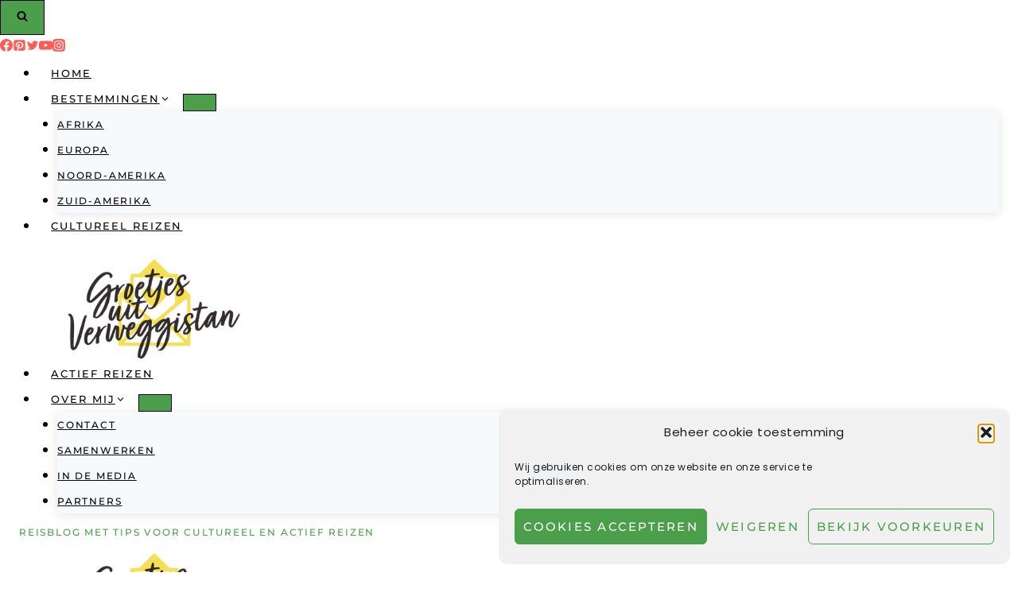

--- FILE ---
content_type: text/html; charset=UTF-8
request_url: https://groetjesuitverweggistan.nl/reisdagboek-3-zuid-amerika/
body_size: 54582
content:
<!doctype html>
<html lang="nl-NL" prefix="og: https://ogp.me/ns#" class="no-js" itemtype="https://schema.org/Blog" itemscope>
<head>
	<meta charset="UTF-8">
	<meta name="viewport" content="width=device-width, initial-scale=1, minimum-scale=1">
		<style></style>
	
<!-- Search Engine Optimization door Rank Math - https://rankmath.com/ -->
<title>Reisdagboek #3: hiken in de Colca Canyon - Groetjes uit Verweggistan</title>
<link crossorigin data-rocket-preconnect href="https://fonts.googleapis.com" rel="preconnect">
<link crossorigin data-rocket-preconnect href="https://scripts.stay22.com" rel="preconnect">
<link data-rocket-preload as="style" href="https://fonts.googleapis.com/css?family=Poppins%3Aregular%2C700%7CPathway%20Gothic%20One%3Aregular%7CMontserrat%3A500%2C600&#038;display=swap" rel="preload">
<link href="https://fonts.googleapis.com/css?family=Poppins%3Aregular%2C700%7CPathway%20Gothic%20One%3Aregular%7CMontserrat%3A500%2C600&#038;display=swap" media="print" onload="this.media=&#039;all&#039;" rel="stylesheet">
<noscript><link rel="stylesheet" href="https://fonts.googleapis.com/css?family=Poppins%3Aregular%2C700%7CPathway%20Gothic%20One%3Aregular%7CMontserrat%3A500%2C600&#038;display=swap"></noscript>
<link crossorigin data-rocket-preload as="font" href="https://fonts.gstatic.com/s/montserrat/v31/JTUSjIg1_i6t8kCHKm459Wlhyw.woff2" rel="preload">
<link crossorigin data-rocket-preload as="font" href="https://fonts.gstatic.com/s/pathwaygothicone/v16/MwQrbgD32-KAvjkYGNUUxAtW7pEBwx-tS1Zf.woff2" rel="preload">
<link crossorigin data-rocket-preload as="font" href="https://fonts.gstatic.com/s/poppins/v24/pxiEyp8kv8JHgFVrJJfecg.woff2" rel="preload">
<link crossorigin data-rocket-preload as="font" href="https://fonts.gstatic.com/s/poppins/v24/pxiByp8kv8JHgFVrLCz7Z1xlFQ.woff2" rel="preload">
<style id="wpr-usedcss">img:is([sizes=auto i],[sizes^="auto," i]){contain-intrinsic-size:3000px 1500px}img.emoji{display:inline!important;border:none!important;box-shadow:none!important;height:1em!important;width:1em!important;margin:0 .07em!important;vertical-align:-.1em!important;background:0 0!important;padding:0!important}:where(.wp-block-button__link){border-radius:9999px;box-shadow:none;padding:calc(.667em + 2px) calc(1.333em + 2px);text-decoration:none}:root :where(.wp-block-button .wp-block-button__link.is-style-outline),:root :where(.wp-block-button.is-style-outline>.wp-block-button__link){border:2px solid;padding:.667em 1.333em}:root :where(.wp-block-button .wp-block-button__link.is-style-outline:not(.has-text-color)),:root :where(.wp-block-button.is-style-outline>.wp-block-button__link:not(.has-text-color)){color:currentColor}:root :where(.wp-block-button .wp-block-button__link.is-style-outline:not(.has-background)),:root :where(.wp-block-button.is-style-outline>.wp-block-button__link:not(.has-background)){background-color:initial;background-image:none}:where(.wp-block-calendar table:not(.has-background) th){background:#ddd}:where(.wp-block-columns){margin-bottom:1.75em}:where(.wp-block-columns.has-background){padding:1.25em 2.375em}:where(.wp-block-post-comments input[type=submit]){border:none}:where(.wp-block-cover-image:not(.has-text-color)),:where(.wp-block-cover:not(.has-text-color)){color:#fff}:where(.wp-block-cover-image.is-light:not(.has-text-color)),:where(.wp-block-cover.is-light:not(.has-text-color)){color:#000}:root :where(.wp-block-cover h1:not(.has-text-color)),:root :where(.wp-block-cover h2:not(.has-text-color)),:root :where(.wp-block-cover h3:not(.has-text-color)),:root :where(.wp-block-cover h4:not(.has-text-color)),:root :where(.wp-block-cover h5:not(.has-text-color)),:root :where(.wp-block-cover h6:not(.has-text-color)),:root :where(.wp-block-cover p:not(.has-text-color)){color:inherit}:where(.wp-block-file){margin-bottom:1.5em}:where(.wp-block-file__button){border-radius:2em;display:inline-block;padding:.5em 1em}:where(.wp-block-file__button):is(a):active,:where(.wp-block-file__button):is(a):focus,:where(.wp-block-file__button):is(a):hover,:where(.wp-block-file__button):is(a):visited{box-shadow:none;color:#fff;opacity:.85;text-decoration:none}:where(.wp-block-group.wp-block-group-is-layout-constrained){position:relative}:root :where(.wp-block-image.is-style-rounded img,.wp-block-image .is-style-rounded img){border-radius:9999px}:where(.wp-block-latest-comments:not([style*=line-height] .wp-block-latest-comments__comment)){line-height:1.1}:where(.wp-block-latest-comments:not([style*=line-height] .wp-block-latest-comments__comment-excerpt p)){line-height:1.8}:root :where(.wp-block-latest-posts.is-grid){padding:0}:root :where(.wp-block-latest-posts.wp-block-latest-posts__list){padding-left:0}ol,ul{box-sizing:border-box}:root :where(.wp-block-list.has-background){padding:1.25em 2.375em}:where(.wp-block-navigation.has-background .wp-block-navigation-item a:not(.wp-element-button)),:where(.wp-block-navigation.has-background .wp-block-navigation-submenu a:not(.wp-element-button)){padding:.5em 1em}:where(.wp-block-navigation .wp-block-navigation__submenu-container .wp-block-navigation-item a:not(.wp-element-button)),:where(.wp-block-navigation .wp-block-navigation__submenu-container .wp-block-navigation-submenu a:not(.wp-element-button)),:where(.wp-block-navigation .wp-block-navigation__submenu-container .wp-block-navigation-submenu button.wp-block-navigation-item__content),:where(.wp-block-navigation .wp-block-navigation__submenu-container .wp-block-pages-list__item button.wp-block-navigation-item__content){padding:.5em 1em}:root :where(p.has-background){padding:1.25em 2.375em}:where(p.has-text-color:not(.has-link-color)) a{color:inherit}:where(.wp-block-post-comments-form) input:not([type=submit]),:where(.wp-block-post-comments-form) textarea{border:1px solid #949494;font-family:inherit;font-size:1em}:where(.wp-block-post-comments-form) input:where(:not([type=submit]):not([type=checkbox])),:where(.wp-block-post-comments-form) textarea{padding:calc(.667em + 2px)}:where(.wp-block-post-excerpt){box-sizing:border-box;margin-bottom:var(--wp--style--block-gap);margin-top:var(--wp--style--block-gap)}:where(.wp-block-preformatted.has-background){padding:1.25em 2.375em}:where(.wp-block-search__button){border:1px solid #ccc;padding:6px 10px}:where(.wp-block-search__input){font-family:inherit;font-size:inherit;font-style:inherit;font-weight:inherit;letter-spacing:inherit;line-height:inherit;text-transform:inherit}:where(.wp-block-search__button-inside .wp-block-search__inside-wrapper){border:1px solid #949494;box-sizing:border-box;padding:4px}:where(.wp-block-search__button-inside .wp-block-search__inside-wrapper) .wp-block-search__input{border:none;border-radius:0;padding:0 4px}:where(.wp-block-search__button-inside .wp-block-search__inside-wrapper) .wp-block-search__input:focus{outline:0}:where(.wp-block-search__button-inside .wp-block-search__inside-wrapper) :where(.wp-block-search__button){padding:4px 8px}:root :where(.wp-block-separator.is-style-dots){height:auto;line-height:1;text-align:center}:root :where(.wp-block-separator.is-style-dots):before{color:currentColor;content:"···";font-family:serif;font-size:1.5em;letter-spacing:2em;padding-left:2em}:root :where(.wp-block-site-logo.is-style-rounded){border-radius:9999px}:where(.wp-block-social-links:not(.is-style-logos-only)) .wp-social-link{background-color:#f0f0f0;color:#444}:where(.wp-block-social-links:not(.is-style-logos-only)) .wp-social-link-amazon{background-color:#f90;color:#fff}:where(.wp-block-social-links:not(.is-style-logos-only)) .wp-social-link-bandcamp{background-color:#1ea0c3;color:#fff}:where(.wp-block-social-links:not(.is-style-logos-only)) .wp-social-link-behance{background-color:#0757fe;color:#fff}:where(.wp-block-social-links:not(.is-style-logos-only)) .wp-social-link-bluesky{background-color:#0a7aff;color:#fff}:where(.wp-block-social-links:not(.is-style-logos-only)) .wp-social-link-codepen{background-color:#1e1f26;color:#fff}:where(.wp-block-social-links:not(.is-style-logos-only)) .wp-social-link-deviantart{background-color:#02e49b;color:#fff}:where(.wp-block-social-links:not(.is-style-logos-only)) .wp-social-link-discord{background-color:#5865f2;color:#fff}:where(.wp-block-social-links:not(.is-style-logos-only)) .wp-social-link-dribbble{background-color:#e94c89;color:#fff}:where(.wp-block-social-links:not(.is-style-logos-only)) .wp-social-link-dropbox{background-color:#4280ff;color:#fff}:where(.wp-block-social-links:not(.is-style-logos-only)) .wp-social-link-etsy{background-color:#f45800;color:#fff}:where(.wp-block-social-links:not(.is-style-logos-only)) .wp-social-link-facebook{background-color:#0866ff;color:#fff}:where(.wp-block-social-links:not(.is-style-logos-only)) .wp-social-link-fivehundredpx{background-color:#000;color:#fff}:where(.wp-block-social-links:not(.is-style-logos-only)) .wp-social-link-flickr{background-color:#0461dd;color:#fff}:where(.wp-block-social-links:not(.is-style-logos-only)) .wp-social-link-foursquare{background-color:#e65678;color:#fff}:where(.wp-block-social-links:not(.is-style-logos-only)) .wp-social-link-github{background-color:#24292d;color:#fff}:where(.wp-block-social-links:not(.is-style-logos-only)) .wp-social-link-goodreads{background-color:#eceadd;color:#382110}:where(.wp-block-social-links:not(.is-style-logos-only)) .wp-social-link-google{background-color:#ea4434;color:#fff}:where(.wp-block-social-links:not(.is-style-logos-only)) .wp-social-link-gravatar{background-color:#1d4fc4;color:#fff}:where(.wp-block-social-links:not(.is-style-logos-only)) .wp-social-link-instagram{background-color:#f00075;color:#fff}:where(.wp-block-social-links:not(.is-style-logos-only)) .wp-social-link-lastfm{background-color:#e21b24;color:#fff}:where(.wp-block-social-links:not(.is-style-logos-only)) .wp-social-link-linkedin{background-color:#0d66c2;color:#fff}:where(.wp-block-social-links:not(.is-style-logos-only)) .wp-social-link-mastodon{background-color:#3288d4;color:#fff}:where(.wp-block-social-links:not(.is-style-logos-only)) .wp-social-link-medium{background-color:#000;color:#fff}:where(.wp-block-social-links:not(.is-style-logos-only)) .wp-social-link-meetup{background-color:#f6405f;color:#fff}:where(.wp-block-social-links:not(.is-style-logos-only)) .wp-social-link-patreon{background-color:#000;color:#fff}:where(.wp-block-social-links:not(.is-style-logos-only)) .wp-social-link-pinterest{background-color:#e60122;color:#fff}:where(.wp-block-social-links:not(.is-style-logos-only)) .wp-social-link-pocket{background-color:#ef4155;color:#fff}:where(.wp-block-social-links:not(.is-style-logos-only)) .wp-social-link-reddit{background-color:#ff4500;color:#fff}:where(.wp-block-social-links:not(.is-style-logos-only)) .wp-social-link-skype{background-color:#0478d7;color:#fff}:where(.wp-block-social-links:not(.is-style-logos-only)) .wp-social-link-snapchat{background-color:#fefc00;color:#fff;stroke:#000}:where(.wp-block-social-links:not(.is-style-logos-only)) .wp-social-link-soundcloud{background-color:#ff5600;color:#fff}:where(.wp-block-social-links:not(.is-style-logos-only)) .wp-social-link-spotify{background-color:#1bd760;color:#fff}:where(.wp-block-social-links:not(.is-style-logos-only)) .wp-social-link-telegram{background-color:#2aabee;color:#fff}:where(.wp-block-social-links:not(.is-style-logos-only)) .wp-social-link-threads{background-color:#000;color:#fff}:where(.wp-block-social-links:not(.is-style-logos-only)) .wp-social-link-tiktok{background-color:#000;color:#fff}:where(.wp-block-social-links:not(.is-style-logos-only)) .wp-social-link-tumblr{background-color:#011835;color:#fff}:where(.wp-block-social-links:not(.is-style-logos-only)) .wp-social-link-twitch{background-color:#6440a4;color:#fff}:where(.wp-block-social-links:not(.is-style-logos-only)) .wp-social-link-twitter{background-color:#1da1f2;color:#fff}:where(.wp-block-social-links:not(.is-style-logos-only)) .wp-social-link-vimeo{background-color:#1eb7ea;color:#fff}:where(.wp-block-social-links:not(.is-style-logos-only)) .wp-social-link-vk{background-color:#4680c2;color:#fff}:where(.wp-block-social-links:not(.is-style-logos-only)) .wp-social-link-wordpress{background-color:#3499cd;color:#fff}:where(.wp-block-social-links:not(.is-style-logos-only)) .wp-social-link-whatsapp{background-color:#25d366;color:#fff}:where(.wp-block-social-links:not(.is-style-logos-only)) .wp-social-link-x{background-color:#000;color:#fff}:where(.wp-block-social-links:not(.is-style-logos-only)) .wp-social-link-yelp{background-color:#d32422;color:#fff}:where(.wp-block-social-links:not(.is-style-logos-only)) .wp-social-link-youtube{background-color:red;color:#fff}:where(.wp-block-social-links.is-style-logos-only) .wp-social-link{background:0 0}:where(.wp-block-social-links.is-style-logos-only) .wp-social-link svg{height:1.25em;width:1.25em}:where(.wp-block-social-links.is-style-logos-only) .wp-social-link-amazon{color:#f90}:where(.wp-block-social-links.is-style-logos-only) .wp-social-link-bandcamp{color:#1ea0c3}:where(.wp-block-social-links.is-style-logos-only) .wp-social-link-behance{color:#0757fe}:where(.wp-block-social-links.is-style-logos-only) .wp-social-link-bluesky{color:#0a7aff}:where(.wp-block-social-links.is-style-logos-only) .wp-social-link-codepen{color:#1e1f26}:where(.wp-block-social-links.is-style-logos-only) .wp-social-link-deviantart{color:#02e49b}:where(.wp-block-social-links.is-style-logos-only) .wp-social-link-discord{color:#5865f2}:where(.wp-block-social-links.is-style-logos-only) .wp-social-link-dribbble{color:#e94c89}:where(.wp-block-social-links.is-style-logos-only) .wp-social-link-dropbox{color:#4280ff}:where(.wp-block-social-links.is-style-logos-only) .wp-social-link-etsy{color:#f45800}:where(.wp-block-social-links.is-style-logos-only) .wp-social-link-facebook{color:#0866ff}:where(.wp-block-social-links.is-style-logos-only) .wp-social-link-fivehundredpx{color:#000}:where(.wp-block-social-links.is-style-logos-only) .wp-social-link-flickr{color:#0461dd}:where(.wp-block-social-links.is-style-logos-only) .wp-social-link-foursquare{color:#e65678}:where(.wp-block-social-links.is-style-logos-only) .wp-social-link-github{color:#24292d}:where(.wp-block-social-links.is-style-logos-only) .wp-social-link-goodreads{color:#382110}:where(.wp-block-social-links.is-style-logos-only) .wp-social-link-google{color:#ea4434}:where(.wp-block-social-links.is-style-logos-only) .wp-social-link-gravatar{color:#1d4fc4}:where(.wp-block-social-links.is-style-logos-only) .wp-social-link-instagram{color:#f00075}:where(.wp-block-social-links.is-style-logos-only) .wp-social-link-lastfm{color:#e21b24}:where(.wp-block-social-links.is-style-logos-only) .wp-social-link-linkedin{color:#0d66c2}:where(.wp-block-social-links.is-style-logos-only) .wp-social-link-mastodon{color:#3288d4}:where(.wp-block-social-links.is-style-logos-only) .wp-social-link-medium{color:#000}:where(.wp-block-social-links.is-style-logos-only) .wp-social-link-meetup{color:#f6405f}:where(.wp-block-social-links.is-style-logos-only) .wp-social-link-patreon{color:#000}:where(.wp-block-social-links.is-style-logos-only) .wp-social-link-pinterest{color:#e60122}:where(.wp-block-social-links.is-style-logos-only) .wp-social-link-pocket{color:#ef4155}:where(.wp-block-social-links.is-style-logos-only) .wp-social-link-reddit{color:#ff4500}:where(.wp-block-social-links.is-style-logos-only) .wp-social-link-skype{color:#0478d7}:where(.wp-block-social-links.is-style-logos-only) .wp-social-link-snapchat{color:#fff;stroke:#000}:where(.wp-block-social-links.is-style-logos-only) .wp-social-link-soundcloud{color:#ff5600}:where(.wp-block-social-links.is-style-logos-only) .wp-social-link-spotify{color:#1bd760}:where(.wp-block-social-links.is-style-logos-only) .wp-social-link-telegram{color:#2aabee}:where(.wp-block-social-links.is-style-logos-only) .wp-social-link-threads{color:#000}:where(.wp-block-social-links.is-style-logos-only) .wp-social-link-tiktok{color:#000}:where(.wp-block-social-links.is-style-logos-only) .wp-social-link-tumblr{color:#011835}:where(.wp-block-social-links.is-style-logos-only) .wp-social-link-twitch{color:#6440a4}:where(.wp-block-social-links.is-style-logos-only) .wp-social-link-twitter{color:#1da1f2}:where(.wp-block-social-links.is-style-logos-only) .wp-social-link-vimeo{color:#1eb7ea}:where(.wp-block-social-links.is-style-logos-only) .wp-social-link-vk{color:#4680c2}:where(.wp-block-social-links.is-style-logos-only) .wp-social-link-whatsapp{color:#25d366}:where(.wp-block-social-links.is-style-logos-only) .wp-social-link-wordpress{color:#3499cd}:where(.wp-block-social-links.is-style-logos-only) .wp-social-link-x{color:#000}:where(.wp-block-social-links.is-style-logos-only) .wp-social-link-yelp{color:#d32422}:where(.wp-block-social-links.is-style-logos-only) .wp-social-link-youtube{color:red}:root :where(.wp-block-social-links .wp-social-link a){padding:.25em}:root :where(.wp-block-social-links.is-style-logos-only .wp-social-link a){padding:0}:root :where(.wp-block-social-links.is-style-pill-shape .wp-social-link a){padding-left:.6666666667em;padding-right:.6666666667em}:root :where(.wp-block-tag-cloud.is-style-outline){display:flex;flex-wrap:wrap;gap:1ch}:root :where(.wp-block-tag-cloud.is-style-outline a){border:1px solid;font-size:unset!important;margin-right:0;padding:1ch 2ch;text-decoration:none!important}:root :where(.wp-block-table-of-contents){box-sizing:border-box}:where(.wp-block-term-description){box-sizing:border-box;margin-bottom:var(--wp--style--block-gap);margin-top:var(--wp--style--block-gap)}:where(pre.wp-block-verse){font-family:inherit}.entry-content{counter-reset:footnotes}:root{--wp--preset--font-size--normal:16px;--wp--preset--font-size--huge:42px}.screen-reader-text{border:0;clip-path:inset(50%);height:1px;margin:-1px;overflow:hidden;padding:0;position:absolute;width:1px;word-wrap:normal!important}.screen-reader-text:focus{background-color:#ddd;clip-path:none;color:#444;display:block;font-size:1em;height:auto;left:5px;line-height:normal;padding:15px 23px 14px;text-decoration:none;top:5px;width:auto;z-index:100000}html :where(.has-border-color){border-style:solid}html :where([style*=border-top-color]){border-top-style:solid}html :where([style*=border-right-color]){border-right-style:solid}html :where([style*=border-bottom-color]){border-bottom-style:solid}html :where([style*=border-left-color]){border-left-style:solid}html :where([style*=border-width]){border-style:solid}html :where([style*=border-top-width]){border-top-style:solid}html :where([style*=border-right-width]){border-right-style:solid}html :where([style*=border-bottom-width]){border-bottom-style:solid}html :where([style*=border-left-width]){border-left-style:solid}html :where(img[class*=wp-image-]){height:auto;max-width:100%}:where(figure){margin:0 0 1em}html :where(.is-position-sticky){--wp-admin--admin-bar--position-offset:var(--wp-admin--admin-bar--height,0px)}@media screen and (max-width:600px){html :where(.is-position-sticky){--wp-admin--admin-bar--position-offset:0px}}:root{--wp--preset--aspect-ratio--square:1;--wp--preset--aspect-ratio--4-3:4/3;--wp--preset--aspect-ratio--3-4:3/4;--wp--preset--aspect-ratio--3-2:3/2;--wp--preset--aspect-ratio--2-3:2/3;--wp--preset--aspect-ratio--16-9:16/9;--wp--preset--aspect-ratio--9-16:9/16;--wp--preset--color--black:#000000;--wp--preset--color--cyan-bluish-gray:#abb8c3;--wp--preset--color--white:#ffffff;--wp--preset--color--pale-pink:#f78da7;--wp--preset--color--vivid-red:#cf2e2e;--wp--preset--color--luminous-vivid-orange:#ff6900;--wp--preset--color--luminous-vivid-amber:#fcb900;--wp--preset--color--light-green-cyan:#7bdcb5;--wp--preset--color--vivid-green-cyan:#00d084;--wp--preset--color--pale-cyan-blue:#8ed1fc;--wp--preset--color--vivid-cyan-blue:#0693e3;--wp--preset--color--vivid-purple:#9b51e0;--wp--preset--color--theme-palette-1:var(--global-palette1);--wp--preset--color--theme-palette-2:var(--global-palette2);--wp--preset--color--theme-palette-3:var(--global-palette3);--wp--preset--color--theme-palette-4:var(--global-palette4);--wp--preset--color--theme-palette-5:var(--global-palette5);--wp--preset--color--theme-palette-6:var(--global-palette6);--wp--preset--color--theme-palette-7:var(--global-palette7);--wp--preset--color--theme-palette-8:var(--global-palette8);--wp--preset--color--theme-palette-9:var(--global-palette9);--wp--preset--gradient--vivid-cyan-blue-to-vivid-purple:linear-gradient(135deg,rgba(6, 147, 227, 1) 0%,rgb(155, 81, 224) 100%);--wp--preset--gradient--light-green-cyan-to-vivid-green-cyan:linear-gradient(135deg,rgb(122, 220, 180) 0%,rgb(0, 208, 130) 100%);--wp--preset--gradient--luminous-vivid-amber-to-luminous-vivid-orange:linear-gradient(135deg,rgba(252, 185, 0, 1) 0%,rgba(255, 105, 0, 1) 100%);--wp--preset--gradient--luminous-vivid-orange-to-vivid-red:linear-gradient(135deg,rgba(255, 105, 0, 1) 0%,rgb(207, 46, 46) 100%);--wp--preset--gradient--very-light-gray-to-cyan-bluish-gray:linear-gradient(135deg,rgb(238, 238, 238) 0%,rgb(169, 184, 195) 100%);--wp--preset--gradient--cool-to-warm-spectrum:linear-gradient(135deg,rgb(74, 234, 220) 0%,rgb(151, 120, 209) 20%,rgb(207, 42, 186) 40%,rgb(238, 44, 130) 60%,rgb(251, 105, 98) 80%,rgb(254, 248, 76) 100%);--wp--preset--gradient--blush-light-purple:linear-gradient(135deg,rgb(255, 206, 236) 0%,rgb(152, 150, 240) 100%);--wp--preset--gradient--blush-bordeaux:linear-gradient(135deg,rgb(254, 205, 165) 0%,rgb(254, 45, 45) 50%,rgb(107, 0, 62) 100%);--wp--preset--gradient--luminous-dusk:linear-gradient(135deg,rgb(255, 203, 112) 0%,rgb(199, 81, 192) 50%,rgb(65, 88, 208) 100%);--wp--preset--gradient--pale-ocean:linear-gradient(135deg,rgb(255, 245, 203) 0%,rgb(182, 227, 212) 50%,rgb(51, 167, 181) 100%);--wp--preset--gradient--electric-grass:linear-gradient(135deg,rgb(202, 248, 128) 0%,rgb(113, 206, 126) 100%);--wp--preset--gradient--midnight:linear-gradient(135deg,rgb(2, 3, 129) 0%,rgb(40, 116, 252) 100%);--wp--preset--font-size--small:var(--global-font-size-small);--wp--preset--font-size--medium:var(--global-font-size-medium);--wp--preset--font-size--large:var(--global-font-size-large);--wp--preset--font-size--x-large:42px;--wp--preset--font-size--larger:var(--global-font-size-larger);--wp--preset--font-size--xxlarge:var(--global-font-size-xxlarge);--wp--preset--spacing--20:0.44rem;--wp--preset--spacing--30:0.67rem;--wp--preset--spacing--40:1rem;--wp--preset--spacing--50:1.5rem;--wp--preset--spacing--60:2.25rem;--wp--preset--spacing--70:3.38rem;--wp--preset--spacing--80:5.06rem;--wp--preset--shadow--natural:6px 6px 9px rgba(0, 0, 0, .2);--wp--preset--shadow--deep:12px 12px 50px rgba(0, 0, 0, .4);--wp--preset--shadow--sharp:6px 6px 0px rgba(0, 0, 0, .2);--wp--preset--shadow--outlined:6px 6px 0px -3px rgba(255, 255, 255, 1),6px 6px rgba(0, 0, 0, 1);--wp--preset--shadow--crisp:6px 6px 0px rgba(0, 0, 0, 1)}:where(.is-layout-flex){gap:.5em}:where(.is-layout-grid){gap:.5em}:where(.wp-block-post-template.is-layout-flex){gap:1.25em}:where(.wp-block-post-template.is-layout-grid){gap:1.25em}:where(.wp-block-columns.is-layout-flex){gap:2em}:where(.wp-block-columns.is-layout-grid){gap:2em}:root :where(.wp-block-pullquote){font-size:1.5em;line-height:1.6}.cmplz-blocked-content-notice{display:none}html{line-height:1.15;-webkit-text-size-adjust:100%}body{margin:0}main{display:block;min-width:0}h1{font-size:2em;margin:.67em 0}a{background-color:rgba(0,0,0,0)}b{font-weight:700}small{font-size:80%}img{border-style:none}button,input,textarea{font-size:100%;margin:0}button,input{overflow:visible}button{text-transform:none}[type=button],[type=submit],button{-webkit-appearance:button}textarea{overflow:auto}[type=checkbox]{box-sizing:border-box;padding:0}[type=number]::-webkit-inner-spin-button,[type=number]::-webkit-outer-spin-button{height:auto}[type=search]{-webkit-appearance:textfield;outline-offset:-2px}[type=search]::-webkit-search-decoration{-webkit-appearance:none}::-webkit-file-upload-button{-webkit-appearance:button;font:inherit}details{display:block}summary{display:list-item}:root{--global-gray-400:#CBD5E0;--global-gray-500:#A0AEC0;--global-xs-spacing:1em;--global-sm-spacing:1.5rem;--global-md-spacing:2rem;--global-lg-spacing:2.5em;--global-xl-spacing:3.5em;--global-xxl-spacing:5rem;--global-edge-spacing:1.5rem;--global-boxed-spacing:2rem;--global-font-size-small:clamp(0.8rem, 0.73rem + 0.217vw, 0.9rem);--global-font-size-medium:clamp(1.1rem, 0.995rem + 0.326vw, 1.25rem);--global-font-size-large:clamp(1.75rem, 1.576rem + 0.543vw, 2rem);--global-font-size-larger:clamp(2rem, 1.6rem + 1vw, 2.5rem);--global-font-size-xxlarge:clamp(2.25rem, 1.728rem + 1.63vw, 3rem)}h1,h2,h3{padding:0;margin:0}h1 a,h2 a,h3 a{color:inherit;text-decoration:none}html{box-sizing:border-box}*,::after,::before{box-sizing:inherit}ol,ul{margin:0 0 1.5em 1.5em;padding:0}ul{list-style:disc}ol{list-style:decimal}li>ol,li>ul{margin-bottom:0;margin-left:1.5em}img{display:block;height:auto;max-width:100%}figure{margin:.5em 0}a{color:var(--global-palette-highlight);text-underline-offset:.1em;transition:all .1s linear}a:active,a:focus,a:hover{color:var(--global-palette-highlight-alt);text-underline-offset:.25em}a:active,a:hover{outline:0}.inner-link-style-normal a:not(.button),.widget-area.inner-link-style-normal a:not(.button){text-decoration:underline}.screen-reader-text{clip:rect(1px,1px,1px,1px);position:absolute!important;height:1px;width:1px;overflow:hidden;word-wrap:normal!important}.screen-reader-text:focus{background-color:#f1f1f1;border-radius:3px;box-shadow:0 0 2px 2px rgba(0,0,0,.6);clip:auto!important;color:#21759b;display:block;font-size:.875rem;font-weight:700;height:auto;left:5px;line-height:normal;padding:15px 23px 14px;text-decoration:none;top:5px;width:auto;z-index:100000}:where(html:not(.no-js)) .hide-focus-outline :focus{outline:0}#primary[tabindex="-1"]:focus{outline:0}textarea{width:100%}input[type=email],input[type=number],input[type=search],input[type=text],input[type=url],textarea{-webkit-appearance:none;color:var(--global-palette5);border:1px solid var(--global-gray-400);border-radius:3px;padding:.4em .5em;max-width:100%;background:var(--global-palette9);box-shadow:0 0 0 -7px transparent}::-webkit-input-placeholder{color:var(--global-palette6)}::-moz-placeholder{color:var(--global-palette6);opacity:1}::placeholder{color:var(--global-palette6)}input[type=email]:focus,input[type=number]:focus,input[type=search]:focus,input[type=text]:focus,input[type=url]:focus,textarea:focus{color:var(--global-palette3);border-color:var(--global-palette6);outline:0;box-shadow:0 5px 15px -7px rgba(0,0,0,.1)}.search-form{position:relative}.search-form input.search-field,.search-form input[type=search]{padding-right:60px;width:100%}.search-form .search-submit[type=submit]{top:0;right:0;bottom:0;position:absolute;color:transparent;background:rgba(0,0,0,0);z-index:2;width:50px;border:0;padding:8px 12px 7px;border-radius:0;box-shadow:none;overflow:hidden}.search-form .search-submit[type=submit]:focus,.search-form .search-submit[type=submit]:hover{color:transparent;background:rgba(0,0,0,0);box-shadow:none}.search-form .kadence-search-icon-wrap{position:absolute;right:0;top:0;height:100%;width:50px;padding:0;text-align:center;background:0 0;z-index:3;cursor:pointer;pointer-events:none;color:var(--global-palette6);text-shadow:none;display:flex;align-items:center;justify-content:center}.search-form .search-submit[type=submit]:hover~.kadence-search-icon-wrap{color:var(--global-palette4)}button,input[type=button],input[type=submit]{border-radius:3px;background:var(--global-palette-btn-bg);color:var(--global-palette-btn);padding:.4em 1em;border:0;font-size:1.125rem;line-height:1.6;display:inline-block;font-family:inherit;cursor:pointer;text-decoration:none;transition:all .2s ease;box-shadow:0 0 0 -7px transparent}button:visited,input[type=button]:visited,input[type=submit]:visited{background:var(--global-palette-btn-bg);color:var(--global-palette-btn)}button:active,button:focus,button:hover,input[type=button]:active,input[type=button]:focus,input[type=button]:hover,input[type=submit]:active,input[type=submit]:focus,input[type=submit]:hover{color:var(--global-palette-btn-hover);background:var(--global-palette-btn-bg-hover);box-shadow:0 15px 25px -7px rgba(0,0,0,.1)}button:disabled,input[type=button]:disabled,input[type=submit]:disabled{cursor:not-allowed;opacity:.5}.kadence-svg-iconset{display:inline-flex;align-self:center}.kadence-svg-iconset svg{height:1em;width:1em}.kadence-svg-iconset.svg-baseline svg{top:.125em;position:relative}.kt-clear::after,.kt-clear::before{content:" ";display:table}.kt-clear::after{clear:both}.content-area{margin:var(--global-xxl-spacing) 0}.entry-content{word-break:break-word}.site-container{margin:0 auto;padding:0 var(--global-content-edge-padding)}.content-bg{background:#fff}.content-style-unboxed .entry:not(.loop-entry)>.entry-content-wrap{padding:0}.content-style-unboxed .content-bg:not(.loop-entry){background:rgba(0,0,0,0)}.content-style-unboxed .entry:not(.loop-entry){box-shadow:none;border-radius:0}#kt-scroll-up,#kt-scroll-up-reader{position:fixed;transform:translateY(40px);transition:all .2s ease;opacity:0;z-index:1000;display:flex;cursor:pointer}#kt-scroll-up *,#kt-scroll-up-reader *{pointer-events:none}.scroll-up-style-filled{color:var(--global-palette9);background:var(--global-palette4)}.scroll-up-style-filled:hover{color:var(--global-palette9)}#kt-scroll-up-reader{transform:translateY(0);transition:all 0s ease}#kt-scroll-up-reader:not(:focus){clip:rect(1px,1px,1px,1px);height:1px;width:1px;overflow:hidden;word-wrap:normal!important}#kt-scroll-up-reader:focus{transform:translateY(0);opacity:1;box-shadow:none;z-index:1001}#wrapper{overflow:hidden;overflow:clip}body.footer-on-bottom #wrapper{min-height:100vh;display:flex;flex-direction:column}body.footer-on-bottom #inner-wrap{flex:1 0 auto}:root{--global-palette1:#fd5b56;--global-palette2:#4b9f4b;--global-palette3:#000000;--global-palette4:#2D3748;--global-palette5:#4b9f4b;--global-palette6:#fd5b56;--global-palette7:#f7df55;--global-palette8:#F7FAFC;--global-palette9:#ffffff;--global-palette9rgb:255,255,255;--global-palette-highlight:var(--global-palette6);--global-palette-highlight-alt:var(--global-palette2);--global-palette-highlight-alt2:var(--global-palette9);--global-palette-btn-bg:var(--global-palette2);--global-palette-btn-bg-hover:var(--global-palette6);--global-palette-btn:var(--global-palette9);--global-palette-btn-hover:var(--global-palette8);--global-body-font-family:Poppins,sans-serif;--global-heading-font-family:'Pathway Gothic One',sans-serif;--global-primary-nav-font-family:Montserrat,sans-serif;--global-fallback-font:sans-serif;--global-display-fallback-font:sans-serif;--global-content-width:1290px;--global-content-wide-width:calc(1290px + 230px);--global-content-narrow-width:842px;--global-content-edge-padding:1.5rem;--global-content-boxed-padding:0rem;--global-calc-content-width:calc(1290px - var(--global-content-edge-padding) - var(--global-content-edge-padding) );--wp--style--global--content-size:var(--global-calc-content-width)}.wp-site-blocks{--global-vw:calc( 100vw - ( 0.5 * var(--scrollbar-offset)))}body{background:var(--global-palette9)}body,input,textarea{font-style:normal;font-weight:400;font-size:16px;line-height:2;letter-spacing:.5px;font-family:var(--global-body-font-family);color:var(--global-palette3)}.content-bg,body.content-style-unboxed .site{background:var(--global-palette9)}h1,h2,h3{font-family:var(--global-heading-font-family)}h1{font-style:normal;font-weight:400;font-size:45px;line-height:1.2;letter-spacing:.04em;font-family:'Pathway Gothic One',sans-serif;text-transform:uppercase;color:var(--global-palette3)}h2{font-style:normal;font-weight:400;font-size:36px;line-height:1.3;letter-spacing:.04em;font-family:'Pathway Gothic One',sans-serif;text-transform:uppercase;color:var(--global-palette3)}h3{font-style:normal;font-weight:400;font-size:30px;line-height:1.3;letter-spacing:.04em;font-family:'Pathway Gothic One',sans-serif;text-transform:uppercase;color:var(--global-palette3)}.comments-area,.site-container{max-width:var(--global-content-width)}.content-width-narrow .content-container.site-container{max-width:var(--global-content-narrow-width)}@media all and (min-width:1520px){.wp-site-blocks .content-container .alignwide{margin-left:-115px;margin-right:-115px;width:unset;max-width:unset}}@media all and (min-width:1102px){.content-width-narrow .wp-site-blocks .content-container .alignwide{margin-left:-130px;margin-right:-130px;width:unset;max-width:unset}}.content-area{margin-top:3rem;margin-bottom:3rem}.entry-content-wrap{padding:0}.entry.single-entry{box-shadow:0 0 0 0 rgba(0,0,0,.05)}.entry.loop-entry{box-shadow:0 0 0 0 rgba(0,0,0,.05)}.loop-entry .entry-content-wrap{padding:2rem}button,input[type=button],input[type=submit]{font-style:normal;font-weight:500;font-size:14px;letter-spacing:.15em;font-family:Montserrat,sans-serif;text-transform:uppercase;border-radius:0;padding:10px 20px;border:1px solid currentColor;border-color:var(--global-palette3);box-shadow:0 0 0 -7px transparent}button:active,button:focus,button:hover,input[type=button]:active,input[type=button]:focus,input[type=button]:hover,input[type=submit]:active,input[type=submit]:focus,input[type=submit]:hover{border-color:var(--global-palette5);box-shadow:0 8px 14px -4px rgba(0,0,0,.1)}@media all and (max-width:1024px){.content-area{margin-top:3rem;margin-bottom:3rem}:root{--global-content-boxed-padding:0rem}.entry-content-wrap{padding:0}.loop-entry .entry-content-wrap{padding:2rem}button,input[type=button],input[type=submit]{border-color:var(--global-palette3)}}@media all and (max-width:767px){.content-area{margin-top:2rem;margin-bottom:2rem}:root{--global-content-boxed-padding:0rem}.entry-content-wrap{padding:0}.loop-entry .entry-content-wrap{padding:1.5rem}button,input[type=button],input[type=submit]{border-color:var(--global-palette3)}}#kt-scroll-up,#kt-scroll-up-reader{border-radius:120px 120px 120px 120px;color:var(--global-palette9);background:var(--global-palette3);border-color:var(--global-palette3);bottom:60px;font-size:1.5em;padding:.4em}#kt-scroll-up-reader.scroll-up-side-right,#kt-scroll-up.scroll-up-side-right{right:40px}@media all and (hover:hover){#kt-scroll-up-reader:hover,#kt-scroll-up:hover{color:var(--global-palette9);background:var(--global-palette6);border-color:var(--global-palette5)}}body.single{background:var(--global-palette9)}body.content-style-unboxed.single .site,body.single .content-bg{background:var(--global-palette9)}body.single .entry-related{background:var(--global-palette9)}.post-title .entry-taxonomies,.post-title .entry-taxonomies a{font-style:normal;font-weight:600;font-size:12px;letter-spacing:.15em;font-family:Montserrat,sans-serif;text-transform:uppercase;color:var(--global-palette5)}.post-title .entry-taxonomies a:hover{color:var(--global-palette1)}.loop-entry.type-post h2.entry-title{font-style:normal;font-weight:400;font-size:26px;line-height:1.25;letter-spacing:.07em;text-transform:uppercase;color:var(--global-palette3)}.loop-entry.type-post .entry-taxonomies{font-style:normal;font-weight:500;font-size:12px;letter-spacing:.15em;font-family:Montserrat,sans-serif}.loop-entry.type-post .entry-taxonomies,.loop-entry.type-post .entry-taxonomies a{color:var(--global-palette3)}.loop-entry.type-post .entry-taxonomies a:hover{color:var(--global-palette3)}.site-branding a.brand img{max-width:260px}.site-branding{padding:0 40px}@media all and (max-width:1024px){.loop-entry.type-post h2.entry-title{font-size:20px;letter-spacing:.03em}.site-branding{padding:0 20px}.site-main-header-inner-wrap{min-height:80px}}@media all and (max-width:767px){.site-branding{padding:0 5px}}#masthead{background:#fff}.site-main-header-inner-wrap{min-height:80px}.site-top-header-wrap .site-header-row-container-inner{background:var(--global-palette9)}.site-top-header-inner-wrap{min-height:0}.site-top-header-wrap .site-header-row-container-inner>.site-container{padding:0}.site-bottom-header-inner-wrap{min-height:0}.main-navigation .primary-menu-container>ul>li.menu-item>a{padding-left:calc(2.5em / 2);padding-right:calc(2.5em / 2);padding-top:.6em;padding-bottom:.6em;color:var(--global-palette3)}.main-navigation .primary-menu-container>ul li.menu-item>a{font-style:normal;font-weight:500;font-size:13px;line-height:1.4;letter-spacing:.15em;font-family:var(--global-primary-nav-font-family);text-transform:uppercase}.main-navigation .primary-menu-container>ul>li.menu-item>a:hover{color:var(--global-palette5)}.secondary-navigation .secondary-menu-container>ul>li.menu-item>a{padding-left:calc(2.5em / 2);padding-right:calc(2.5em / 2);padding-top:.6em;padding-bottom:.6em;color:var(--global-palette3)}.secondary-navigation .secondary-menu-container>ul li.menu-item>a{font-style:normal;font-weight:500;font-size:13px;line-height:1.4;letter-spacing:.15em;font-family:Montserrat,sans-serif;text-transform:uppercase}.secondary-navigation .secondary-menu-container>ul>li.menu-item>a:hover{color:var(--global-palette5)}.header-navigation .header-menu-container ul ul.sub-menu{background:var(--global-palette8);box-shadow:0 2px 13px 0 rgba(0,0,0,.1)}.header-navigation .header-menu-container ul ul li.menu-item{border-bottom:0 solid rgba(255,255,255,.1)}.header-navigation .header-menu-container ul ul li.menu-item>a{width:200px;padding-top:.75em;padding-bottom:.75em;color:var(--global-palette3);font-size:12px}.header-navigation .header-menu-container ul ul li.menu-item>a:hover{color:var(--global-palette5);background:var(--global-palette9)}.mobile-toggle-open-container .menu-toggle-open,.mobile-toggle-open-container .menu-toggle-open:focus{color:var(--global-palette3);padding:.4em .6em;font-size:14px}.mobile-toggle-open-container .menu-toggle-open .menu-toggle-icon{font-size:20px}.mobile-toggle-open-container .menu-toggle-open:focus-visible,.mobile-toggle-open-container .menu-toggle-open:hover{color:var(--global-palette-highlight)}.mobile-navigation ul li{font-style:normal;font-weight:500;font-size:14px;line-height:1.5;letter-spacing:.2em;font-family:Montserrat,sans-serif;text-transform:uppercase}.mobile-navigation ul li a{padding-top:.75em;padding-bottom:.75em}.mobile-navigation ul li.menu-item-has-children>.drawer-nav-drop-wrap,.mobile-navigation ul li>a{color:var(--global-palette3)}.mobile-navigation ul li.menu-item-has-children>.drawer-nav-drop-wrap:hover,.mobile-navigation ul li>a:hover{color:var(--global-palette5)}.mobile-navigation ul li.menu-item-has-children .drawer-nav-drop-wrap,.mobile-navigation ul li:not(.menu-item-has-children) a{border-bottom:1px rgba(255,255,255,.1)}.mobile-navigation:not(.drawer-navigation-parent-toggle-true) ul li.menu-item-has-children .drawer-nav-drop-wrap button{border-left:1px rgba(255,255,255,.1)}#mobile-drawer .drawer-inner{background:var(--global-palette8)}#mobile-drawer .drawer-header .drawer-toggle{padding:.6em .15em;font-size:24px}#mobile-drawer .drawer-header .drawer-toggle,#mobile-drawer .drawer-header .drawer-toggle:focus{color:var(--global-palette3)}#mobile-drawer .drawer-header .drawer-toggle:focus:hover,#mobile-drawer .drawer-header .drawer-toggle:hover{color:var(--global-palette5)}.header-html{font-style:normal;font-weight:500;font-size:12px;letter-spacing:.15em;font-family:Montserrat,sans-serif;text-transform:uppercase;color:var(--global-palette5)}.header-html a{color:var(--global-palette5)}.header-html a:hover{color:var(--global-palette5)}.header-social-wrap .header-social-inner-wrap{font-size:1.03em;gap:.3em}.header-social-wrap .header-social-inner-wrap .social-button{color:var(--global-palette6);background:rgba(255,255,255,0);border:2px transparent;border-radius:3px}.header-social-wrap .header-social-inner-wrap .social-button:hover{color:var(--global-palette5)}.header-mobile-social-wrap{margin:0 5px}.header-mobile-social-wrap .header-mobile-social-inner-wrap{font-size:1em;gap:.3em}.header-mobile-social-wrap .header-mobile-social-inner-wrap .social-button{color:var(--global-palette9);background:var(--global-palette5);border:2px transparent;border-color:var(--global-palette5);border-radius:100px}.header-mobile-social-wrap .header-mobile-social-inner-wrap .social-button:hover{color:var(--global-palette9);background:var(--global-palette3);border-color:var(--global-palette3)}.search-toggle-open-container .search-toggle-open{color:var(--global-palette3)}.search-toggle-open-container .search-toggle-open .search-toggle-icon{font-size:1em}.search-toggle-open-container .search-toggle-open:focus,.search-toggle-open-container .search-toggle-open:hover{color:var(--global-palette5)}#search-drawer .drawer-inner{background:rgba(9,12,16,.97)}.site-middle-footer-wrap .site-footer-row-container-inner{background:var(--global-palette9)}.site-middle-footer-inner-wrap{padding-top:0;padding-bottom:0;grid-column-gap:0px;grid-row-gap:0px}.site-middle-footer-inner-wrap .widget{margin-bottom:0}.site-middle-footer-inner-wrap .site-footer-section:not(:last-child):after{right:calc(0px / 2)}.site-top-footer-wrap .site-footer-row-container-inner{background:var(--global-palette8);font-style:normal;font-weight:500;font-size:14px;letter-spacing:.2em;font-family:Montserrat,sans-serif;text-transform:uppercase}.site-footer .site-top-footer-wrap a:not(.button):not(.wp-block-button__link):not(.wp-element-button){color:var(--global-palette3)}.site-footer .site-top-footer-wrap a:not(.button):not(.wp-block-button__link):not(.wp-element-button):hover{color:var(--global-palette5)}.site-top-footer-inner-wrap{padding-top:0;padding-bottom:20px;grid-column-gap:0px;grid-row-gap:0px}.site-top-footer-inner-wrap .widget{margin-bottom:0}.site-top-footer-inner-wrap .site-footer-section:not(:last-child):after{right:calc(0px / 2)}@media all and (max-width:767px){.site-top-footer-inner-wrap{padding-top:0;padding-bottom:40px}}.site-bottom-footer-wrap .site-footer-row-container-inner{background:var(--global-palette7);font-style:normal;font-weight:500;font-size:12px;letter-spacing:.1em;font-family:Montserrat,sans-serif;text-transform:uppercase;color:var(--global-palette3)}.site-footer .site-bottom-footer-wrap a:where(:not(.button):not(.wp-block-button__link):not(.wp-element-button)){color:var(--global-palette3)}.site-footer .site-bottom-footer-wrap a:where(:not(.button):not(.wp-block-button__link):not(.wp-element-button)):hover{color:var(--global-palette5)}.site-bottom-footer-inner-wrap{padding-top:5px;padding-bottom:5px;grid-column-gap:0px}.site-bottom-footer-inner-wrap .widget{margin-bottom:0}.site-bottom-footer-inner-wrap .site-footer-section:not(:last-child):after{right:calc(0px / 2)}@media screen and (max-width :720px){.dpsp-has-spacing .dpsp-networks-btns-wrapper li{margin:0 2% 10px 0}.dpsp-network-btn.dpsp-has-label:not(.dpsp-has-count){max-height:40px;padding:0;justify-content:center}}:root{--global-kb-font-size-sm:clamp(0.8rem, 0.73rem + 0.217vw, 0.9rem);--global-kb-font-size-md:clamp(1.1rem, 0.995rem + 0.326vw, 1.25rem);--global-kb-font-size-lg:clamp(1.75rem, 1.576rem + 0.543vw, 2rem);--global-kb-font-size-xl:clamp(2.25rem, 1.728rem + 1.63vw, 3rem);--global-kb-font-size-xxl:clamp(2.5rem, 1.456rem + 3.26vw, 4rem);--global-kb-font-size-xxxl:clamp(2.75rem, 0.489rem + 7.065vw, 6rem)}.cmplz-hidden{display:none!important}@font-face{font-family:Montserrat;font-style:normal;font-weight:500;font-display:swap;src:url(https://fonts.gstatic.com/s/montserrat/v31/JTUSjIg1_i6t8kCHKm459Wlhyw.woff2) format('woff2');unicode-range:U+0000-00FF,U+0131,U+0152-0153,U+02BB-02BC,U+02C6,U+02DA,U+02DC,U+0304,U+0308,U+0329,U+2000-206F,U+20AC,U+2122,U+2191,U+2193,U+2212,U+2215,U+FEFF,U+FFFD}@font-face{font-family:Montserrat;font-style:normal;font-weight:600;font-display:swap;src:url(https://fonts.gstatic.com/s/montserrat/v31/JTUSjIg1_i6t8kCHKm459Wlhyw.woff2) format('woff2');unicode-range:U+0000-00FF,U+0131,U+0152-0153,U+02BB-02BC,U+02C6,U+02DA,U+02DC,U+0304,U+0308,U+0329,U+2000-206F,U+20AC,U+2122,U+2191,U+2193,U+2212,U+2215,U+FEFF,U+FFFD}@font-face{font-family:'Pathway Gothic One';font-style:normal;font-weight:400;font-display:swap;src:url(https://fonts.gstatic.com/s/pathwaygothicone/v16/MwQrbgD32-KAvjkYGNUUxAtW7pEBwx-tS1Zf.woff2) format('woff2');unicode-range:U+0000-00FF,U+0131,U+0152-0153,U+02BB-02BC,U+02C6,U+02DA,U+02DC,U+0304,U+0308,U+0329,U+2000-206F,U+20AC,U+2122,U+2191,U+2193,U+2212,U+2215,U+FEFF,U+FFFD}@font-face{font-family:Poppins;font-style:normal;font-weight:400;font-display:swap;src:url(https://fonts.gstatic.com/s/poppins/v24/pxiEyp8kv8JHgFVrJJfecg.woff2) format('woff2');unicode-range:U+0000-00FF,U+0131,U+0152-0153,U+02BB-02BC,U+02C6,U+02DA,U+02DC,U+0304,U+0308,U+0329,U+2000-206F,U+20AC,U+2122,U+2191,U+2193,U+2212,U+2215,U+FEFF,U+FFFD}@font-face{font-family:Poppins;font-style:normal;font-weight:700;font-display:swap;src:url(https://fonts.gstatic.com/s/poppins/v24/pxiByp8kv8JHgFVrLCz7Z1xlFQ.woff2) format('woff2');unicode-range:U+0000-00FF,U+0131,U+0152-0153,U+02BB-02BC,U+02C6,U+02DA,U+02DC,U+0304,U+0308,U+0329,U+2000-206F,U+20AC,U+2122,U+2191,U+2193,U+2212,U+2215,U+FEFF,U+FFFD}h1 a,h2 a,h3 a{color:var(--global-palette-highlight);text-decoration:underline}#sb_instagram{width:100%;margin:0 auto;padding:0;-webkit-box-sizing:border-box;-moz-box-sizing:border-box;box-sizing:border-box}#sb_instagram #sbi_images,#sb_instagram.sbi_fixed_height{-webkit-box-sizing:border-box;-moz-box-sizing:border-box}#sb_instagram:after,.sbi_lb-commentBox:after,.sbi_lb-data:after,.sbi_lb-dataContainer:after,.sbi_lb-outerContainer:after{content:"";display:table;clear:both}#sb_instagram.sbi_fixed_height{overflow:hidden;overflow-y:auto;box-sizing:border-box}#sb_instagram #sbi_images{box-sizing:border-box;display:grid;width:100%;padding:12px 0}#sb_instagram .sbi_header_link{-webkit-box-shadow:none;box-shadow:none}#sb_instagram .sbi_header_link:hover,.sbi_lightbox a img{border:none}#sb_instagram #sbi_images .sbi_item{display:inline-block;width:100%;vertical-align:top;zoom:1;margin:0!important;text-decoration:none;opacity:1;overflow:hidden;-webkit-box-sizing:border-box;-moz-box-sizing:border-box;box-sizing:border-box;-webkit-transition:.5s;-moz-transition:.5s;-o-transition:.5s;transition:.5s}#sb_instagram #sbi_images .sbi_item.sbi_transition{opacity:0}#sb_instagram.sbi_col_1 #sbi_images,#sb_instagram.sbi_col_1.sbi_disable_mobile #sbi_images{grid-template-columns:repeat(1,1fr)}#sb_instagram.sbi_col_2 #sbi_images,#sb_instagram.sbi_col_2.sbi_disable_mobile #sbi_images{grid-template-columns:repeat(2,1fr)}#sb_instagram.sbi_col_3 #sbi_images,#sb_instagram.sbi_col_3.sbi_disable_mobile #sbi_images{grid-template-columns:repeat(3,1fr)}#sb_instagram.sbi_col_4 #sbi_images,#sb_instagram.sbi_col_4.sbi_disable_mobile #sbi_images{grid-template-columns:repeat(4,1fr)}#sb_instagram.sbi_col_5 #sbi_images,#sb_instagram.sbi_col_5.sbi_disable_mobile #sbi_images{grid-template-columns:repeat(5,1fr)}#sb_instagram.sbi_col_6 #sbi_images,#sb_instagram.sbi_col_6.sbi_disable_mobile #sbi_images{grid-template-columns:repeat(6,1fr)}#sb_instagram.sbi_col_7 #sbi_images,#sb_instagram.sbi_col_7.sbi_disable_mobile #sbi_images{grid-template-columns:repeat(7,1fr)}#sb_instagram.sbi_col_8 #sbi_images,#sb_instagram.sbi_col_8.sbi_disable_mobile #sbi_images{grid-template-columns:repeat(8,1fr)}#sb_instagram.sbi_col_9 #sbi_images,#sb_instagram.sbi_col_9.sbi_disable_mobile #sbi_images{grid-template-columns:repeat(9,1fr)}#sb_instagram.sbi_col_10 #sbi_images,#sb_instagram.sbi_col_10.sbi_disable_mobile #sbi_images{grid-template-columns:repeat(10,1fr)}#sb_instagram #sbi_load .sbi_load_btn,#sb_instagram .sbi_photo_wrap{position:relative}#sb_instagram .sbi_photo{display:block;text-decoration:none}#sb_instagram .sbi_photo img{width:100%;height:inherit;object-fit:cover;scale:1;transition:transform .5s ease-in-out;transition:transform .5s ease-in-out,-webkit-transform .5s ease-in-out;vertical-align:middle}#sb_instagram .sbi_no_js img,#sb_instagram br,#sb_instagram p:empty,#sb_instagram.sbi_no_js .sbi_load_btn,#sb_instagram.sbi_no_js .sbi_photo img{display:none}#sb_instagram a,#sb_instagram a:active,#sb_instagram a:focus,#sb_instagram a:hover,.sbi_lightbox a:active,.sbi_lightbox a:focus,.sbi_lightbox a:hover{outline:0}#sb_instagram img{display:block;padding:0!important;margin:0!important;max-width:100%!important;opacity:1!important}#sb_instagram .sbi_link{display:none;position:absolute;bottom:0;right:0;width:100%;padding:10px 0;background:rgba(0,0,0,.5);text-align:center;color:#fff;font-size:12px;line-height:1.1}#sb_instagram .sbi_link a{padding:0 6px;text-decoration:none;color:#fff;font-size:12px;line-height:1.1;display:inline-block;vertical-align:top;zoom:1}#sb_instagram .sbi_link .sbi_lightbox_link{padding-bottom:5px}#sb_instagram .sbi_link a:focus,#sb_instagram .sbi_link a:hover{text-decoration:underline}#sb_instagram .sbi_photo_wrap:focus .sbi_link,#sb_instagram .sbi_photo_wrap:hover .sbi_link{display:block}#sb_instagram svg:not(:root).svg-inline--fa{height:1em;display:inline-block}#sb_instagram .sbi_type_carousel .sbi_playbtn,#sb_instagram .sbi_type_carousel .svg-inline--fa.fa-play,#sb_instagram .sbi_type_video .sbi_playbtn,#sb_instagram .sbi_type_video .svg-inline--fa.fa-play,.sbi_type_carousel .fa-clone{display:block!important;position:absolute;z-index:1;color:rgba(255,255,255,.9);font-style:normal!important;text-shadow:0 0 8px rgba(0,0,0,.8)}#sb_instagram .sbi_type_carousel .sbi_playbtn,#sb_instagram .sbi_type_video .sbi_playbtn{z-index:2;top:50%;left:50%;margin-top:-24px;margin-left:-19px;padding:0;font-size:48px}#sb_instagram .sbi_type_carousel .fa-clone{right:12px;top:12px;font-size:24px;text-shadow:0 0 8px rgba(0,0,0,.3)}#sb_instagram .sbi_type_carousel .svg-inline--fa.fa-play,#sb_instagram .sbi_type_video .svg-inline--fa.fa-play,.sbi_type_carousel svg.fa-clone{-webkit-filter:drop-shadow(0px 0px 2px rgba(0,0,0,.4));filter:drop-shadow(0px 0px 2px rgba(0, 0, 0, .4))}#sb_instagram .sbi_loader{width:20px;height:20px;position:relative;top:50%;left:50%;margin:-10px 0 0 -10px;background-color:rgba(0,0,0,.5);border-radius:100%;-webkit-animation:1s ease-in-out infinite sbi-sk-scaleout;animation:1s ease-in-out infinite sbi-sk-scaleout}#sbi_load p{display:inline;padding:0;margin:0}#sb_instagram #sbi_load .sbi_loader{position:absolute;margin-top:-11px;background-color:#fff;opacity:1}@-webkit-keyframes sbi-sk-scaleout{0%{-webkit-transform:scale(0)}100%{-webkit-transform:scale(1);opacity:0}}@keyframes sbi-sk-scaleout{0%{-webkit-transform:scale(0);-ms-transform:scale(0);transform:scale(0)}100%{-webkit-transform:scale(1);-ms-transform:scale(1);transform:scale(1);opacity:0}}#sb_instagram .fa-spin,#sbi_lightbox .fa-spin{-webkit-animation:2s linear infinite fa-spin;animation:2s linear infinite fa-spin}#sb_instagram .fa-pulse,#sbi_lightbox .fa-pulse{-webkit-animation:1s steps(8) infinite fa-spin;animation:1s steps(8) infinite fa-spin}@-webkit-keyframes fa-spin{0%{-webkit-transform:rotate(0);transform:rotate(0)}100%{-webkit-transform:rotate(359deg);transform:rotate(359deg)}}@keyframes fa-spin{0%{-webkit-transform:rotate(0);transform:rotate(0)}100%{-webkit-transform:rotate(359deg);transform:rotate(359deg)}}.sbi-screenreader{text-indent:-9999px!important;display:block!important;width:0!important;height:0!important;line-height:0!important;text-align:left!important;overflow:hidden!important}#sb_instagram .sb_instagram_header,.sb_instagram_header{overflow:hidden;position:relative;-webkit-box-sizing:border-box;-moz-box-sizing:border-box;box-sizing:border-box;padding:12px 0}#sb_instagram .sb_instagram_header a,.sb_instagram_header a{transition:color .5s;text-decoration:none}.sb_instagram_header.sbi_header_outside{float:none;margin-left:auto!important;margin-right:auto!important;display:flex}.sbi_no_avatar .sbi_header_img{background:#333;color:#fff;width:50px;height:50px;position:relative}.sb_instagram_header .sbi_header_hashtag_icon{opacity:0;position:absolute;width:100%;top:0;bottom:0;left:0;text-align:center;color:#fff;background:rgba(0,0,0,.75)}.sbi_no_avatar .sbi_header_hashtag_icon{display:block;color:#fff;opacity:.9;-webkit-transition:background .6s linear,color .6s linear;-moz-transition:background .6s linear,color .6s linear;-o-transition:background .6s linear,color .6s linear;transition:background .6s linear,color .6s linear}.sbi_no_avatar:hover .sbi_header_hashtag_icon{display:block;opacity:1;-webkit-transition:background .2s linear,color .2s linear;-moz-transition:background .2s linear,color .2s linear;-o-transition:background .2s linear,color .2s linear;transition:background .2s linear,color .2s linear}@media all and (min-width:480px){#sb_instagram .sb_instagram_header.sbi_medium .sbi_header_img,#sb_instagram .sb_instagram_header.sbi_medium .sbi_header_img img,.sb_instagram_header.sbi_medium .sbi_header_img,.sb_instagram_header.sbi_medium .sbi_header_img img{width:80px;height:80px;border-radius:50%}#sb_instagram .sb_instagram_header.sbi_medium .sbi_header_text h3,.sb_instagram_header.sbi_medium .sbi_header_text h3{font-size:20px}#sb_instagram .sb_instagram_header.sbi_medium .sbi_header_text .sbi_bio,#sb_instagram .sb_instagram_header.sbi_medium .sbi_header_text .sbi_bio_info,.sb_instagram_header.sbi_medium .sbi_header_text .sbi_bio,.sb_instagram_header.sbi_medium .sbi_header_text .sbi_bio_info{font-size:14px}#sb_instagram .sb_instagram_header.sbi_medium .sbi_header_text .sbi_bio,#sb_instagram .sb_instagram_header.sbi_medium .sbi_header_text .sbi_bio_info,#sb_instagram .sb_instagram_header.sbi_medium .sbi_header_text h3,.sb_instagram_header.sbi_medium .sbi_header_text .sbi_bio,.sb_instagram_header.sbi_medium .sbi_header_text .sbi_bio_info,.sb_instagram_header.sbi_medium .sbi_header_text h3{line-height:1.4}#sb_instagram .sb_instagram_header.sbi_large .sbi_header_img,#sb_instagram .sb_instagram_header.sbi_large .sbi_header_img img,.sb_instagram_header.sbi_large .sbi_header_img,.sb_instagram_header.sbi_large .sbi_header_img img{width:120px;height:120px;border-radius:50%}#sb_instagram .sb_instagram_header.sbi_large .sbi_header_text h3,.sb_instagram_header.sbi_large .sbi_header_text h3{font-size:28px}#sb_instagram .sb_instagram_header.sbi_large .sbi_header_text .sbi_bio,#sb_instagram .sb_instagram_header.sbi_large .sbi_header_text .sbi_bio_info,.sb_instagram_header.sbi_large .sbi_header_text .sbi_bio,.sb_instagram_header.sbi_large .sbi_header_text .sbi_bio_info{font-size:16px}}#sb_instagram .sb_instagram_header .sbi_header_img,.sb_instagram_header .sbi_header_img{position:relative;width:50px;height:50px;overflow:hidden;-moz-border-radius:40px;-webkit-border-radius:40px;border-radius:50%}#sb_instagram .sb_instagram_header .sbi_header_img_hover,.sb_instagram_header .sbi_header_img_hover{opacity:0;position:absolute;width:100%;top:0;bottom:0;left:0;text-align:center;color:#fff;background:rgba(0,0,0,.75);z-index:2;transition:opacity .4s ease-in-out}#sb_instagram .sb_instagram_header .sbi_header_hashtag_icon .sbi_new_logo,#sb_instagram .sb_instagram_header .sbi_header_img_hover .sbi_new_logo,.sb_instagram_header .sbi_header_hashtag_icon .sbi_new_logo,.sb_instagram_header .sbi_header_img_hover .sbi_new_logo{position:absolute;top:50%;left:50%;margin-top:-12px;margin-left:-12px;width:24px;height:24px;font-size:24px}#sb_instagram .sb_instagram_header.sbi_medium .sbi_header_hashtag_icon .sbi_new_logo,.sb_instagram_header.sbi_medium .sbi_header_hashtag_icon .sbi_new_logo{margin-top:-18px;margin-left:-18px;width:36px;height:36px;font-size:36px}#sb_instagram .sb_instagram_header.sbi_large .sbi_header_hashtag_icon .sbi_new_logo,.sb_instagram_header.sbi_large .sbi_header_hashtag_icon .sbi_new_logo{margin-top:-24px;margin-left:-24px;width:48px;height:48px;font-size:48px}#sb_instagram .sb_instagram_header .sbi_header_img_hover i{overflow:hidden}#sb_instagram .sb_instagram_header .sbi_fade_in,.sb_instagram_header .sbi_fade_in{opacity:1;transition:opacity .2s ease-in-out}#sb_instagram .sb_instagram_header a:focus .sbi_header_img_hover,#sb_instagram .sb_instagram_header a:hover .sbi_header_img_hover,#sb_instagram.sbi_no_js #sbi_images .sbi_item.sbi_transition,.sb_instagram_header a:focus .sbi_header_img_hover,.sb_instagram_header a:hover .sbi_header_img_hover,.sbi_lb-nav a.sbi_lb-next:hover,.sbi_lb-nav a.sbi_lb-prev:hover{opacity:1}#sb_instagram .sb_instagram_header .sbi_header_text,.sb_instagram_header .sbi_header_text{display:flex;gap:20px;justify-content:flex-start;align-items:center}#sb_instagram .sb_instagram_header.sbi_large .sbi_feedtheme_header_text,.sb_instagram_header.sbi_large .sbi_feedtheme_header_text{gap:8px}.sb_instagram_header.sbi_medium .sbi_feedtheme_header_text{gap:4px}.sbi_feedtheme_header_text{display:flex;justify-content:flex-start;align-items:flex-start;flex:1;flex-direction:column;gap:4px}#sb_instagram .sb_instagram_header h3,.sb_instagram_header h3{font-size:16px;line-height:1.3;margin:0;padding:0}#sb_instagram .sb_instagram_header p,.sb_instagram_header p{font-size:13px;line-height:1.3;margin:0;padding:0}#sb_instagram .sb_instagram_header .sbi_header_text img.emoji,.sb_instagram_header .sbi_header_text img.emoji{margin-right:3px!important}#sb_instagram .sb_instagram_header .sbi_header_text.sbi_no_bio .sbi_bio_info,.sb_instagram_header .sbi_header_text.sbi_no_bio .sbi_bio_info{clear:both}#sb_instagram #sbi_load{float:left;clear:both;width:100%;text-align:center;opacity:1;transition:.5s ease-in}#sb_instagram #sbi_load .fa-spinner{display:none;position:absolute;top:50%;left:50%;margin:-8px 0 0 -7px;font-size:15px}#sb_instagram #sbi_load .sbi_load_btn,#sb_instagram .sbi_follow_btn a,.et-db #et-boc .et-l .et_pb_module .sbi_follow_btn a{display:inline-block;vertical-align:top;zoom:1;padding:7px 14px;margin:5px auto 0;background:#333;text-decoration:none;line-height:1.5}#sb_instagram .sbi_load_btn .sbi_btn_text,#sb_instagram .sbi_load_btn .sbi_loader{opacity:1;transition:.1s ease-in}#sb_instagram .sbi_hidden{opacity:0!important}#sb_instagram #sbi_load .sbi_load_btn,#sb_instagram .sbi_follow_btn a{border:none;color:#fff;font-size:13px;-moz-border-radius:4px;-webkit-border-radius:4px;border-radius:4px;-webkit-box-sizing:border-box;-moz-box-sizing:border-box;box-sizing:border-box;transition:.1s ease-in}.sbi_lb-nav a.sbi_lb-next,.sbi_lb-nav a.sbi_lb-prev{width:50px;padding-left:10px;padding-right:10px;opacity:.5;-webkit-transition:opacity .2s;-moz-transition:opacity .2s;-o-transition:opacity .2s}#sb_instagram .sbi_follow_btn{display:inline-block;vertical-align:top;zoom:1;text-align:center}#sb_instagram .sbi_follow_btn.sbi_top{display:block;margin-bottom:5px}#sb_instagram .sbi_follow_btn a{background:#408bd1;color:#fff}#sb_instagram #sbi_load .sbi_load_btn:focus,#sb_instagram #sbi_load .sbi_load_btn:hover{outline:0;box-shadow:inset 0 0 20px 20px rgba(255,255,255,.25)}#sb_instagram .sbi_follow_btn a:focus,#sb_instagram .sbi_follow_btn a:hover{outline:0;box-shadow:inset 0 0 10px 20px #359dff}#sb_instagram #sbi_load .sbi_load_btn:active,#sb_instagram .sbi_follow_btn a:active{box-shadow:inset 0 0 10px 20px rgba(0,0,0,.3)}#sb_instagram .sbi_follow_btn .fa,#sb_instagram .sbi_follow_btn svg{margin-bottom:-1px;margin-right:7px;font-size:15px}#sb_instagram .sbi_follow_btn svg{vertical-align:-.125em}#sb_instagram #sbi_load .sbi_follow_btn{margin-left:5px}#sb_instagram .sb_instagram_error{width:100%;text-align:center;line-height:1.4}#sbi_mod_error{display:none;border:1px solid #ddd;background:#eee;color:#333;margin:10px 0 0;padding:10px 15px;font-size:13px;text-align:center;clear:both;-moz-border-radius:4px;-webkit-border-radius:4px;border-radius:4px}#sbi_mod_error br{display:initial!important}#sbi_mod_error p{padding:5px 0!important;margin:0!important;line-height:1.3!important}#sbi_mod_error ol,#sbi_mod_error ul{padding:5px 0 5px 20px!important;margin:0!important}#sbi_mod_error li{padding:1px 0!important;margin:0!important}#sbi_mod_error span{font-size:12px}#sb_instagram.sbi_medium .sbi_photo_wrap .svg-inline--fa.fa-play,#sb_instagram.sbi_medium .sbi_playbtn{margin-top:-12px;margin-left:-9px;font-size:23px}#sb_instagram.sbi_medium .sbi_type_carousel .sbi_photo_wrap .fa-clone{right:8px;top:8px;font-size:18px}#sb_instagram.sbi_small .sbi_photo_wrap .svg-inline--fa.fa-play,#sb_instagram.sbi_small .sbi_playbtn{margin-top:-9px;margin-left:-7px;font-size:18px}#sb_instagram.sbi_small .sbi_type_carousel .sbi_photo_wrap .fa-clone{right:5px;top:5px;font-size:12px}@media all and (max-width:640px){#sb_instagram.sbi_col_3 #sbi_images,#sb_instagram.sbi_col_4 #sbi_images,#sb_instagram.sbi_col_5 #sbi_images,#sb_instagram.sbi_col_6 #sbi_images{grid-template-columns:repeat(2,1fr)}#sb_instagram.sbi_col_10 #sbi_images,#sb_instagram.sbi_col_7 #sbi_images,#sb_instagram.sbi_col_8 #sbi_images,#sb_instagram.sbi_col_9 #sbi_images{grid-template-columns:repeat(4,1fr)}#sb_instagram.sbi_width_resp{width:100%!important}}#sb_instagram.sbi_no_js #sbi_images .sbi_item .sbi_photo_wrap{box-sizing:border-box;position:relative;overflow:hidden}#sb_instagram.sbi_no_js #sbi_images .sbi_item .sbi_photo_wrap:before{content:"";display:block;padding-top:100%;z-index:-300}#sb_instagram.sbi_no_js #sbi_images .sbi_item .sbi_photo{position:absolute;top:0;left:0;bottom:0;right:0}#sb_instagram #sbi_images .sbi_js_load_disabled .sbi_imgLiquid_ready.sbi_photo,#sb_instagram #sbi_images .sbi_no_js_customizer .sbi_imgLiquid_ready.sbi_photo{padding-bottom:0!important}#sb_instagram #sbi_mod_error .sb_frontend_btn{display:inline-block;padding:6px 10px;background:rgba(0,0,0,.1);text-decoration:none;border-radius:5px;margin-top:10px;color:#444}#sb_instagram #sbi_mod_error .sb_frontend_btn:hover{background:rgba(0,0,0,.15)}#sb_instagram #sbi_mod_error .sb_frontend_btn .fa{margin-right:2px}#sb_instagram.sbi_palette_dark,#sbi_lightbox.sbi_palette_dark_lightbox .sbi_lb-outerContainer .sbi_lb-dataContainer,#sbi_lightbox.sbi_palette_dark_lightbox .sbi_lightbox_tooltip,#sbi_lightbox.sbi_palette_dark_lightbox .sbi_share_close,.sbi_header_outside.sbi_header_palette_dark{background-color:rgba(0,0,0,.85);color:rgba(255,255,255,.75)}#sb_instagram.sbi_palette_dark .sbi_caption,#sb_instagram.sbi_palette_dark .sbi_meta,#sbi_lightbox.sbi_lb-comments-enabled.sbi_palette_dark_lightbox .sbi_lb-commentBox p,#sbi_lightbox.sbi_palette_dark_lightbox .sbi_lb-outerContainer .sbi_lb-dataContainer .sbi_lb-details .sbi_lb-caption,#sbi_lightbox.sbi_palette_dark_lightbox .sbi_lb-outerContainer .sbi_lb-dataContainer .sbi_lb-number,.sbi_header_palette_dark,.sbi_header_palette_dark .sbi_bio{color:rgba(255,255,255,.75)}#sb_instagram.sbi_palette_dark .sbi_expand a,#sbi_lightbox.sbi_lb-comments-enabled.sbi_palette_dark_lightbox .sbi_lb-commentBox .sbi_lb-commenter,#sbi_lightbox.sbi_palette_dark_lightbox .sbi_lb-outerContainer .sbi_lb-dataContainer .sbi_lb-details a,#sbi_lightbox.sbi_palette_dark_lightbox .sbi_lb-outerContainer .sbi_lb-dataContainer .sbi_lb-details a p,.sbi_header_palette_dark a{color:#fff}#sb_instagram.sbi_palette_light,#sbi_lightbox.sbi_palette_light_lightbox .sbi_lb-outerContainer .sbi_lb-dataContainer,#sbi_lightbox.sbi_palette_light_lightbox .sbi_lightbox_tooltip,#sbi_lightbox.sbi_palette_light_lightbox .sbi_share_close,.sbi_header_outside.sbi_header_palette_light{color:rgba(0,0,0,.85);background-color:rgba(255,255,255,.75)}#sb_instagram.sbi_palette_light .sbi_caption,#sb_instagram.sbi_palette_light .sbi_meta,#sbi_lightbox.sbi_lb-comments-enabled.sbi_palette_light_lightbox .sbi_lb-commentBox p,#sbi_lightbox.sbi_palette_light_lightbox .sbi_lb-outerContainer .sbi_lb-dataContainer .sbi_lb-details .sbi_lb-caption,#sbi_lightbox.sbi_palette_light_lightbox .sbi_lb-outerContainer .sbi_lb-dataContainer .sbi_lb-number,.sbi_header_palette_light,.sbi_header_palette_light .sbi_bio{color:rgba(0,0,0,.85)}#sb_instagram.sbi_palette_light .sbi_expand a,#sbi_lightbox.sbi_lb-comments-enabled.sbi_palette_light_lightbox .sbi_lb-commentBox .sbi_lb-commenter,#sbi_lightbox.sbi_palette_light_lightbox .sbi_lb-outerContainer .sbi_lb-dataContainer .sbi_lb-details a,#sbi_lightbox.sbi_palette_light_lightbox .sbi_lb-outerContainer .sbi_lb-dataContainer .sbi_lb-details a p,.sbi_header_palette_light a{color:#000}@media all and (max-width:800px){#sb_instagram.sbi_tab_col_10 #sbi_images{grid-template-columns:repeat(10,1fr)}#sb_instagram.sbi_tab_col_9 #sbi_images{grid-template-columns:repeat(9,1fr)}#sb_instagram.sbi_tab_col_8 #sbi_images{grid-template-columns:repeat(8,1fr)}#sb_instagram.sbi_tab_col_7 #sbi_images{grid-template-columns:repeat(7,1fr)}#sb_instagram.sbi_tab_col_6 #sbi_images{grid-template-columns:repeat(6,1fr)}#sb_instagram.sbi_tab_col_5 #sbi_images{grid-template-columns:repeat(5,1fr)}#sb_instagram.sbi_tab_col_4 #sbi_images{grid-template-columns:repeat(4,1fr)}#sb_instagram.sbi_tab_col_3 #sbi_images{grid-template-columns:repeat(3,1fr)}#sb_instagram.sbi_tab_col_2 #sbi_images{grid-template-columns:repeat(2,1fr)}#sb_instagram.sbi_tab_col_1 #sbi_images{grid-template-columns:1fr}}@media all and (max-width:480px){#sb_instagram.sbi_col_10 #sbi_images,#sb_instagram.sbi_col_10.sbi_mob_col_auto #sbi_images,#sb_instagram.sbi_col_3 #sbi_images,#sb_instagram.sbi_col_3.sbi_mob_col_auto #sbi_images,#sb_instagram.sbi_col_4 #sbi_images,#sb_instagram.sbi_col_4.sbi_mob_col_auto #sbi_images,#sb_instagram.sbi_col_5 #sbi_images,#sb_instagram.sbi_col_5.sbi_mob_col_auto #sbi_images,#sb_instagram.sbi_col_6 #sbi_images,#sb_instagram.sbi_col_6.sbi_mob_col_auto #sbi_images,#sb_instagram.sbi_col_7 #sbi_images,#sb_instagram.sbi_col_7.sbi_mob_col_auto #sbi_images,#sb_instagram.sbi_col_8 #sbi_images,#sb_instagram.sbi_col_8.sbi_mob_col_auto #sbi_images,#sb_instagram.sbi_col_9 #sbi_images,#sb_instagram.sbi_col_9.sbi_mob_col_auto #sbi_images,#sb_instagram.sbi_mob_col_1 #sbi_images{grid-template-columns:1fr}#sb_instagram.sbi_mob_col_2 #sbi_images{grid-template-columns:repeat(2,1fr)}#sb_instagram.sbi_mob_col_3 #sbi_images{grid-template-columns:repeat(3,1fr)}#sb_instagram.sbi_mob_col_4 #sbi_images{grid-template-columns:repeat(4,1fr)}#sb_instagram.sbi_mob_col_5 #sbi_images{grid-template-columns:repeat(5,1fr)}#sb_instagram.sbi_mob_col_6 #sbi_images{grid-template-columns:repeat(6,1fr)}#sb_instagram.sbi_mob_col_7 #sbi_images{grid-template-columns:repeat(7,1fr)}#sb_instagram.sbi_mob_col_8 #sbi_images{grid-template-columns:repeat(8,1fr)}#sb_instagram.sbi_mob_col_9 #sbi_images{grid-template-columns:repeat(9,1fr)}#sb_instagram.sbi_mob_col_10 #sbi_images{grid-template-columns:repeat(10,1fr)}}#sb_instagram #sbi_images .sbi_item.sbi_num_diff_hide{display:none!important}body:after{content:url(https://groetjesuitverweggistan.nl/wp-content/plugins/instagram-feed/img/sbi-sprite.png);display:none}.sbi_lightboxOverlay{position:absolute;top:0;left:0;z-index:99999;background-color:#000;opacity:.9;display:none}.sbi_lightbox{position:absolute;left:0;width:100%;z-index:100000;text-align:center;line-height:0;font-weight:400}.sbi_lightbox .sbi_lb-image{display:block;height:auto;max-width:inherit;-webkit-border-radius:3px;-moz-border-radius:3px;-ms-border-radius:3px;-o-border-radius:3px;border-radius:3px;object-fit:contain}.sbi_lightbox.sbi_lb-comments-enabled .sbi_lb-image{-webkit-border-radius:3px 0 0 3px;-moz-border-radius:3px 0 0 3px;-ms-border-radius:3px 0 0 3px;-o-border-radius:3px 0 0 3px;border-radius:3px 0 0 3px}.sbi_lb-outerContainer{position:relative;background-color:#000;width:250px;height:250px;margin:0 auto 5px;-webkit-border-radius:4px;-moz-border-radius:4px;-ms-border-radius:4px;-o-border-radius:4px;border-radius:4px}.sbi_lb-container-wrapper{height:100%}.sbi_lb-container{position:relative;top:0;left:0;width:100%;height:100%;bottom:0;right:0}.sbi_lb-loader{position:absolute;width:100%;top:50%;left:0;height:20px;margin-top:-10px;text-align:center;line-height:0}.sbi_lb-loader span{display:block;width:14px;height:14px;margin:0 auto;background:var(--wpr-bg-a4d9fad8-7fd6-4a7b-81aa-dbffc9822d26) no-repeat}.sbi_lb-container>.nav{left:0}.sbi_lb-nav a{position:absolute;z-index:100;top:0;height:90%;outline:0;background-image:url('[data-uri]')}.sbi_lb-next,.sbi_lb-prev{height:100%;cursor:pointer;display:block}.sbi_lb-nav a.sbi_lb-prev{left:-70px;float:left;transition:opacity .2s}.sbi_lb-nav a.sbi_lb-next{right:-70px;float:right;transition:opacity .2s}.sbi_lb-nav span{display:block;top:55%;position:absolute;left:20px;width:34px;height:45px;margin:-25px 0 0;background:var(--wpr-bg-fe6d08dc-3d3c-4475-965e-a757a4bbe1c5) no-repeat}.sbi_lb-nav a.sbi_lb-prev span{background-position:-53px 0}.sbi_lb-nav a.sbi_lb-next span{left:auto;right:20px;background-position:-18px 0}.sbi_lb-dataContainer{margin:0 auto;padding-top:10px;width:100%;font-family:"Open Sans",Helvetica,Arial,sans-serif;-moz-border-radius-bottomleft:4px;-webkit-border-bottom-left-radius:4px;border-bottom-left-radius:4px;-moz-border-radius-bottomright:4px;-webkit-border-bottom-right-radius:4px;border-bottom-right-radius:4px}.sbi_lightbox.sbi_lb-comments-enabled .sbi_lb-outerContainer{position:relative;padding-right:300px;background:#fff;-webkit-box-sizing:content-box;-moz-box-sizing:content-box;box-sizing:content-box}.sbi_lightbox.sbi_lb-comments-enabled .sbi_lb-container-wrapper{position:relative;background:#000}.sbi_lightbox.sbi_lb-comments-enabled .sbi_lb-dataContainer{width:300px!important;position:absolute;top:0;right:-300px;height:100%;bottom:0;background:#fff;line-height:1.4;overflow:hidden;overflow-y:auto;text-align:left}.sbi_lightbox.sbi_lb-comments-enabled .sbi_lb-commentBox{display:block!important;width:100%;margin-top:20px;padding:4px}#sbi_lightbox.sbi_lb-comments-enabled .sbi_lb-number{padding-bottom:0}#sbi_lightbox.sbi_lb-comments-enabled .sbi_lb-caption{width:100%;max-width:100%;margin-bottom:20px}#sbi_lightbox.sbi_lb-comments-enabled .sbi_lb-caption .sbi_caption_text{display:inline-block;padding-top:10px}.sbi_lightbox.sbi_lb-comments-enabled .sbi_lb-comment{display:block!important;width:100%;min-width:100%;float:left;clear:both;font-size:12px;padding:3px 20px 3px 0;margin:0 0 1px;-webkit-box-sizing:border-box;-moz-box-sizing:border-box;box-sizing:border-box}.sbi_lightbox.sbi_lb-comments-enabled .sbi_lb-commenter{font-weight:700;margin-right:5px}.sbi_lightbox.sbi_lb-comments-enabled .sbi_lb-commentBox p{text-align:left}.sbi_lightbox.sbi_lb-comments-enabled .sbi_lb-dataContainer{box-sizing:border-box;padding:15px 20px}.sbi_lb-data{padding:0 4px;color:#ccc}.sbi_lb-data .sbi_lb-details{width:85%;float:left;text-align:left;line-height:1.1}.sbi_lb-data .sbi_lb-caption{float:left;font-size:13px;font-weight:400;line-height:1.3;padding-bottom:3px;color:#ccc;word-wrap:break-word;word-break:break-word;overflow-wrap:break-word;-webkit-hyphens:auto;-moz-hyphens:auto;hyphens:auto}.sbi_lb-data .sbi_lb-caption a{color:#ccc;font-weight:700;text-decoration:none}.sbi_lb-commenter:hover,.sbi_lb-data .sbi_lb-caption .sbi_lightbox_username:hover p,.sbi_lb-data .sbi_lb-caption a:hover{color:#fff;text-decoration:underline}.sbi_lb-data .sbi_lb-caption .sbi_lightbox_username{float:left;width:100%;color:#ccc;padding-bottom:0;display:block;margin:0 0 5px}#sbi_lightbox.sbi_lightbox.sbi_lb-comments-enabled .sbi_lb-number,#sbi_lightbox.sbi_lightbox.sbi_lb-comments-enabled .sbi_lightbox_action a,#sbi_lightbox.sbi_lightbox.sbi_lb-comments-enabled .sbi_lightbox_action a:hover,.sbi_lightbox.sbi_lb-comments-enabled .sbi_lb-commenter,.sbi_lightbox.sbi_lb-comments-enabled .sbi_lb-commenter:hover,.sbi_lightbox.sbi_lb-comments-enabled .sbi_lb-data,.sbi_lightbox.sbi_lb-comments-enabled .sbi_lb-data .sbi_lb-caption,.sbi_lightbox.sbi_lb-comments-enabled .sbi_lb-data .sbi_lb-caption .sbi_lightbox_username p,.sbi_lightbox.sbi_lb-comments-enabled .sbi_lb-data .sbi_lb-caption .sbi_lightbox_username:hover p,.sbi_lightbox.sbi_lb-comments-enabled .sbi_lb-data .sbi_lb-caption a,.sbi_lightbox.sbi_lb-comments-enabled .sbi_lb-data .sbi_lb-caption a:hover,.sbi_lightbox.sbi_lb-comments-enabled .sbi_lightbox_username{color:#333}.sbi_lightbox .sbi_lightbox_username img{float:left;border:none;width:32px;height:32px;margin-right:10px;background:#666;-moz-border-radius:40px;-webkit-border-radius:40px;border-radius:40px}.sbi_lightbox_username p{float:left;margin:0;padding:0;color:#ccc;line-height:32px;font-weight:700;font-size:13px}.sbi_lb-data .sbi_lb-number{display:block;float:left;clear:both;padding:5px 0 15px;font-size:12px;color:#999}.sbi_lb-data .sbi_lb-close{display:block;float:right;width:30px;height:30px;font-size:18px;color:#aaa;text-align:right;outline:0;opacity:.7;-webkit-transition:opacity .2s;-moz-transition:opacity .2s;-o-transition:opacity .2s;transition:opacity .2s}.sbi_lb-data .sbi_lb-close:hover{cursor:pointer;opacity:1;color:#fff}.sbi_lb-nav{top:0;left:0;width:100%;z-index:10;height:auto}.sbi-feed-block-cta,.sbi-feed-block-cta-img-ctn{width:100%!important;position:relative!important}.sbi_lightbox .sbi_owl-item:nth-child(n+2) .sbi_video{position:relative!important}.sbi_lb-container{padding:0}.sbi-feed-block-cta{border:1px solid #e8e8eb!important;border-radius:2px!important;text-align:center!important}.sbi-feed-block-cta-img-ctn{float:left!important;display:flex!important;justify-content:center!important;align-items:center!important;margin-top:50px!important;margin-bottom:35px!important}.sbi-feed-block-cta-img{width:65px!important;height:65px!important;position:relative!important;border:2px solid #dcdde1!important;border-radius:16px!important;-webkit-transform:rotate(-3deg)!important;transform:rotate(-3deg)!important;display:flex!important;justify-content:center!important;align-items:center!important}.sbi-feed-block-cta-img span svg{float:left!important}.sbi-feed-block-cta-img>*{-webkit-transform:rotate(3deg)!important;transform:rotate(3deg)!important}.sbi-feed-block-cta-logo{position:absolute!important;right:-15px!important;bottom:-19px!important;z-index:1!important}.sbi-feed-block-cta-heading{font-size:19px!important;padding:0!important;margin:0 0 30px!important;display:inline-block!important;width:100%!important;font-weight:700!important;line-height:1.4em!important}.sbi-feed-block-cta-btn{background:#0068a0!important;border-radius:2px!important;padding:8px 20px 8px 38px!important;cursor:pointer!important;color:#fff!important;position:relative!important;margin-bottom:30px!important}.sbi-feed-block-cta-btn:after,.sbi-feed-block-cta-btn:before{content:''!important;position:absolute!important;width:2px!important;height:12px!important;background:#fff!important;left:20px!important;top:14px!important}.sbi-feed-block-cta-btn:after{-webkit-transform:rotate(90deg)!important;transform:rotate(90deg)!important}.sbi-feed-block-cta-desc{display:flex!important;justify-content:center!important;align-items:center!important;padding:20px!important;background:#f9f9fa!important;border-top:1px solid #e8e8eb!important;margin-top:35px!important;flex-direction:column!important}.sbi-feed-block-cta-desc strong{color:#141b38!important;font-size:16px!important;font-weight:600!important;margin-bottom:8px!important}.sbi-feed-block-cta-desc span{color:#434960!important;font-size:14px!important;line-height:1.5em!important;padding:0 20%!important}.sbi-feed-block-cta-desc span a,.sbi-feed-block-cta-selector span a{text-transform:capitalize!important;text-decoration:underline!important;font-weight:600!important}.sbi-feed-block-cta-selector{width:100%!important;padding:0 20%!important;display:flex!important;justify-content:center!important;align-items:center!important;flex-direction:column!important;margin-bottom:45px!important}.sbi-feed-block-cta-feedselector{border:1px solid #d0d1d7!important;padding:8px 16px!important;margin-bottom:15px!important;max-width:100%!important;min-width:400px!important}.sbi-feed-block-cta-selector span{color:#2c324c!important}.sbi-feed-block-cta-selector span a:after{color:#2c324c!important;margin-left:2px!important;font-weight:400!important;text-decoration-color:#fff!important}.sbi-feed-block-cta-selector span a:first-of-type:after{content:','!important}.sbi-feed-block-cta-selector span a:nth-of-type(2):after{content:'or'!important;margin-left:5px!important;margin-right:2px!important}.et-db #et-boc .et-l .et-fb-modules-list ul>li.sb_facebook_feed::before,.et-db #et-boc .et-l .et-fb-modules-list ul>li.sb_instagram_feed::before,.et-db #et-boc .et-l .et-fb-modules-list ul>li.sb_twitter_feed::before,.et-db #et-boc .et-l .et-fb-modules-list ul>li.sb_youtube_feed::before{content:''!important;height:16px!important;font-variant:normal!important;background-position:center center!important;background-repeat:no-repeat!important}.et-db #et-boc .et-l .et-fb-modules-list ul>li.sb_facebook_feed::before{background-image:url("data:image/svg+xml,%3Csvg width='16' height='16' viewBox='0 0 29 29' fill='none' xmlns='http://www.w3.org/2000/svg'%3E%3Cpath d='M12.9056 18.109H13.4056V17.609H12.9056V18.109ZM9.79722 18.109H9.29722V18.609H9.79722V18.109ZM9.79722 14.5601V14.0601H9.29722V14.5601H9.79722ZM12.9056 14.5601V15.0601H13.4056V14.5601H12.9056ZM20.2604 7.32764H20.7604V6.90407L20.3426 6.83444L20.2604 7.32764ZM20.2604 10.3503V10.8503H20.7604V10.3503H20.2604ZM16.7237 14.5601H16.2237V15.0601H16.7237V14.5601ZM20.1258 14.5601L20.6199 14.6367L20.7094 14.0601H20.1258V14.5601ZM19.5751 18.109V18.609H20.0035L20.0692 18.1857L19.5751 18.109ZM16.7237 18.109V17.609H16.2237V18.109H16.7237ZM27.0523 14.5601H26.5523L26.5523 14.5612L27.0523 14.5601ZM17.0803 26.6136L16.9877 26.1222L17.0803 26.6136ZM12.5489 26.6139L12.6411 26.1225L12.5489 26.6139ZM14.8147 1.79797C7.80749 1.79797 2.07703 7.51685 2.07703 14.5601H3.07703C3.07703 8.06849 8.36042 2.79797 14.8147 2.79797V1.79797ZM2.07703 14.5601C2.07703 20.7981 6.54984 25.9974 12.4567 27.1053L12.6411 26.1225C7.19999 25.1019 3.07703 20.3097 3.07703 14.5601H2.07703ZM13.4056 26.3139V18.109H12.4056V26.3139H13.4056ZM12.9056 17.609H9.79722V18.609H12.9056V17.609ZM10.2972 18.109V14.5601H9.29722V18.109H10.2972ZM9.79722 15.0601H12.9056V14.0601H9.79722V15.0601ZM13.4056 14.5601V11.8556H12.4056V14.5601H13.4056ZM13.4056 11.8556C13.4056 10.4191 13.8299 9.36825 14.5211 8.67703C15.2129 7.98525 16.2305 7.59512 17.5314 7.59512V6.59512C16.0299 6.59512 14.7346 7.04939 13.814 7.96992C12.893 8.891 12.4056 10.2204 12.4056 11.8556H13.4056ZM17.5314 7.59512C18.1724 7.59512 18.8342 7.65119 19.3401 7.70823C19.592 7.73664 19.8029 7.76502 19.9504 7.78622C20.0241 7.79681 20.0818 7.8056 20.1208 7.81167C20.1402 7.81471 20.155 7.81706 20.1647 7.81863C20.1695 7.81941 20.1731 7.82 20.1754 7.82037C20.1765 7.82056 20.1773 7.82069 20.1778 7.82077C20.178 7.82081 20.1782 7.82083 20.1782 7.82084C20.1783 7.82085 20.1783 7.82085 20.1783 7.82085C20.1783 7.82085 20.1783 7.82085 20.1783 7.82085C20.1782 7.82084 20.1782 7.82084 20.2604 7.32764C20.3426 6.83444 20.3426 6.83443 20.3425 6.83443C20.3425 6.83442 20.3424 6.83441 20.3424 6.83441C20.3423 6.83439 20.3422 6.83437 20.342 6.83435C20.3418 6.8343 20.3414 6.83425 20.341 6.83417C20.3401 6.83403 20.3389 6.83383 20.3373 6.83357C20.3342 6.83307 20.3298 6.83234 20.3241 6.83142C20.3127 6.82958 20.2962 6.82695 20.2749 6.82362C20.2323 6.81698 20.1707 6.8076 20.0927 6.7964C19.9369 6.774 19.7157 6.74425 19.4521 6.71453C18.927 6.65532 18.2243 6.59512 17.5314 6.59512V7.59512ZM19.7604 7.32764V10.3503H20.7604V7.32764H19.7604ZM20.2604 9.85033H18.7185V10.8503H20.2604V9.85033ZM18.7185 9.85033C17.851 9.85033 17.1997 10.1241 16.7742 10.6148C16.3604 11.0922 16.2237 11.7025 16.2237 12.2594H17.2237C17.2237 11.8495 17.3257 11.5053 17.5298 11.2699C17.7224 11.0477 18.0684 10.8503 18.7185 10.8503V9.85033ZM16.2237 12.2594V14.5601H17.2237V12.2594H16.2237ZM16.7237 15.0601H20.1258V14.0601H16.7237V15.0601ZM19.6317 14.4834L19.081 18.0323L20.0692 18.1857L20.6199 14.6367L19.6317 14.4834ZM19.5751 17.609H16.7237V18.609H19.5751V17.609ZM16.2237 18.109V26.3135H17.2237V18.109H16.2237ZM17.1728 27.105C20.0281 26.5671 22.618 25.068 24.5079 22.8512L23.7469 22.2025C22.0054 24.2452 19.6188 25.6266 16.9877 26.1222L17.1728 27.105ZM24.5079 22.8512C26.4793 20.5388 27.5591 17.5977 27.5523 14.559L26.5523 14.5612C26.5586 17.3614 25.5636 20.0715 23.7469 22.2025L24.5079 22.8512ZM27.5523 14.5601C27.5523 7.51685 21.8218 1.79797 14.8147 1.79797V2.79797C21.2689 2.79797 26.5523 8.06849 26.5523 14.5601H27.5523ZM16.2237 26.3135C16.2237 26.8064 16.6682 27.2 17.1728 27.105L16.9877 26.1222C17.119 26.0975 17.2237 26.2006 17.2237 26.3135H16.2237ZM12.4567 27.1053C12.9603 27.1998 13.4056 26.8073 13.4056 26.3139H12.4056C12.4056 26.2001 12.5107 26.098 12.6411 26.1225L12.4567 27.1053Z' fill='%232b87da' /%3E%3Cpath d='M12.9056 18.1088H13.4056V17.6088H12.9056V18.1088ZM9.79724 18.1088H9.29724V18.6088H9.79724V18.1088ZM9.79724 14.5599V14.0599H9.29724V14.5599H9.79724ZM12.9056 14.5599V15.0599H13.4056V14.5599H12.9056ZM20.2604 7.32749H20.7604V6.90392L20.3426 6.83429L20.2604 7.32749ZM20.2604 10.3502V10.8502H20.7604V10.3502H20.2604ZM16.7237 14.5599H16.2237V15.0599H16.7237V14.5599ZM20.1258 14.5599L20.6199 14.6366L20.7094 14.0599H20.1258V14.5599ZM19.5751 18.1088V18.6088H20.0035L20.0692 18.1855L19.5751 18.1088ZM16.7237 18.1088V17.6088H16.2237V18.1088H16.7237ZM13.4056 26.366V18.1088H12.4056V26.366H13.4056ZM12.9056 17.6088H9.79724V18.6088H12.9056V17.6088ZM10.2972 18.1088V14.5599H9.29724V18.1088H10.2972ZM9.79724 15.0599H12.9056V14.0599H9.79724V15.0599ZM13.4056 14.5599V11.8554H12.4056V14.5599H13.4056ZM13.4056 11.8554C13.4056 10.4189 13.8299 9.3681 14.5212 8.67688C15.2129 7.9851 16.2305 7.59497 17.5314 7.59497V6.59497C16.0299 6.59497 14.7346 7.04924 13.814 7.96977C12.893 8.89085 12.4056 10.2202 12.4056 11.8554H13.4056ZM17.5314 7.59497C18.1724 7.59497 18.8342 7.65103 19.3401 7.70808C19.592 7.73648 19.803 7.76487 19.9504 7.78607C20.0241 7.79666 20.0819 7.80545 20.1208 7.81152C20.1402 7.81455 20.155 7.81691 20.1647 7.81848C20.1695 7.81926 20.1731 7.81984 20.1754 7.82022C20.1765 7.8204 20.1773 7.82054 20.1778 7.82061C20.178 7.82065 20.1782 7.82068 20.1783 7.82069C20.1783 7.8207 20.1783 7.8207 20.1783 7.8207C20.1783 7.8207 20.1783 7.82069 20.1783 7.82069C20.1782 7.82069 20.1782 7.82068 20.2604 7.32749C20.3426 6.83429 20.3426 6.83428 20.3425 6.83427C20.3425 6.83427 20.3424 6.83426 20.3424 6.83425C20.3423 6.83424 20.3422 6.83422 20.3421 6.8342C20.3418 6.83415 20.3414 6.83409 20.341 6.83402C20.3401 6.83387 20.3389 6.83367 20.3374 6.83342C20.3343 6.83291 20.3298 6.83219 20.3241 6.83127C20.3127 6.82943 20.2962 6.82679 20.2749 6.82347C20.2324 6.81683 20.1707 6.80745 20.0927 6.79624C19.9369 6.77385 19.7158 6.7441 19.4522 6.71438C18.927 6.65516 18.2244 6.59497 17.5314 6.59497V7.59497ZM19.7604 7.32749V10.3502H20.7604V7.32749H19.7604ZM20.2604 9.85018H18.7185V10.8502H20.2604V9.85018ZM18.7185 9.85018C17.8511 9.85018 17.1997 10.1239 16.7743 10.6146C16.3604 11.092 16.2237 11.7024 16.2237 12.2592H17.2237C17.2237 11.8493 17.3257 11.5052 17.5298 11.2697C17.7224 11.0476 18.0684 10.8502 18.7185 10.8502V9.85018ZM16.2237 12.2592V14.5599H17.2237V12.2592H16.2237ZM16.7237 15.0599H20.1258V14.0599H16.7237V15.0599ZM19.6317 14.4833L19.081 18.0322L20.0692 18.1855L20.6199 14.6366L19.6317 14.4833ZM19.5751 17.6088H16.7237V18.6088H19.5751V17.6088ZM16.2237 18.1088V26.366H17.2237V18.1088H16.2237ZM16.4146 26.1752H13.2148V27.1752H16.4146V26.1752ZM16.2237 26.366C16.2237 26.2606 16.3092 26.1752 16.4146 26.1752V27.1752C16.8615 27.1752 17.2237 26.8129 17.2237 26.366H16.2237ZM12.4056 26.366C12.4056 26.8129 12.7679 27.1752 13.2148 27.1752V26.1752C13.3202 26.1752 13.4056 26.2606 13.4056 26.366H12.4056Z' fill='%232b87da'/%3E%3C/svg%3E%0A")}.et-db #et-boc .et-l .et-fb-modules-list ul>li.sb_instagram_feed::before{background-image:url("data:image/svg+xml,%3Csvg width='16' height='16' viewBox='0 0 24 24' fill='none' xmlns='http://www.w3.org/2000/svg'%3E%3Crect x='1' y='1' width='22' height='22' rx='6' stroke='%232b87da' stroke-width='1.5'/%3E%3Ccircle cx='12' cy='12' r='5' stroke='%232b87da' stroke-width='1.5'/%3E%3Ccircle cx='18.5' cy='5.75' r='1.25' fill='%232b87da'/%3E%3C/svg%3E%0A")}.et-db #et-boc .et-l .et-fb-modules-list ul>li.sb_twitter_feed::before{background-image:url("data:image/svg+xml,%3Csvg width='16' height='16' viewBox='0 0 29 29' fill='none' xmlns='http://www.w3.org/2000/svg'%3E%3Cpath d='M27.8762 6.78846C27.9345 6.7065 27.8465 6.60094 27.7536 6.63936C27.0263 6.93989 26.26 7.15757 25.4698 7.29241C25.3632 7.31061 25.3082 7.16347 25.3956 7.09969C26.2337 6.48801 26.8918 5.63649 27.2636 4.63802C27.2958 4.55162 27.2014 4.47574 27.1212 4.52123C26.1605 5.06618 25.1092 5.45524 24.0054 5.68842C23.971 5.69568 23.9354 5.68407 23.9113 5.65844C22.9264 4.60891 21.5545 4 19.9999 4C17.0624 4 14.6624 6.4 14.6624 9.3625C14.6624 9.74071 14.702 10.109 14.7724 10.4586C14.7855 10.5235 14.7342 10.5842 14.6681 10.5803C10.3227 10.3231 6.45216 8.2421 3.84135 5.09864C3.79681 5.04501 3.71241 5.0515 3.67879 5.11257C3.26061 5.8722 3.02493 6.75115 3.02493 7.675C3.02493 9.41548 3.84362 10.9704 5.13417 11.9317C5.2141 11.9913 5.17327 12.12 5.07385 12.1129C4.32811 12.0597 3.63173 11.835 3.00827 11.5171C2.99303 11.5094 2.97493 11.5204 2.97493 11.5375V11.5375C2.97493 13.9896 4.6205 16.0638 6.86301 16.7007C6.96452 16.7295 6.96588 16.8757 6.86218 16.8953C6.25772 17.0096 5.63724 17.0173 5.0289 16.9176C4.95384 16.9052 4.89095 16.9762 4.91633 17.0479C5.26967 18.0466 5.91213 18.9192 6.7637 19.5537C7.58576 20.1661 8.56481 20.5283 9.58351 20.6001C9.67715 20.6067 9.71634 20.7266 9.64124 20.7829C7.78574 22.1744 5.52424 22.9237 3.19993 22.9125C2.91864 22.9125 2.63736 22.9015 2.35608 22.8796C2.25034 22.8714 2.20189 23.0116 2.29272 23.0664C4.58933 24.4509 7.27959 25.25 10.1499 25.25C19.9999 25.25 25.4124 17.075 25.4124 9.9875C25.4124 9.76833 25.4124 9.5598 25.4026 9.34228C25.4011 9.30815 25.4168 9.27551 25.4445 9.2555C26.3819 8.57814 27.1984 7.74079 27.8762 6.78846Z' stroke='%232b87da' stroke-width='1.25' stroke-linejoin='round'/%3E%3C/svg%3E%0A")}.et-db #et-boc .et-l .et-fb-modules-list ul>li.sb_youtube_feed::before{background-image:url("data:image/svg+xml,%3Csvg width='27' height='20' viewBox='0 0 27 20' fill='none' xmlns='http://www.w3.org/2000/svg'%3E%3Cpath d='M11 13.3267C11 13.4037 11.0834 13.4518 11.15 13.4133L17.3377 9.83658C17.4043 9.79808 17.4043 9.70192 17.3377 9.66342L11.15 6.08673C11.0834 6.0482 11 6.0963 11 6.17331V13.3267ZM25.45 3.7125C25.6125 4.3 25.725 5.0875 25.8 6.0875C25.8875 7.0875 25.925 7.95 25.925 8.7L26 9.75C26 12.4875 25.8 14.5 25.45 15.7875C25.1375 16.9125 24.4125 17.6375 23.2875 17.95C22.7 18.1125 21.625 18.225 19.975 18.3C18.35 18.3875 16.8625 18.425 15.4875 18.425L13.5 18.5C8.2625 18.5 5 18.3 3.7125 17.95C2.5875 17.6375 1.8625 16.9125 1.55 15.7875C1.3875 15.2 1.275 14.4125 1.2 13.4125C1.1125 12.4125 1.075 11.55 1.075 10.8L1 9.75C1 7.0125 1.2 5 1.55 3.7125C1.8625 2.5875 2.5875 1.8625 3.7125 1.55C4.3 1.3875 5.375 1.275 7.025 1.2C8.65 1.1125 10.1375 1.075 11.5125 1.075L13.5 1C18.7375 1 22 1.2 23.2875 1.55C24.4125 1.8625 25.1375 2.5875 25.45 3.7125Z' stroke='%232b87da' stroke-width='1.25' stroke-linejoin='round'/%3E%3C/svg%3E%0A")}.et-db #et-boc .et-l .et_pb_module .sbi_follow_btn a{border:none;color:#fff;font-size:13px;-moz-border-radius:4px;-webkit-border-radius:4px;border-radius:4px;-webkit-box-sizing:border-box;-moz-box-sizing:border-box;box-sizing:border-box}.et-db #et-boc .et-l .et_pb_module .sbi-feed-block-cta-btn:after,.et-db #et-boc .et-l .et_pb_module .sbi-feed-block-cta-btn:before{top:10px!important}</style><link rel="preload" data-rocket-preload as="image" href="http://groetjesuitverweggistan.nl/wp-content/uploads/2017/06/IMG_0991-1024x683.jpg" imagesrcset="https://groetjesuitverweggistan.nl/wp-content/uploads/2017/06/IMG_0991-1024x683.jpg 1024w, https://groetjesuitverweggistan.nl/wp-content/uploads/2017/06/IMG_0991-600x400.jpg 600w, https://groetjesuitverweggistan.nl/wp-content/uploads/2017/06/IMG_0991-300x200.jpg 300w, https://groetjesuitverweggistan.nl/wp-content/uploads/2017/06/IMG_0991-768x512.jpg 768w, https://groetjesuitverweggistan.nl/wp-content/uploads/2017/06/IMG_0991.jpg 1500w" imagesizes="(max-width: 810px) 100vw, 810px" fetchpriority="high">
<meta name="description" content="Het verslag van onze drie dagen hiken in de Colca Canyon zonder tour of gids: van Cabanaconde naar Llahuar, door San Juan de Chuccho en terug."/>
<meta name="robots" content="follow, noindex"/>
<meta property="og:locale" content="nl_NL" />
<meta property="og:type" content="article" />
<meta property="og:title" content="Reisdagboek #3: hiken in de Colca Canyon - Groetjes uit Verweggistan" />
<meta property="og:description" content="Het verslag van onze drie dagen hiken in de Colca Canyon zonder tour of gids: van Cabanaconde naar Llahuar, door San Juan de Chuccho en terug." />
<meta property="og:url" content="https://groetjesuitverweggistan.nl/reisdagboek-3-zuid-amerika/" />
<meta property="og:site_name" content="Groetjes uit Verweggistan" />
<meta property="article:publisher" content="https://www.facebook.com/groetjesuitverweggistan" />
<meta property="article:author" content="https://www.facebook.com/groetjesuitverweggistan/" />
<meta property="article:tag" content="Arequipa" />
<meta property="article:tag" content="Colca Canyon" />
<meta property="article:section" content="Peru" />
<meta property="og:updated_time" content="2024-01-14T21:41:30+02:00" />
<meta property="og:image" content="https://groetjesuitverweggistan.nl/wp-content/uploads/2017/06/IMG_1099.jpg" />
<meta property="og:image:secure_url" content="https://groetjesuitverweggistan.nl/wp-content/uploads/2017/06/IMG_1099.jpg" />
<meta property="og:image:width" content="1500" />
<meta property="og:image:height" content="1000" />
<meta property="og:image:alt" content="Colca Canyon" />
<meta property="og:image:type" content="image/jpeg" />
<meta property="article:published_time" content="2017-06-15T23:08:10+02:00" />
<meta property="article:modified_time" content="2024-01-14T21:41:30+02:00" />
<meta name="twitter:card" content="summary_large_image" />
<meta name="twitter:title" content="Reisdagboek #3: hiken in de Colca Canyon - Groetjes uit Verweggistan" />
<meta name="twitter:description" content="Het verslag van onze drie dagen hiken in de Colca Canyon zonder tour of gids: van Cabanaconde naar Llahuar, door San Juan de Chuccho en terug." />
<meta name="twitter:site" content="@groetjesuitv" />
<meta name="twitter:creator" content="@groetjesuitv" />
<meta name="twitter:image" content="https://groetjesuitverweggistan.nl/wp-content/uploads/2017/06/IMG_1099.jpg" />
<meta name="twitter:label1" content="Geschreven door" />
<meta name="twitter:data1" content="Manouk" />
<meta name="twitter:label2" content="Tijd om te lezen" />
<meta name="twitter:data2" content="15 minuten" />
<script type="application/ld+json" class="rank-math-schema">{"@context":"https://schema.org","@graph":[{"@type":["Person","Organization"],"@id":"https://groetjesuitverweggistan.nl/#person","name":"Manouk","sameAs":["https://www.facebook.com/groetjesuitverweggistan","https://twitter.com/groetjesuitv"],"logo":{"@type":"ImageObject","@id":"https://groetjesuitverweggistan.nl/#logo","url":"https://groetjesuitverweggistan.nl/wp-content/uploads/2019/06/Logo-Groetjes-uit-Verweggistan-geel.jpg","contentUrl":"https://groetjesuitverweggistan.nl/wp-content/uploads/2019/06/Logo-Groetjes-uit-Verweggistan-geel.jpg","caption":"Groetjes uit Verweggistan","inLanguage":"nl-NL","width":"700","height":"350"},"image":{"@type":"ImageObject","@id":"https://groetjesuitverweggistan.nl/#logo","url":"https://groetjesuitverweggistan.nl/wp-content/uploads/2019/06/Logo-Groetjes-uit-Verweggistan-geel.jpg","contentUrl":"https://groetjesuitverweggistan.nl/wp-content/uploads/2019/06/Logo-Groetjes-uit-Verweggistan-geel.jpg","caption":"Groetjes uit Verweggistan","inLanguage":"nl-NL","width":"700","height":"350"}},{"@type":"WebSite","@id":"https://groetjesuitverweggistan.nl/#website","url":"https://groetjesuitverweggistan.nl","name":"Groetjes uit Verweggistan","publisher":{"@id":"https://groetjesuitverweggistan.nl/#person"},"inLanguage":"nl-NL"},{"@type":"ImageObject","@id":"https://groetjesuitverweggistan.nl/wp-content/uploads/2017/06/IMG_1099.jpg","url":"https://groetjesuitverweggistan.nl/wp-content/uploads/2017/06/IMG_1099.jpg","width":"1500","height":"1000","caption":"Colca Canyon","inLanguage":"nl-NL"},{"@type":"WebPage","@id":"https://groetjesuitverweggistan.nl/reisdagboek-3-zuid-amerika/#webpage","url":"https://groetjesuitverweggistan.nl/reisdagboek-3-zuid-amerika/","name":"Reisdagboek #3: hiken in de Colca Canyon - Groetjes uit Verweggistan","datePublished":"2017-06-15T23:08:10+02:00","dateModified":"2024-01-14T21:41:30+02:00","isPartOf":{"@id":"https://groetjesuitverweggistan.nl/#website"},"primaryImageOfPage":{"@id":"https://groetjesuitverweggistan.nl/wp-content/uploads/2017/06/IMG_1099.jpg"},"inLanguage":"nl-NL"},{"@type":"Person","@id":"https://groetjesuitverweggistan.nl/reisdagboek-3-zuid-amerika/#author","name":"Manouk","image":{"@type":"ImageObject","@id":"https://secure.gravatar.com/avatar/bb48373d173e5852a1e8ba076864ce2ec84b1ae7c48f3948c07a333177959daf?s=96&amp;d=mm&amp;r=g","url":"https://secure.gravatar.com/avatar/bb48373d173e5852a1e8ba076864ce2ec84b1ae7c48f3948c07a333177959daf?s=96&amp;d=mm&amp;r=g","caption":"Manouk","inLanguage":"nl-NL"},"sameAs":["https://groetjesuitverweggistan.nl/over-mij/","https://www.facebook.com/groetjesuitverweggistan/","https://twitter.com/groetjesuitv","https://www.instagram.com/groetjesuitverweggistan/","https://www.threads.com/@groetjesuitverweggistan","https://www.youtube.com/channel/UCM2n6MwhukYHZLIMvoN_f5g","https://nl.pinterest.com/groetjesuitverweggistan/"]},{"@type":"BlogPosting","headline":"Reisdagboek #3: hiken in de Colca Canyon - Groetjes uit Verweggistan","keywords":"Colca Canyon","datePublished":"2017-06-15T23:08:10+02:00","dateModified":"2024-01-14T21:41:30+02:00","author":{"@id":"https://groetjesuitverweggistan.nl/reisdagboek-3-zuid-amerika/#author","name":"Manouk"},"publisher":{"@id":"https://groetjesuitverweggistan.nl/#person"},"description":"Het verslag van onze drie dagen hiken in de Colca Canyon zonder tour of gids: van Cabanaconde naar Llahuar, door San Juan de Chuccho en terug.","name":"Reisdagboek #3: hiken in de Colca Canyon - Groetjes uit Verweggistan","@id":"https://groetjesuitverweggistan.nl/reisdagboek-3-zuid-amerika/#richSnippet","isPartOf":{"@id":"https://groetjesuitverweggistan.nl/reisdagboek-3-zuid-amerika/#webpage"},"image":{"@id":"https://groetjesuitverweggistan.nl/wp-content/uploads/2017/06/IMG_1099.jpg"},"inLanguage":"nl-NL","mainEntityOfPage":{"@id":"https://groetjesuitverweggistan.nl/reisdagboek-3-zuid-amerika/#webpage"}}]}</script>
<!-- /Rank Math WordPress SEO plugin -->

<link href='https://fonts.gstatic.com' crossorigin rel='preconnect' />
<link rel="alternate" type="application/rss+xml" title="Groetjes uit Verweggistan &raquo; feed" href="https://groetjesuitverweggistan.nl/feed/" />
<link rel="alternate" type="application/rss+xml" title="Groetjes uit Verweggistan &raquo; reacties feed" href="https://groetjesuitverweggistan.nl/comments/feed/" />
			<script>document.documentElement.classList.remove( 'no-js' );</script>
			<link rel="alternate" type="application/rss+xml" title="Groetjes uit Verweggistan &raquo; Reisdagboek #3: hiken in de Colca Canyon reacties feed" href="https://groetjesuitverweggistan.nl/reisdagboek-3-zuid-amerika/feed/" />

<style id='wp-emoji-styles-inline-css'></style>

<style id='classic-theme-styles-inline-css'></style>
<style id='global-styles-inline-css'></style>


<style id='kadence-global-inline-css'></style>








<style id='dpsp-frontend-style-pro-inline-css'></style>



<style id='kadence-blocks-global-variables-inline-css'></style>
<link rel="https://api.w.org/" href="https://groetjesuitverweggistan.nl/wp-json/" /><link rel="alternate" title="JSON" type="application/json" href="https://groetjesuitverweggistan.nl/wp-json/wp/v2/posts/854" /><link rel="EditURI" type="application/rsd+xml" title="RSD" href="https://groetjesuitverweggistan.nl/xmlrpc.php?rsd" />
<meta name="generator" content="WordPress 6.8.3" />
<link rel='shortlink' href='https://groetjesuitverweggistan.nl/?p=854' />
<link rel="alternate" title="oEmbed (JSON)" type="application/json+oembed" href="https://groetjesuitverweggistan.nl/wp-json/oembed/1.0/embed?url=https%3A%2F%2Fgroetjesuitverweggistan.nl%2Freisdagboek-3-zuid-amerika%2F" />
<link rel="alternate" title="oEmbed (XML)" type="text/xml+oembed" href="https://groetjesuitverweggistan.nl/wp-json/oembed/1.0/embed?url=https%3A%2F%2Fgroetjesuitverweggistan.nl%2Freisdagboek-3-zuid-amerika%2F&#038;format=xml" />
<!-- Google tag (gtag.js) -->
<script type="text/plain" data-service="google-analytics" data-category="statistics" async data-cmplz-src="https://www.googletagmanager.com/gtag/js?id=G-EL52JY8SYH"></script>
<script>
  window.dataLayer = window.dataLayer || [];
  function gtag(){dataLayer.push(arguments);}
  gtag('js', new Date());

  gtag('config', 'G-EL52JY8SYH');
</script>
<!-- TradeDoubler site verification 3301747 -->

<!-- Stay22 -->
<script>
  (function (s, t, a, y, twenty, two) {
    s.Stay22 = s.Stay22 || {};
    s.Stay22.params = { lmaID: '685851d41beb3998618b4749' };
    twenty = t.createElement(a);
    two = t.getElementsByTagName(a)[0];
    twenty.async = 1;
    twenty.src = y;
    two.parentNode.insertBefore(twenty, two);
  })(window, document, 'script', 'https://scripts.stay22.com/letmeallez.js');
</script>
    <style></style>
    			<style>.cmplz-hidden {
					display: none !important;
				}</style><link rel="pingback" href="https://groetjesuitverweggistan.nl/xmlrpc.php"><meta name="hubbub-info" description="Hubbub 1.36.0">
<link rel="icon" href="https://groetjesuitverweggistan.nl/wp-content/uploads/2019/05/Icon-logo-100x100.jpg" sizes="32x32" />
<link rel="icon" href="https://groetjesuitverweggistan.nl/wp-content/uploads/2019/05/Icon-logo-300x300.jpg" sizes="192x192" />
<link rel="apple-touch-icon" href="https://groetjesuitverweggistan.nl/wp-content/uploads/2019/05/Icon-logo-300x300.jpg" />
<meta name="msapplication-TileImage" content="https://groetjesuitverweggistan.nl/wp-content/uploads/2019/05/Icon-logo-300x300.jpg" />
		<style id="wp-custom-css"></style>
		<noscript><style id="rocket-lazyload-nojs-css">.rll-youtube-player, [data-lazy-src]{display:none !important;}</style></noscript><style id="wpr-lazyload-bg-container"></style><style id="wpr-lazyload-bg-exclusion"></style>
<noscript>
<style id="wpr-lazyload-bg-nostyle">.sbi_lb-loader span{--wpr-bg-a4d9fad8-7fd6-4a7b-81aa-dbffc9822d26: url('https://groetjesuitverweggistan.nl/wp-content/plugins/instagram-feed/img/sbi-sprite.png');}.sbi_lb-nav span{--wpr-bg-fe6d08dc-3d3c-4475-965e-a757a4bbe1c5: url('https://groetjesuitverweggistan.nl/wp-content/plugins/instagram-feed/img/sbi-sprite.png');}</style>
</noscript>
<script type="application/javascript">const rocket_pairs = [{"selector":".sbi_lb-loader span","style":".sbi_lb-loader span{--wpr-bg-a4d9fad8-7fd6-4a7b-81aa-dbffc9822d26: url('https:\/\/groetjesuitverweggistan.nl\/wp-content\/plugins\/instagram-feed\/img\/sbi-sprite.png');}","hash":"a4d9fad8-7fd6-4a7b-81aa-dbffc9822d26","url":"https:\/\/groetjesuitverweggistan.nl\/wp-content\/plugins\/instagram-feed\/img\/sbi-sprite.png"},{"selector":".sbi_lb-nav span","style":".sbi_lb-nav span{--wpr-bg-fe6d08dc-3d3c-4475-965e-a757a4bbe1c5: url('https:\/\/groetjesuitverweggistan.nl\/wp-content\/plugins\/instagram-feed\/img\/sbi-sprite.png');}","hash":"fe6d08dc-3d3c-4475-965e-a757a4bbe1c5","url":"https:\/\/groetjesuitverweggistan.nl\/wp-content\/plugins\/instagram-feed\/img\/sbi-sprite.png"}]; const rocket_excluded_pairs = [];</script><meta name="generator" content="WP Rocket 3.20.0.3" data-wpr-features="wpr_lazyload_css_bg_img wpr_remove_unused_css wpr_minify_js wpr_lazyload_images wpr_preconnect_external_domains wpr_oci wpr_minify_css wpr_preload_links wpr_desktop" /></head>

<body data-cmplz=1 class="wp-singular post-template-default single single-post postid-854 single-format-standard wp-custom-logo wp-embed-responsive wp-theme-kadence wp-child-theme-khellobeaches footer-on-bottom hide-focus-outline link-style-standard content-title-style-normal content-width-narrow content-style-unboxed content-vertical-padding-show non-transparent-header mobile-non-transparent-header">
<div  id="wrapper" class="site wp-site-blocks">
			<a class="skip-link screen-reader-text scroll-ignore" href="#main">Doorgaan naar inhoud</a>
		<header  id="masthead" class="site-header" role="banner" itemtype="https://schema.org/WPHeader" itemscope>
	<div  id="main-header" class="site-header-wrap">
		<div class="site-header-inner-wrap">
			<div class="site-header-upper-wrap">
				<div class="site-header-upper-inner-wrap">
					<div class="site-top-header-wrap site-header-row-container site-header-focus-item site-header-row-layout-fullwidth" data-section="kadence_customizer_header_top">
	<div class="site-header-row-container-inner">
				<div class="site-container">
			<div class="site-top-header-inner-wrap site-header-row site-header-row-has-sides site-header-row-no-center">
									<div class="site-header-top-section-left site-header-section site-header-section-left">
											</div>
																	<div class="site-header-top-section-right site-header-section site-header-section-right">
						<div class="site-header-item site-header-focus-item" data-section="kadence_customizer_header_search">
		<div class="search-toggle-open-container">
						<button class="search-toggle-open drawer-toggle search-toggle-style-default" aria-label="Bekijk zoekformulier" aria-haspopup="dialog" aria-controls="search-drawer" data-toggle-target="#search-drawer" data-toggle-body-class="showing-popup-drawer-from-full" aria-expanded="false" data-set-focus="#search-drawer .search-field"
					>
						<span class="search-toggle-icon"><span class="kadence-svg-iconset"><svg aria-hidden="true" class="kadence-svg-icon kadence-search-svg" fill="currentColor" version="1.1" xmlns="http://www.w3.org/2000/svg" width="26" height="28" viewBox="0 0 26 28"><title>Zoeken</title><path d="M18 13c0-3.859-3.141-7-7-7s-7 3.141-7 7 3.141 7 7 7 7-3.141 7-7zM26 26c0 1.094-0.906 2-2 2-0.531 0-1.047-0.219-1.406-0.594l-5.359-5.344c-1.828 1.266-4.016 1.937-6.234 1.937-6.078 0-11-4.922-11-11s4.922-11 11-11 11 4.922 11 11c0 2.219-0.672 4.406-1.937 6.234l5.359 5.359c0.359 0.359 0.578 0.875 0.578 1.406z"></path>
				</svg></span></span>
		</button>
	</div>
	</div><!-- data-section="header_search" -->
<div class="site-header-item site-header-focus-item" data-section="kadence_customizer_header_social">
	<div class="header-social-wrap"><div class="header-social-inner-wrap element-social-inner-wrap social-show-label-false social-style-filled"><a href="https://www.facebook.com/groetjesuitverweggistan/" aria-label="Facebook" target="_blank" rel="noopener noreferrer external" class="social-button header-social-item social-link-facebook" data-wpel-link="external"><span class="kadence-svg-iconset"><svg class="kadence-svg-icon kadence-facebook-svg" fill="currentColor" version="1.1" xmlns="http://www.w3.org/2000/svg" width="32" height="32" viewBox="0 0 32 32"><title>Facebook</title><path d="M31.997 15.999c0-8.836-7.163-15.999-15.999-15.999s-15.999 7.163-15.999 15.999c0 7.985 5.851 14.604 13.499 15.804v-11.18h-4.062v-4.625h4.062v-3.525c0-4.010 2.389-6.225 6.043-6.225 1.75 0 3.581 0.313 3.581 0.313v3.937h-2.017c-1.987 0-2.607 1.233-2.607 2.498v3.001h4.437l-0.709 4.625h-3.728v11.18c7.649-1.2 13.499-7.819 13.499-15.804z"></path>
				</svg></span></a><a href="https://nl.pinterest.com/groetjesuitverweggistan/" aria-label="Pinterest" target="_blank" rel="noopener noreferrer external" class="social-button header-social-item social-link-pinterest" data-wpel-link="external"><span class="kadence-svg-iconset"><svg class="kadence-svg-icon kadence-pinterest-svg" fill="currentColor" version="1.1" xmlns="http://www.w3.org/2000/svg" width="24" height="28" viewBox="0 0 24 28"><title>Pinterest</title><path d="M19.5 2c2.484 0 4.5 2.016 4.5 4.5v15c0 2.484-2.016 4.5-4.5 4.5h-11.328c0.516-0.734 1.359-2 1.687-3.281 0 0 0.141-0.531 0.828-3.266 0.422 0.797 1.625 1.484 2.906 1.484 3.813 0 6.406-3.484 6.406-8.141 0-3.516-2.984-6.797-7.516-6.797-5.641 0-8.484 4.047-8.484 7.422 0 2.031 0.781 3.844 2.438 4.531 0.266 0.109 0.516 0 0.594-0.297 0.047-0.203 0.172-0.734 0.234-0.953 0.078-0.297 0.047-0.406-0.172-0.656-0.469-0.578-0.781-1.297-0.781-2.344 0-3 2.25-5.672 5.844-5.672 3.187 0 4.937 1.937 4.937 4.547 0 3.422-1.516 6.312-3.766 6.312-1.234 0-2.172-1.031-1.875-2.297 0.359-1.5 1.047-3.125 1.047-4.203 0-0.969-0.516-1.781-1.594-1.781-1.266 0-2.281 1.313-2.281 3.063 0 0 0 1.125 0.375 1.891-1.297 5.5-1.531 6.469-1.531 6.469-0.344 1.437-0.203 3.109-0.109 3.969h-2.859c-2.484 0-4.5-2.016-4.5-4.5v-15c0-2.484 2.016-4.5 4.5-4.5h15z"></path>
				</svg></span></a><a href="https://twitter.com/groetjesuitv" aria-label="Twitter" target="_blank" rel="noopener noreferrer external" class="social-button header-social-item social-link-twitter" data-wpel-link="external"><span class="kadence-svg-iconset"><svg class="kadence-svg-icon kadence-twitter-svg" fill="currentColor" version="1.1" xmlns="http://www.w3.org/2000/svg" width="26" height="28" viewBox="0 0 26 28"><title>Twitter</title><path d="M25.312 6.375c-0.688 1-1.547 1.891-2.531 2.609 0.016 0.219 0.016 0.438 0.016 0.656 0 6.672-5.078 14.359-14.359 14.359-2.859 0-5.516-0.828-7.75-2.266 0.406 0.047 0.797 0.063 1.219 0.063 2.359 0 4.531-0.797 6.266-2.156-2.219-0.047-4.078-1.5-4.719-3.5 0.313 0.047 0.625 0.078 0.953 0.078 0.453 0 0.906-0.063 1.328-0.172-2.312-0.469-4.047-2.5-4.047-4.953v-0.063c0.672 0.375 1.453 0.609 2.281 0.641-1.359-0.906-2.25-2.453-2.25-4.203 0-0.938 0.25-1.797 0.688-2.547 2.484 3.062 6.219 5.063 10.406 5.281-0.078-0.375-0.125-0.766-0.125-1.156 0-2.781 2.25-5.047 5.047-5.047 1.453 0 2.766 0.609 3.687 1.594 1.141-0.219 2.234-0.641 3.203-1.219-0.375 1.172-1.172 2.156-2.219 2.781 1.016-0.109 2-0.391 2.906-0.781z"></path>
				</svg></span></a><a href="https://www.youtube.com/channel/UCM2n6MwhukYHZLIMvoN_f5g" aria-label="YouTube" target="_blank" rel="noopener noreferrer external" class="social-button header-social-item social-link-youtube" data-wpel-link="external"><span class="kadence-svg-iconset"><svg class="kadence-svg-icon kadence-youtube-svg" fill="currentColor" version="1.1" xmlns="http://www.w3.org/2000/svg" width="28" height="28" viewBox="0 0 28 28"><title>YouTube</title><path d="M11.109 17.625l7.562-3.906-7.562-3.953v7.859zM14 4.156c5.891 0 9.797 0.281 9.797 0.281 0.547 0.063 1.75 0.063 2.812 1.188 0 0 0.859 0.844 1.109 2.781 0.297 2.266 0.281 4.531 0.281 4.531v2.125s0.016 2.266-0.281 4.531c-0.25 1.922-1.109 2.781-1.109 2.781-1.062 1.109-2.266 1.109-2.812 1.172 0 0-3.906 0.297-9.797 0.297v0c-7.281-0.063-9.516-0.281-9.516-0.281-0.625-0.109-2.031-0.078-3.094-1.188 0 0-0.859-0.859-1.109-2.781-0.297-2.266-0.281-4.531-0.281-4.531v-2.125s-0.016-2.266 0.281-4.531c0.25-1.937 1.109-2.781 1.109-2.781 1.062-1.125 2.266-1.125 2.812-1.188 0 0 3.906-0.281 9.797-0.281v0z"></path>
				</svg></span></a><a href="https://www.instagram.com/groetjesuitverweggistan/" aria-label="Instagram" target="_blank" rel="noopener noreferrer external" class="social-button header-social-item social-link-instagram" data-wpel-link="external"><span class="kadence-svg-iconset"><svg class="kadence-svg-icon kadence-instagram-svg" fill="currentColor" version="1.1" xmlns="http://www.w3.org/2000/svg" width="32" height="32" viewBox="0 0 32 32"><title>Instagram</title><path d="M21.138 0.242c3.767 0.007 3.914 0.038 4.65 0.144 1.52 0.219 2.795 0.825 3.837 1.821 0.584 0.562 0.987 1.112 1.349 1.848 0.442 0.899 0.659 1.75 0.758 3.016 0.021 0.271 0.031 4.592 0.031 8.916s-0.009 8.652-0.030 8.924c-0.098 1.245-0.315 2.104-0.743 2.986-0.851 1.755-2.415 3.035-4.303 3.522-0.685 0.177-1.304 0.26-2.371 0.31-0.381 0.019-4.361 0.024-8.342 0.024s-7.959-0.012-8.349-0.029c-0.921-0.044-1.639-0.136-2.288-0.303-1.876-0.485-3.469-1.784-4.303-3.515-0.436-0.904-0.642-1.731-0.751-3.045-0.031-0.373-0.039-2.296-0.039-8.87 0-2.215-0.002-3.866 0-5.121 0.006-3.764 0.037-3.915 0.144-4.652 0.219-1.518 0.825-2.795 1.825-3.833 0.549-0.569 1.105-0.975 1.811-1.326 0.915-0.456 1.756-0.668 3.106-0.781 0.374-0.031 2.298-0.038 8.878-0.038h5.13zM15.999 4.364v0c-3.159 0-3.555 0.014-4.796 0.070-1.239 0.057-2.084 0.253-2.824 0.541-0.765 0.297-1.415 0.695-2.061 1.342s-1.045 1.296-1.343 2.061c-0.288 0.74-0.485 1.586-0.541 2.824-0.056 1.241-0.070 1.638-0.070 4.798s0.014 3.556 0.070 4.797c0.057 1.239 0.253 2.084 0.541 2.824 0.297 0.765 0.695 1.415 1.342 2.061s1.296 1.046 2.061 1.343c0.74 0.288 1.586 0.484 2.825 0.541 1.241 0.056 1.638 0.070 4.798 0.070s3.556-0.014 4.797-0.070c1.239-0.057 2.085-0.253 2.826-0.541 0.765-0.297 1.413-0.696 2.060-1.343s1.045-1.296 1.343-2.061c0.286-0.74 0.482-1.586 0.541-2.824 0.056-1.241 0.070-1.637 0.070-4.797s-0.015-3.557-0.070-4.798c-0.058-1.239-0.255-2.084-0.541-2.824-0.298-0.765-0.696-1.415-1.343-2.061s-1.295-1.045-2.061-1.342c-0.742-0.288-1.588-0.484-2.827-0.541-1.241-0.056-1.636-0.070-4.796-0.070zM14.957 6.461c0.31-0 0.655 0 1.044 0 3.107 0 3.475 0.011 4.702 0.067 1.135 0.052 1.75 0.241 2.16 0.401 0.543 0.211 0.93 0.463 1.337 0.87s0.659 0.795 0.871 1.338c0.159 0.41 0.349 1.025 0.401 2.16 0.056 1.227 0.068 1.595 0.068 4.701s-0.012 3.474-0.068 4.701c-0.052 1.135-0.241 1.75-0.401 2.16-0.211 0.543-0.463 0.93-0.871 1.337s-0.794 0.659-1.337 0.87c-0.41 0.16-1.026 0.349-2.16 0.401-1.227 0.056-1.595 0.068-4.702 0.068s-3.475-0.012-4.702-0.068c-1.135-0.052-1.75-0.242-2.161-0.401-0.543-0.211-0.931-0.463-1.338-0.87s-0.659-0.794-0.871-1.337c-0.159-0.41-0.349-1.025-0.401-2.16-0.056-1.227-0.067-1.595-0.067-4.703s0.011-3.474 0.067-4.701c0.052-1.135 0.241-1.75 0.401-2.16 0.211-0.543 0.463-0.931 0.871-1.338s0.795-0.659 1.338-0.871c0.41-0.16 1.026-0.349 2.161-0.401 1.073-0.048 1.489-0.063 3.658-0.065v0.003zM16.001 10.024c-3.3 0-5.976 2.676-5.976 5.976s2.676 5.975 5.976 5.975c3.3 0 5.975-2.674 5.975-5.975s-2.675-5.976-5.975-5.976zM16.001 12.121c2.142 0 3.879 1.736 3.879 3.879s-1.737 3.879-3.879 3.879c-2.142 0-3.879-1.737-3.879-3.879s1.736-3.879 3.879-3.879zM22.212 8.393c-0.771 0-1.396 0.625-1.396 1.396s0.625 1.396 1.396 1.396 1.396-0.625 1.396-1.396c0-0.771-0.625-1.396-1.396-1.396v0.001z"></path>
				</svg></span></a></div></div></div><!-- data-section="header_social" -->
					</div>
							</div>
		</div>
	</div>
</div>
<div class="site-main-header-wrap site-header-row-container site-header-focus-item site-header-row-layout-fullwidth kadence-sticky-header" data-section="kadence_customizer_header_main" data-shrink="true" data-shrink-height="80" data-reveal-scroll-up="false">
	<div class="site-header-row-container-inner">
				<div class="site-container">
			<div class="site-main-header-inner-wrap site-header-row site-header-row-has-sides site-header-row-center-column">
									<div class="site-header-main-section-left site-header-section site-header-section-left">
													<div class="site-header-main-section-left-center site-header-section site-header-section-left-center">
								<div class="site-header-item site-header-focus-item site-header-item-main-navigation header-navigation-layout-stretch-false header-navigation-layout-fill-stretch-true" data-section="kadence_customizer_primary_navigation">
		<nav id="site-navigation" class="main-navigation header-navigation hover-to-open nav--toggle-sub header-navigation-style-standard header-navigation-dropdown-animation-none" role="navigation" aria-label="Primair">
			<div class="primary-menu-container header-menu-container">
	<ul id="primary-menu" class="menu"><li id="menu-item-4765" class="menu-item menu-item-type-custom menu-item-object-custom menu-item-home menu-item-4765"><a href="https://groetjesuitverweggistan.nl/" data-wpel-link="internal">Home</a></li>
<li id="menu-item-6874" class="menu-item menu-item-type-post_type menu-item-object-page menu-item-has-children menu-item-6874"><a href="https://groetjesuitverweggistan.nl/bestemmingen/" data-wpel-link="internal"><span class="nav-drop-title-wrap">Bestemmingen<span class="dropdown-nav-toggle"><span class="kadence-svg-iconset svg-baseline"><svg aria-hidden="true" class="kadence-svg-icon kadence-arrow-down-svg" fill="currentColor" version="1.1" xmlns="http://www.w3.org/2000/svg" width="24" height="24" viewBox="0 0 24 24"><title>Uitvouwen</title><path d="M5.293 9.707l6 6c0.391 0.391 1.024 0.391 1.414 0l6-6c0.391-0.391 0.391-1.024 0-1.414s-1.024-0.391-1.414 0l-5.293 5.293-5.293-5.293c-0.391-0.391-1.024-0.391-1.414 0s-0.391 1.024 0 1.414z"></path>
				</svg></span></span></span></a>
<ul class="sub-menu">
	<li id="menu-item-6877" class="menu-item menu-item-type-post_type menu-item-object-page menu-item-6877"><a href="https://groetjesuitverweggistan.nl/bestemmingen-in-afrika/" data-wpel-link="internal">Afrika</a></li>
	<li id="menu-item-6876" class="menu-item menu-item-type-post_type menu-item-object-page menu-item-6876"><a href="https://groetjesuitverweggistan.nl/europa/" data-wpel-link="internal">Europa</a></li>
	<li id="menu-item-6878" class="menu-item menu-item-type-post_type menu-item-object-page menu-item-6878"><a href="https://groetjesuitverweggistan.nl/noord-amerika/" data-wpel-link="internal">Noord-Amerika</a></li>
	<li id="menu-item-6875" class="menu-item menu-item-type-post_type menu-item-object-page menu-item-6875"><a href="https://groetjesuitverweggistan.nl/zuid-amerika/" data-wpel-link="internal">Zuid-Amerika</a></li>
</ul>
</li>
<li id="menu-item-7136" class="menu-item menu-item-type-post_type menu-item-object-page menu-item-7136"><a href="https://groetjesuitverweggistan.nl/cultureel-reizen/" data-wpel-link="internal">Cultureel reizen</a></li>
</ul>		</div>
	</nav><!-- #site-navigation -->
	</div><!-- data-section="primary_navigation" -->
							</div>
												</div>
													<div class="site-header-main-section-center site-header-section site-header-section-center">
						<div class="site-header-item site-header-focus-item" data-section="title_tagline">
	<div class="site-branding branding-layout-standard site-brand-logo-only"><a class="brand has-logo-image" href="https://groetjesuitverweggistan.nl/" rel="home" data-wpel-link="internal"><img width="700" height="350" src="https://groetjesuitverweggistan.nl/wp-content/uploads/2019/06/Logo-Groetjes-uit-Verweggistan-geel.jpg" class="custom-logo" alt="Logo van reisblog Groetjes uit Verweggistan over cultureel en actief reizen" decoding="async" fetchpriority="high" srcset="https://groetjesuitverweggistan.nl/wp-content/uploads/2019/06/Logo-Groetjes-uit-Verweggistan-geel.jpg 700w, https://groetjesuitverweggistan.nl/wp-content/uploads/2019/06/Logo-Groetjes-uit-Verweggistan-geel-600x300.jpg 600w, https://groetjesuitverweggistan.nl/wp-content/uploads/2019/06/Logo-Groetjes-uit-Verweggistan-geel-300x150.jpg 300w" sizes="(max-width: 700px) 100vw, 700px" /></a></div></div><!-- data-section="title_tagline" -->
					</div>
													<div class="site-header-main-section-right site-header-section site-header-section-right">
													<div class="site-header-main-section-right-center site-header-section site-header-section-right-center">
								<div class="site-header-item site-header-focus-item site-header-item-main-navigation header-navigation-layout-stretch-false header-navigation-layout-fill-stretch-false" data-section="kadence_customizer_secondary_navigation">
		<nav id="secondary-navigation" class="secondary-navigation header-navigation hover-to-open nav--toggle-sub header-navigation-style-standard header-navigation-dropdown-animation-none" role="navigation" aria-label="Secundair">
					<div class="secondary-menu-container header-menu-container">
		<ul id="secondary-menu" class="menu"><li id="menu-item-7139" class="menu-item menu-item-type-post_type menu-item-object-page menu-item-7139"><a href="https://groetjesuitverweggistan.nl/actief-reizen/" data-wpel-link="internal">Actief reizen</a></li>
<li id="menu-item-6887" class="menu-item menu-item-type-post_type menu-item-object-page menu-item-has-children menu-item-6887"><a href="https://groetjesuitverweggistan.nl/over-mij/" data-wpel-link="internal"><span class="nav-drop-title-wrap">Over mij<span class="dropdown-nav-toggle"><span class="kadence-svg-iconset svg-baseline"><svg aria-hidden="true" class="kadence-svg-icon kadence-arrow-down-svg" fill="currentColor" version="1.1" xmlns="http://www.w3.org/2000/svg" width="24" height="24" viewBox="0 0 24 24"><title>Uitvouwen</title><path d="M5.293 9.707l6 6c0.391 0.391 1.024 0.391 1.414 0l6-6c0.391-0.391 0.391-1.024 0-1.414s-1.024-0.391-1.414 0l-5.293 5.293-5.293-5.293c-0.391-0.391-1.024-0.391-1.414 0s-0.391 1.024 0 1.414z"></path>
				</svg></span></span></span></a>
<ul class="sub-menu">
	<li id="menu-item-6886" class="menu-item menu-item-type-post_type menu-item-object-page menu-item-6886"><a href="https://groetjesuitverweggistan.nl/contact/" data-wpel-link="internal">Contact</a></li>
	<li id="menu-item-6885" class="menu-item menu-item-type-post_type menu-item-object-page menu-item-6885"><a href="https://groetjesuitverweggistan.nl/samenwerken/" data-wpel-link="internal">Samenwerken</a></li>
	<li id="menu-item-6884" class="menu-item menu-item-type-post_type menu-item-object-page menu-item-6884"><a href="https://groetjesuitverweggistan.nl/in-de-media/" data-wpel-link="internal">In de media</a></li>
	<li id="menu-item-6883" class="menu-item menu-item-type-post_type menu-item-object-page menu-item-6883"><a href="https://groetjesuitverweggistan.nl/partners/" data-wpel-link="internal">Partners</a></li>
</ul>
</li>
</ul>			</div>
	</nav><!-- #secondary-navigation -->
	</div><!-- data-section="secondary_navigation" -->
							</div>
												</div>
							</div>
		</div>
	</div>
</div>
				</div>
			</div>
			<div class="site-bottom-header-wrap site-header-row-container site-header-focus-item site-header-row-layout-standard" data-section="kadence_customizer_header_bottom">
	<div class="site-header-row-container-inner">
				<div class="site-container">
			<div class="site-bottom-header-inner-wrap site-header-row site-header-row-only-center-column site-header-row-center-column">
													<div class="site-header-bottom-section-center site-header-section site-header-section-center">
						<div class="site-header-item site-header-focus-item" data-section="kadence_customizer_header_html">
	<div class="header-html inner-link-style-normal"><div class="header-html-inner"><p>Reisblog met tips voor cultureel en actief reizen</p>
</div></div></div><!-- data-section="header_html" -->
					</div>
											</div>
		</div>
	</div>
</div>
		</div>
	</div>
	
<div  id="mobile-header" class="site-mobile-header-wrap">
	<div class="site-header-inner-wrap">
		<div class="site-header-upper-wrap">
			<div class="site-header-upper-inner-wrap">
			<div class="site-main-header-wrap site-header-focus-item site-header-row-layout-fullwidth site-header-row-tablet-layout-default site-header-row-mobile-layout-default ">
	<div class="site-header-row-container-inner">
		<div class="site-container">
			<div class="site-main-header-inner-wrap site-header-row site-header-row-has-sides site-header-row-no-center">
									<div class="site-header-main-section-left site-header-section site-header-section-left">
						<div class="site-header-item site-header-focus-item" data-section="title_tagline">
	<div class="site-branding mobile-site-branding branding-layout-standard branding-tablet-layout-inherit site-brand-logo-only branding-mobile-layout-inherit"><a class="brand has-logo-image" href="https://groetjesuitverweggistan.nl/" rel="home" data-wpel-link="internal"><img width="700" height="350" src="https://groetjesuitverweggistan.nl/wp-content/uploads/2019/06/Logo-Groetjes-uit-Verweggistan-geel.jpg" class="custom-logo" alt="Logo van reisblog Groetjes uit Verweggistan over cultureel en actief reizen" decoding="async" srcset="https://groetjesuitverweggistan.nl/wp-content/uploads/2019/06/Logo-Groetjes-uit-Verweggistan-geel.jpg 700w, https://groetjesuitverweggistan.nl/wp-content/uploads/2019/06/Logo-Groetjes-uit-Verweggistan-geel-600x300.jpg 600w, https://groetjesuitverweggistan.nl/wp-content/uploads/2019/06/Logo-Groetjes-uit-Verweggistan-geel-300x150.jpg 300w" sizes="(max-width: 700px) 100vw, 700px" /></a></div></div><!-- data-section="title_tagline" -->
					</div>
																	<div class="site-header-main-section-right site-header-section site-header-section-right">
						<div class="site-header-item site-header-focus-item site-header-item-navgation-popup-toggle" data-section="kadence_customizer_mobile_trigger">
		<div class="mobile-toggle-open-container">
						<button id="mobile-toggle" class="menu-toggle-open drawer-toggle menu-toggle-style-default" aria-label="Menu openen" data-toggle-target="#mobile-drawer" data-toggle-body-class="showing-popup-drawer-from-right" aria-expanded="false" data-set-focus=".menu-toggle-close"
					>
						<span class="menu-toggle-icon"><span class="kadence-svg-iconset"><svg aria-hidden="true" class="kadence-svg-icon kadence-menu-svg" fill="currentColor" version="1.1" xmlns="http://www.w3.org/2000/svg" width="24" height="24" viewBox="0 0 24 24"><title>Toggle menu</title><path d="M3 13h18c0.552 0 1-0.448 1-1s-0.448-1-1-1h-18c-0.552 0-1 0.448-1 1s0.448 1 1 1zM3 7h18c0.552 0 1-0.448 1-1s-0.448-1-1-1h-18c-0.552 0-1 0.448-1 1s0.448 1 1 1zM3 19h18c0.552 0 1-0.448 1-1s-0.448-1-1-1h-18c-0.552 0-1 0.448-1 1s0.448 1 1 1z"></path>
				</svg></span></span>
		</button>
	</div>
	</div><!-- data-section="mobile_trigger" -->
					</div>
							</div>
		</div>
	</div>
</div>
			</div>
		</div>
			</div>
</div>
</header><!-- #masthead -->

	<main  id="inner-wrap" class="wrap kt-clear" role="main">
		<div  id="primary" class="content-area">
	<div class="content-container site-container">
		<div id="main" class="site-main">
						<div class="content-wrap">
				<article id="post-854" class="entry content-bg single-entry post-854 post type-post status-publish format-standard has-post-thumbnail hentry category-peru category-reisverslagen category-zuid-amerika tag-arequipa tag-colca-canyon grow-content-body">
	<div class="entry-content-wrap">
		<header class="entry-header post-title title-align-center title-tablet-align-inherit title-mobile-align-inherit">
			<div class="entry-taxonomies">
			<span class="category-links term-links category-style-normal">
				<a href="https://groetjesuitverweggistan.nl/category/bestemmingen/zuid-amerika/peru/" rel="tag" data-wpel-link="internal">Peru</a> | <a href="https://groetjesuitverweggistan.nl/category/persoonlijk/reisverslagen/" rel="tag" data-wpel-link="internal">Reisverslagen</a> | <a href="https://groetjesuitverweggistan.nl/category/bestemmingen/zuid-amerika/" rel="tag" data-wpel-link="internal">Zuid-Amerika</a>			</span>
		</div><!-- .entry-taxonomies -->
		<h1 class="entry-title">Reisdagboek #3: hiken in de Colca Canyon</h1><div class="entry-meta entry-meta-divider-dot">
	<span class="posted-by"><span class="meta-label">Door</span><span class="author vcard"><a class="url fn n" href="https://groetjesuitverweggistan.nl/over-mij/" data-wpel-link="internal">Manouk</a></span></span>					<span class="posted-on">
						<span class="meta-label">Geplaatst op</span><time class="entry-date published" datetime="2017-06-15T23:08:10+02:00" itemprop="datePublished">15 juni 2017</time><time class="updated" datetime="2024-01-14T21:41:30+02:00" itemprop="dateModified">14 januari 2024</time>					</span>
										<span class="updated-on">
						<span class="meta-label">Laatste update op</span><time class="entry-date published updated" datetime="2024-01-14T21:41:30+02:00" itemprop="dateModified">14 januari 2024</time>					</span>
					</div><!-- .entry-meta -->
</header><!-- .entry-header -->

<div class="entry-content single-content">
	<p>Ik had in <a href="http://groetjesuitverweggistan.nl/reisdagboek-2-zuid-amerika/" data-wpel-link="internal">mijn vorige artikel</a> beloofd dat ik donderdag het vervolg zou plaatsen. Voor mij is het nog steeds donderdag, dus ik vind dat ik nog op tijd ben. Maar stiekem moet ik gewoon toegeven dat het er even niet van kwam om te schrijven, dus ik ben ietsje te laat. Ik vind echter dat reizen een goed excuus is! Daarom een dagje later toch nog ons verslag over drie dagen in de Colca Canyon, met foto&#8217;s uiteraard. Benieuwd hoe je precies moet lopen als je zonder gids wilt hiken in de Colca Canyon? Dat lees je <a href="http://groetjesuitverweggistan.nl/hiken-in-de-colca-canyon-zonder-gids-of-tour/" data-wpel-link="internal">hier</a>.<span id="more-854"></span></p>
<h2 dir="ltr">Vrijdag 2 juni: condors, Cabanaconde en Llahuar</h2>
<p dir="ltr">Op internet heb ik veel informatie gezocht over het wandelen in de kloof zonder een gids. Er staat onder andere veel informatie op de website van het hostel <a href="http://www.pachamamahome.com/" target="_blank" rel="noopener external noreferrer" data-wpel-link="external">Pachamama</a> in Cabanaconde. Via hen hebben we een busje geboekt dat ons ophaalt bij het hostel en dan afzet in Cabanaconde. Deze komt ons om 3.00 uur ophalen, dus we staan heel vroeg op.</p>
<p dir="ltr">Uiteindelijk moeten we toch bijna een halfuur op het busje wachten, dus we maken ons even zorgen. Ons hostel heeft namelijk geen uithangbord met de naam. Gelukkig komen ze uiteindelijk toch. We zijn bijna de laatste, dus ik zit achterin en Hugo voor me. Geen goede keuze, want ik heb geen hoofdsteun..</p>
<h3 dir="ltr">Op weg naar de Colca Canyon</h3>
<p dir="ltr">Nadat de laatste persoon is opgehaald moeten we een paar uur rijden naar de Colca Canyon, dus we proberen nog wat te slapen. Lastig zonder hoofdsteun, maar het gaat redelijk. Aangekomen in Chivay worden we wakker gemaakt, want hier moeten we de entree van de kloof betalen. Dit is niet goedkoop voor toeristen, maar het hoort er nu eenmaal bij. Ook gaan we in Chivay ontbijten met de inmiddels bekende broodjes met jam.</p>
<p dir="ltr">Na het ontbijt mogen we nog een uurtje de bus in. We raken aan de praat met een Nederlands meisje naast Hugo, Christina. Ik kom er een paar dagen later achter dat zij van de blog <a href="http://www.theglobeisdope.com/" target="_blank" rel="noopener external noreferrer" data-wpel-link="external">The Globe is Dope</a> is en dat we elkaar volgen op Instagram, heel toevallig! Zij reizen al even rond. Christina gaat mee met een tour, dus helaas moeten we later weer afscheid nemen.</p>
<figure id="attachment_855" aria-describedby="caption-attachment-855" style="width: 810px" class="wp-caption alignnone"><img fetchpriority="high" decoding="async" class="size-large wp-image-855" src="http://groetjesuitverweggistan.nl/wp-content/uploads/2017/06/IMG_0991-1024x683.jpg" alt="Condors" width="810" height="540" srcset="https://groetjesuitverweggistan.nl/wp-content/uploads/2017/06/IMG_0991-1024x683.jpg 1024w, https://groetjesuitverweggistan.nl/wp-content/uploads/2017/06/IMG_0991-600x400.jpg 600w, https://groetjesuitverweggistan.nl/wp-content/uploads/2017/06/IMG_0991-300x200.jpg 300w, https://groetjesuitverweggistan.nl/wp-content/uploads/2017/06/IMG_0991-768x512.jpg 768w, https://groetjesuitverweggistan.nl/wp-content/uploads/2017/06/IMG_0991.jpg 1500w" sizes="(max-width: 810px) 100vw, 810px" /><figcaption id="caption-attachment-855" class="wp-caption-text">Hugo neemt foto&#8217;s bij Cruz del Condor.</figcaption></figure>
<h3 dir="ltr">Condors kijken bij Cruz del Condor</h3>
<p dir="ltr">Een uur later komen we aan bij Cruz del Condor. Dit is een punt waar vaak in de ochtend condors te zien zijn, zover ik heb begrepen hebben ze daar een nest. Door de windstromen zijn ze in de ochtend te zien, want zo dalen ze de canyon in.</p>
<p dir="ltr">De gids zegt dat we een halfuur hebben en we hopen dat we geluk hebben. Dit hebben we zeker, want ik stap de bus uit, kijk naar de kloof en zie meteen twee condors. We hebben een goede plek en er vliegen er zeker vijf. Na even kijken en wat foto&#8217;s laat ik Hugo lekker zijn gang gaan met de camera en verken ik de rest van Cruz del Condor.</p>
<figure id="attachment_859" aria-describedby="caption-attachment-859" style="width: 810px" class="wp-caption alignnone"><img decoding="async" class="size-large wp-image-859" src="data:image/svg+xml,%3Csvg%20xmlns='http://www.w3.org/2000/svg'%20viewBox='0%200%20810%20540'%3E%3C/svg%3E" alt="Cruz del Condor Peru" width="810" height="540" data-lazy-srcset="https://groetjesuitverweggistan.nl/wp-content/uploads/2017/06/IMG_6059-1024x683.jpg 1024w, https://groetjesuitverweggistan.nl/wp-content/uploads/2017/06/IMG_6059-600x400.jpg 600w, https://groetjesuitverweggistan.nl/wp-content/uploads/2017/06/IMG_6059-300x200.jpg 300w, https://groetjesuitverweggistan.nl/wp-content/uploads/2017/06/IMG_6059-768x512.jpg 768w, https://groetjesuitverweggistan.nl/wp-content/uploads/2017/06/IMG_6059.jpg 1500w" data-lazy-sizes="(max-width: 810px) 100vw, 810px" data-lazy-src="http://groetjesuitverweggistan.nl/wp-content/uploads/2017/06/IMG_6059-1024x683.jpg" /><noscript><img decoding="async" class="size-large wp-image-859" src="http://groetjesuitverweggistan.nl/wp-content/uploads/2017/06/IMG_6059-1024x683.jpg" alt="Cruz del Condor Peru" width="810" height="540" srcset="https://groetjesuitverweggistan.nl/wp-content/uploads/2017/06/IMG_6059-1024x683.jpg 1024w, https://groetjesuitverweggistan.nl/wp-content/uploads/2017/06/IMG_6059-600x400.jpg 600w, https://groetjesuitverweggistan.nl/wp-content/uploads/2017/06/IMG_6059-300x200.jpg 300w, https://groetjesuitverweggistan.nl/wp-content/uploads/2017/06/IMG_6059-768x512.jpg 768w, https://groetjesuitverweggistan.nl/wp-content/uploads/2017/06/IMG_6059.jpg 1500w" sizes="(max-width: 810px) 100vw, 810px" /></noscript><figcaption id="caption-attachment-859" class="wp-caption-text">Een condor bij Cruz del Condor</figcaption></figure>
<p dir="ltr">Cruz del Condor is door zijn &#8216;garantie&#8217; op het zien van de condor heel toeristisch. Het is dan ook druk en het wordt ook steeds drukker. Verderop is de condor echter niet te zien, dus ik verwijs wat mensen door naar waar ik eerst stond en loop tenslotte zelf ook terug. In totaal zien we denk ik wel zeven condors. Er zijn twee soorten en die zien we allebei.</p>
<p dir="ltr"><img decoding="async" class="alignnone size-large wp-image-858" src="data:image/svg+xml,%3Csvg%20xmlns='http://www.w3.org/2000/svg'%20viewBox='0%200%20810%20540'%3E%3C/svg%3E" alt="Cruz del Condor" width="810" height="540" data-lazy-srcset="https://groetjesuitverweggistan.nl/wp-content/uploads/2017/06/IMG_5954-1024x683.jpg 1024w, https://groetjesuitverweggistan.nl/wp-content/uploads/2017/06/IMG_5954-600x400.jpg 600w, https://groetjesuitverweggistan.nl/wp-content/uploads/2017/06/IMG_5954-300x200.jpg 300w, https://groetjesuitverweggistan.nl/wp-content/uploads/2017/06/IMG_5954-768x512.jpg 768w, https://groetjesuitverweggistan.nl/wp-content/uploads/2017/06/IMG_5954.jpg 1500w" data-lazy-sizes="(max-width: 810px) 100vw, 810px" data-lazy-src="http://groetjesuitverweggistan.nl/wp-content/uploads/2017/06/IMG_5954-1024x683.jpg" /><noscript><img decoding="async" class="alignnone size-large wp-image-858" src="http://groetjesuitverweggistan.nl/wp-content/uploads/2017/06/IMG_5954-1024x683.jpg" alt="Cruz del Condor" width="810" height="540" srcset="https://groetjesuitverweggistan.nl/wp-content/uploads/2017/06/IMG_5954-1024x683.jpg 1024w, https://groetjesuitverweggistan.nl/wp-content/uploads/2017/06/IMG_5954-600x400.jpg 600w, https://groetjesuitverweggistan.nl/wp-content/uploads/2017/06/IMG_5954-300x200.jpg 300w, https://groetjesuitverweggistan.nl/wp-content/uploads/2017/06/IMG_5954-768x512.jpg 768w, https://groetjesuitverweggistan.nl/wp-content/uploads/2017/06/IMG_5954.jpg 1500w" sizes="(max-width: 810px) 100vw, 810px" /></noscript></p>
<h3 dir="ltr">Cabanaconde</h3>
<p dir="ltr">Het halfuurtje vliegt voorbij en we gaan verder met de bus. De groep stapt uit in het minidorpje San Miguel. Wij worden afgezet bij het hostel in Cabanaconde, waar we een goede kaart van de kloof kunnen kopen. Ik vertel de behulpzame man in het hostel over onze plannen om vandaag naar San Juan de Chuccho te lopen en de dag erna naar Llahuar. Hij raad ons aan om de route om te draaien, dus we volgen zijn advies op.</p>
<p dir="ltr">De route het dorp uit is even verwarrend, maar dan vinden we het en moeten we elke minuut stoppen voor een foto. De uitzichten zijn prachtig! En ze worden met de meter mooier. Na even lopen beginnen we met afdalen. Het pad heeft veel stenen, dus afdalen vergt veel concentratie.</p>
<figure id="attachment_856" aria-describedby="caption-attachment-856" style="width: 683px" class="wp-caption alignnone"><img decoding="async" class="size-large wp-image-856" src="data:image/svg+xml,%3Csvg%20xmlns='http://www.w3.org/2000/svg'%20viewBox='0%200%20683%201024'%3E%3C/svg%3E" alt="Colca Canyon" width="683" height="1024" data-lazy-srcset="https://groetjesuitverweggistan.nl/wp-content/uploads/2017/06/IMG_1061-683x1024.jpg 683w, https://groetjesuitverweggistan.nl/wp-content/uploads/2017/06/IMG_1061-600x900.jpg 600w, https://groetjesuitverweggistan.nl/wp-content/uploads/2017/06/IMG_1061-200x300.jpg 200w, https://groetjesuitverweggistan.nl/wp-content/uploads/2017/06/IMG_1061-768x1152.jpg 768w, https://groetjesuitverweggistan.nl/wp-content/uploads/2017/06/IMG_1061-300x450.jpg 300w, https://groetjesuitverweggistan.nl/wp-content/uploads/2017/06/IMG_1061.jpg 1500w" data-lazy-sizes="(max-width: 683px) 100vw, 683px" data-lazy-src="http://groetjesuitverweggistan.nl/wp-content/uploads/2017/06/IMG_1061-683x1024.jpg" /><noscript><img decoding="async" class="size-large wp-image-856" src="http://groetjesuitverweggistan.nl/wp-content/uploads/2017/06/IMG_1061-683x1024.jpg" alt="Colca Canyon" width="683" height="1024" srcset="https://groetjesuitverweggistan.nl/wp-content/uploads/2017/06/IMG_1061-683x1024.jpg 683w, https://groetjesuitverweggistan.nl/wp-content/uploads/2017/06/IMG_1061-600x900.jpg 600w, https://groetjesuitverweggistan.nl/wp-content/uploads/2017/06/IMG_1061-200x300.jpg 200w, https://groetjesuitverweggistan.nl/wp-content/uploads/2017/06/IMG_1061-768x1152.jpg 768w, https://groetjesuitverweggistan.nl/wp-content/uploads/2017/06/IMG_1061-300x450.jpg 300w, https://groetjesuitverweggistan.nl/wp-content/uploads/2017/06/IMG_1061.jpg 1500w" sizes="(max-width: 683px) 100vw, 683px" /></noscript><figcaption id="caption-attachment-856" class="wp-caption-text">De rivier Colca beneden in de Colca Canyon</figcaption></figure>
<h3 dir="ltr">Trails en zon in de Colca Canyon</h3>
<p dir="ltr">De zon maakt de tocht zwaar en heet, maar met wat creativiteit knopen we de jassen en truien (het is koud &#8217;s nachts) aan mijn rugtas en smeren we ons goed in. Na een flinke afdaling komen we beneden bij de rivier. De kloof is vernoemd naar deze rivier, de Colca. Onderweg zien we af en toe andere mensen, sommigen met gids, maar wel met kleine groepjes.</p>
<p dir="ltr">Vanaf de rivier gaan we weer een stukje omhoog en lopen we gelukkig in de schaduw. Maar om de hoek moeten we weer een flink stuk omlaag en helaas weer in de zon. Hier lopen we achter een Nederlandse en een Vlaamse vrouw met een gids, met wie we aan de praat raken. We lopen soms samen, dan houden we pauze, dan lopen we door en dan halen we ze in omdat zij pauze houden. Na wat uren lijkt te duren komen we eindelijk aan het einde van de trail en mogen we over een weg.</p>
<p dir="ltr">De weg heeft een brug over de rivier en dan mogen we weer omhoog. Omdat we nu over een weg lopen, is het gelukkig minder steil. Na een halfuur komen we in een minidorpje. Hier staat een verwarrend bord, maar Hugo heeft de twee vrouwen naar links zien gaan, dus dat doen we ook. Na het minidorp moeten we nog een klein stukje omlaag, wederom een rivier over en dan nog 5 minuutjes over een trail omhoog. En dan staat het er echt: Llahuar Lodge!</p>
<h3 dir="ltr">Relaxen in Llahuar</h3>
<p dir="ltr">Het restaurantje heeft een prachtig uitzicht over de rivier beneden en ik loop naar de oudere vrouw achter de balie. Ze schudt ons enthousiast de hand en vraagt of we hebben gereserveerd. Hier word ik even bang van, maar ook zonder reservering mogen we gewoon blijven. Nog een trap af naar onze kamer, maar dan mogen de rugtassen eindelijk af en kan ik mijn zere voeten verlossen van de wandelschoenen.</p>
<p dir="ltr">Op mijn slippers terug naar boven, waar we met de twee vrouwen een cola drinken. Als we een beetje zijn uitgerust willen we de hotsprings verkennen. We trekken onze zwemkleding aan en dalen helemaal af naar de rivier. Hier zijn twee zwembaden van ongeveer 40 graden. Heerlijk! We blijven er heel lang inzitten met nog wat andere gezellige mensen.</p>
<p dir="ltr">Als we het hete water zat zijn, kleden we ons om en gaan we weer naar het restaurant. Hier schuiven we weer aan bij de twee vrouwen en kletsen we tot het eten komt om 19.00 uur. Zoals normaal in Peru krijgen we eerst soep (vaak met pasta of aardappelen erin) en dan een hoofdgerecht. We krijgen rijst en een soort gefrituurde kaas, erg lekker. De maaltijd sluit je altijd af met thee, vaak cocathee of muñathee. Beide blaadjes helpen tegen hoogteziekte en vooral cocabladeren zijn erg populair.</p>
<p dir="ltr">Na het eten gaan we naar bed, want we zijn kapot van het wandelen en morgen willen we op tijd weg om de zon voor te blijven.</p>
<h2 dir="ltr">Zaterdag 3 juni: van Llahuar naar San Juan de Chuccho</h2>
<p dir="ltr">Om 6.30 uur zitten we aan het ontbijt, alle spullen al ingepakt. We krijgen pannenkoeken met boter en jam, sap en thee (ja, weer thee, het is echt een goed continent voor mij), dus we zitten goed vol. Nadat we genoeg water hebben gefilterd voor de dag gaan we wandelen. Het is iets later dan we wilden doordat we te lang hebben gekletst, maar dat is niet anders.</p>
<p dir="ltr">We moeten eerst een stukje terug naar het minidorpje. Vanaf hier moeten we omhoog de berg op. Bij het volgende dorp zou er de mogelijkheid moeten zijn om over een trail te lopen, maar we kunnen het begin niet vinden. Ook verderop kunnen we weer de trail niet vinden. Omdat we niet willen verdwalen, lopen we maar door over de weg.</p>
<figure id="attachment_861" aria-describedby="caption-attachment-861" style="width: 810px" class="wp-caption alignnone"><img decoding="async" class="size-large wp-image-861" src="data:image/svg+xml,%3Csvg%20xmlns='http://www.w3.org/2000/svg'%20viewBox='0%200%20810%20540'%3E%3C/svg%3E" alt="Cañon de Colca" width="810" height="540" data-lazy-srcset="https://groetjesuitverweggistan.nl/wp-content/uploads/2017/06/IMG_1325-1024x683.jpg 1024w, https://groetjesuitverweggistan.nl/wp-content/uploads/2017/06/IMG_1325-600x400.jpg 600w, https://groetjesuitverweggistan.nl/wp-content/uploads/2017/06/IMG_1325-300x200.jpg 300w, https://groetjesuitverweggistan.nl/wp-content/uploads/2017/06/IMG_1325-768x512.jpg 768w, https://groetjesuitverweggistan.nl/wp-content/uploads/2017/06/IMG_1325.jpg 1500w" data-lazy-sizes="(max-width: 810px) 100vw, 810px" data-lazy-src="http://groetjesuitverweggistan.nl/wp-content/uploads/2017/06/IMG_1325-1024x683.jpg" /><noscript><img decoding="async" class="size-large wp-image-861" src="http://groetjesuitverweggistan.nl/wp-content/uploads/2017/06/IMG_1325-1024x683.jpg" alt="Cañon de Colca" width="810" height="540" srcset="https://groetjesuitverweggistan.nl/wp-content/uploads/2017/06/IMG_1325-1024x683.jpg 1024w, https://groetjesuitverweggistan.nl/wp-content/uploads/2017/06/IMG_1325-600x400.jpg 600w, https://groetjesuitverweggistan.nl/wp-content/uploads/2017/06/IMG_1325-300x200.jpg 300w, https://groetjesuitverweggistan.nl/wp-content/uploads/2017/06/IMG_1325-768x512.jpg 768w, https://groetjesuitverweggistan.nl/wp-content/uploads/2017/06/IMG_1325.jpg 1500w" sizes="(max-width: 810px) 100vw, 810px" /></noscript><figcaption id="caption-attachment-861" class="wp-caption-text">Prachtige uitzichten in de Colca Canyon.</figcaption></figure>
<p dir="ltr">Langzaamaan komen we andere duo&#8217;s tegen die bij ons in de hot springs zaten. De meesten weten nog niet exact waar ze heen willen. Een populaire bestemming is de oase Sangalle, maar omdat alle tours daar ook heen gaan, willen wij liever naar San Juan de Chuccho. Hier lunchen die groepen alleen maar.</p>
<p dir="ltr">Als we de steile weg eindelijk helemaal hebben afgelegd komen we uit bij Mirador de Apacheta, een uitzichtpunt. Hier kun je Sangalle zien liggen in het dal. En ook de steile weg weer omhoog naar Cabanaconde..</p>
<figure id="attachment_857" aria-describedby="caption-attachment-857" style="width: 810px" class="wp-caption alignnone"><img decoding="async" class="size-large wp-image-857" src="data:image/svg+xml,%3Csvg%20xmlns='http://www.w3.org/2000/svg'%20viewBox='0%200%20810%20540'%3E%3C/svg%3E" alt="Malata Peru" width="810" height="540" data-lazy-srcset="https://groetjesuitverweggistan.nl/wp-content/uploads/2017/06/IMG_1207-1024x683.jpg 1024w, https://groetjesuitverweggistan.nl/wp-content/uploads/2017/06/IMG_1207-600x400.jpg 600w, https://groetjesuitverweggistan.nl/wp-content/uploads/2017/06/IMG_1207-300x200.jpg 300w, https://groetjesuitverweggistan.nl/wp-content/uploads/2017/06/IMG_1207-768x512.jpg 768w, https://groetjesuitverweggistan.nl/wp-content/uploads/2017/06/IMG_1207.jpg 1500w" data-lazy-sizes="(max-width: 810px) 100vw, 810px" data-lazy-src="http://groetjesuitverweggistan.nl/wp-content/uploads/2017/06/IMG_1207-1024x683.jpg" /><noscript><img decoding="async" class="size-large wp-image-857" src="http://groetjesuitverweggistan.nl/wp-content/uploads/2017/06/IMG_1207-1024x683.jpg" alt="Malata Peru" width="810" height="540" srcset="https://groetjesuitverweggistan.nl/wp-content/uploads/2017/06/IMG_1207-1024x683.jpg 1024w, https://groetjesuitverweggistan.nl/wp-content/uploads/2017/06/IMG_1207-600x400.jpg 600w, https://groetjesuitverweggistan.nl/wp-content/uploads/2017/06/IMG_1207-300x200.jpg 300w, https://groetjesuitverweggistan.nl/wp-content/uploads/2017/06/IMG_1207-768x512.jpg 768w, https://groetjesuitverweggistan.nl/wp-content/uploads/2017/06/IMG_1207.jpg 1500w" sizes="(max-width: 810px) 100vw, 810px" /></noscript><figcaption id="caption-attachment-857" class="wp-caption-text">Wandelen richting Malata.</figcaption></figure>
<h3 dir="ltr">Op weg naar San Juan de Chuccho</h3>
<p dir="ltr">Wij lopen door over de weg richting de volgende dorpen. Gelukkig zijn we nu op het hoogste punt en loopt de weg redelijk vlak. Ik heb inmiddels wel een blaar onder mijn voet, dus dat doet best wel pijn. Hoe hij er komt is me een raadsel, want mijn sokken zitten goed en op de schoenen heb ik de hele Vierdaagse gelopen.</p>
<p dir="ltr">In het dorpje Malata pauzeren we even op een pleintje. Dit is wat groter dan de eerdere dorpjes en er is ook een hostel. Vijf minuten verderop is het volgende dorpje, Coshñirwa. Inmiddels hebben we best honger en we zijn het dorpje nog geen minuut binnen of Hugo ziet eten. We dalen een trapje af en daar zitten twee andere mensen te eten, terwijl een oudere man al aan het inpakken is. We mogen aanschuiven en krijgen voor slechts 7 sol een lunch.</p>
<p dir="ltr">Eerst weer de soep, daarna avocado met groenten en een broodje, want de rijst is op. De twee anderen aan tafel is een Duits stel dat al langer reist. Zij gaan eerder weg (want ze waren al eerder begonnen met eten), maar hebben dezelfde eindbestemming. Bendito is zeer blij dat we bij hem zijn komen lunchen en dat we hem fooi geven en geeft ons een tip voor in San Juan.</p>
<h3 dir="ltr">Afdalen op een trail</h3>
<p dir="ltr">Aan het einde van het dorpje moeten we weer een trail op, deze staat gelukkig goed aangegeven. We dalen af en passeren enkele kraampjes met drinken en een plek met allerlei loslopende dieren, zoals kippen. Je kunt zien dat dit de route is die de tours ook lopen, maar dan in de andere richting. Vanaf hier lopen we nog zeker een kwartier door naar beneden en zeggen tegen elkaar dat we blij zijn dat we hier niet omhoog hoeven.</p>
<p dir="ltr">Dan komen we een oud vrouwtje met een ezeltje tegen die omhoog gaan. Ze vraagt waar we heen gaan. Als we San Juan antwoorden, schudt ze driftig haar hoofd. Dit is de weg naar Sangalle, San Juan is de andere kant op! We staren haar vol ongeloof aan, maar er zit niets anders op. Terug omhoog.. Onderweg komen we nog vier Fransen tegen die dezelfde fout hebben gemaakt.</p>
<figure id="attachment_862" aria-describedby="caption-attachment-862" style="width: 810px" class="wp-caption alignnone"><img decoding="async" class="size-large wp-image-862" src="data:image/svg+xml,%3Csvg%20xmlns='http://www.w3.org/2000/svg'%20viewBox='0%200%20810%20540'%3E%3C/svg%3E" alt="Ezel Colca Canyon" width="810" height="540" data-lazy-srcset="https://groetjesuitverweggistan.nl/wp-content/uploads/2017/06/IMG_1436-1024x683.jpg 1024w, https://groetjesuitverweggistan.nl/wp-content/uploads/2017/06/IMG_1436-600x400.jpg 600w, https://groetjesuitverweggistan.nl/wp-content/uploads/2017/06/IMG_1436-300x200.jpg 300w, https://groetjesuitverweggistan.nl/wp-content/uploads/2017/06/IMG_1436-768x512.jpg 768w, https://groetjesuitverweggistan.nl/wp-content/uploads/2017/06/IMG_1436.jpg 1500w" data-lazy-sizes="(max-width: 810px) 100vw, 810px" data-lazy-src="http://groetjesuitverweggistan.nl/wp-content/uploads/2017/06/IMG_1436-1024x683.jpg" /><noscript><img decoding="async" class="size-large wp-image-862" src="http://groetjesuitverweggistan.nl/wp-content/uploads/2017/06/IMG_1436-1024x683.jpg" alt="Ezel Colca Canyon" width="810" height="540" srcset="https://groetjesuitverweggistan.nl/wp-content/uploads/2017/06/IMG_1436-1024x683.jpg 1024w, https://groetjesuitverweggistan.nl/wp-content/uploads/2017/06/IMG_1436-600x400.jpg 600w, https://groetjesuitverweggistan.nl/wp-content/uploads/2017/06/IMG_1436-300x200.jpg 300w, https://groetjesuitverweggistan.nl/wp-content/uploads/2017/06/IMG_1436-768x512.jpg 768w, https://groetjesuitverweggistan.nl/wp-content/uploads/2017/06/IMG_1436.jpg 1500w" sizes="(max-width: 810px) 100vw, 810px" /></noscript><figcaption id="caption-attachment-862" class="wp-caption-text">Het dametje met de ezel dat ons de weg wijst.</figcaption></figure>
<h3 dir="ltr">Op zoek naar de juiste route</h3>
<p dir="ltr">Weer helemaal terug bij de kippen wijst het vrouwtje ons het juiste pad. Ik ben er inmiddels een beetje klaar mee en daal in slakkengang af, want dalen doet veel pijn aan mijn voeten door de blaar. Na een lange afdaling komen we bij de rivier en de brug. Of brug.. Er is geen brug te zien. Wel een krakkemikkige houten ladder die over de rivier ligt, maar dat durven we niet. We volgen de rivier een beetje stroomopwaarts tot het smaller is en we van steen tot steen naar de overkant kunnen lopen.</p>
<p dir="ltr">Hier mogen we weer een stukje omhoog en volgen we een redelijk onduidelijke trail langs een kanaaltje. Hij lijkt nooit te eindigen, maar gelukkig komen we op den duur mensen tegen die de andere kant op gaan en zeggen dat we er bijna zijn.</p>
<p dir="ltr">In het dorp komen we eerst langs en lodge, maar we lopen nog even door. Zowel Bendito als de mensen onderweg raden Gloria aan en het duurt niet lang voor we daar zijn. Hier zien we de Duitsers weer en kunnen we uitrusten.</p>
<figure id="attachment_863" aria-describedby="caption-attachment-863" style="width: 810px" class="wp-caption alignnone"><img decoding="async" class="size-large wp-image-863" src="data:image/svg+xml,%3Csvg%20xmlns='http://www.w3.org/2000/svg'%20viewBox='0%200%20810%20540'%3E%3C/svg%3E" alt="San Juan de Chuccho" width="810" height="540" data-lazy-srcset="https://groetjesuitverweggistan.nl/wp-content/uploads/2017/06/IMG_1487-1024x683.jpg 1024w, https://groetjesuitverweggistan.nl/wp-content/uploads/2017/06/IMG_1487-600x400.jpg 600w, https://groetjesuitverweggistan.nl/wp-content/uploads/2017/06/IMG_1487-300x200.jpg 300w, https://groetjesuitverweggistan.nl/wp-content/uploads/2017/06/IMG_1487-768x512.jpg 768w, https://groetjesuitverweggistan.nl/wp-content/uploads/2017/06/IMG_1487.jpg 1500w" data-lazy-sizes="(max-width: 810px) 100vw, 810px" data-lazy-src="http://groetjesuitverweggistan.nl/wp-content/uploads/2017/06/IMG_1487-1024x683.jpg" /><noscript><img decoding="async" class="size-large wp-image-863" src="http://groetjesuitverweggistan.nl/wp-content/uploads/2017/06/IMG_1487-1024x683.jpg" alt="San Juan de Chuccho" width="810" height="540" srcset="https://groetjesuitverweggistan.nl/wp-content/uploads/2017/06/IMG_1487-1024x683.jpg 1024w, https://groetjesuitverweggistan.nl/wp-content/uploads/2017/06/IMG_1487-600x400.jpg 600w, https://groetjesuitverweggistan.nl/wp-content/uploads/2017/06/IMG_1487-300x200.jpg 300w, https://groetjesuitverweggistan.nl/wp-content/uploads/2017/06/IMG_1487-768x512.jpg 768w, https://groetjesuitverweggistan.nl/wp-content/uploads/2017/06/IMG_1487.jpg 1500w" sizes="(max-width: 810px) 100vw, 810px" /></noscript><figcaption id="caption-attachment-863" class="wp-caption-text">De huisjes bij de lodge van Gloria.</figcaption></figure>
<p dir="ltr">Op het dak van de douches staan zonneboilers. Mijn douche is helaas lauw, maar Hugo heeft een warme. Wat een luxe! Na het douchen zitten we even wat te lezen. Naast ons zetten twee mensen een tent op, een Argentijnse en en Amerikaan. We raken wat met hen aan de praat: goed voor ons Spaans.</p>
<p dir="ltr">Het eten is vergelijkbaar met de andere avond en we krijgen zelfs een toetje, een soort combinatie van vla en een flan, heel lekker. Morgen hebben we een flinke klim voor de boeg, dus we gaan erna weer slapen. Het wordt ook flink koud.</p>
<h2 dir="ltr">Zondag 4 juni: de helse weg terug naar Cabanaconde</h2>
<p dir="ltr">We zitten wederom vroeg aan het ontbijt: pannenkoeken met banaan en chocolade. En thee, natuurlijk. Met genoeg water in de tas beginnen we aan de klim. In werkelijkheid moeten we echter eerst dalen, want we gaan voor de laatste keer de rivier over. En dan begint de klim echt.</p>
<p dir="ltr">Ik ga elke drie bochten even zitten, maar in principe gaat het best goed voor het eerste deel. We lopen ruim een uur, misschien wel twee, in de schaduw. Maar dan komt de zon de berg op en het wordt steeds zwaarder. Het is ook mentaal zwaar, want we kunnen helaas niet zien waar het eindpunt is. We zigzaggen door bergtoppen en hebben geen idee waar de laatste is. Erg demotiverend als de top na elke hoek verder weg lijkt.</p>
<figure id="attachment_864" aria-describedby="caption-attachment-864" style="width: 810px" class="wp-caption alignnone"><img decoding="async" class="size-large wp-image-864" src="data:image/svg+xml,%3Csvg%20xmlns='http://www.w3.org/2000/svg'%20viewBox='0%200%20810%20540'%3E%3C/svg%3E" alt="Colca Canyon" width="810" height="540" data-lazy-srcset="https://groetjesuitverweggistan.nl/wp-content/uploads/2017/06/IMG_1530-1024x683.jpg 1024w, https://groetjesuitverweggistan.nl/wp-content/uploads/2017/06/IMG_1530-600x400.jpg 600w, https://groetjesuitverweggistan.nl/wp-content/uploads/2017/06/IMG_1530-300x200.jpg 300w, https://groetjesuitverweggistan.nl/wp-content/uploads/2017/06/IMG_1530-768x512.jpg 768w, https://groetjesuitverweggistan.nl/wp-content/uploads/2017/06/IMG_1530.jpg 1500w" data-lazy-sizes="(max-width: 810px) 100vw, 810px" data-lazy-src="http://groetjesuitverweggistan.nl/wp-content/uploads/2017/06/IMG_1530-1024x683.jpg" /><noscript><img decoding="async" class="size-large wp-image-864" src="http://groetjesuitverweggistan.nl/wp-content/uploads/2017/06/IMG_1530-1024x683.jpg" alt="Colca Canyon" width="810" height="540" srcset="https://groetjesuitverweggistan.nl/wp-content/uploads/2017/06/IMG_1530-1024x683.jpg 1024w, https://groetjesuitverweggistan.nl/wp-content/uploads/2017/06/IMG_1530-600x400.jpg 600w, https://groetjesuitverweggistan.nl/wp-content/uploads/2017/06/IMG_1530-300x200.jpg 300w, https://groetjesuitverweggistan.nl/wp-content/uploads/2017/06/IMG_1530-768x512.jpg 768w, https://groetjesuitverweggistan.nl/wp-content/uploads/2017/06/IMG_1530.jpg 1500w" sizes="(max-width: 810px) 100vw, 810px" /></noscript><figcaption id="caption-attachment-864" class="wp-caption-text">De steile weg omhoog naar Cabanaconde.</figcaption></figure>
<h3 dir="ltr">Waar zijn de ezels?</h3>
<p dir="ltr">Ik denk dat we halverwege zijn als ik echt niet meer kan. Ik ben moe, ik heb het heet en mijn voeten doen heel veel pijn. Hugo besluit daarom mijn tas te dragen, zodat ik alleen water heb. Dat gaat nog steeds langzaam, maar wel al veel beter.</p>
<p dir="ltr">Het duurt echter niet lang voor het Argentijnse meisje ook in problemen komt. Zij draag een grote tas met daarin niet alleen haar eigen spullen en slaapzak, maar ook de tent van de Amerikaanse jongen. Die is echter uren geleden vooruit gelopen en hebben we sindsdien niet meer gezien. Ze wil de tent niet meer tillen en vraagt ons om hulp. Ik draag een deel en Hugo, de superheld, ook.</p>
<h3 dir="ltr">De laatste zware (kilo)meters</h3>
<p dir="ltr">De tijd bijhouden lukt me niet meer echt, dus hoe lang we lopen weet ik niet. Na een poosje is de tent echt te zwaar en geef ik die aan Hugo. Ik neem mijn tas terug (inmiddels niet meer zo zwaar doordat we het water hebben opgedronken) en hij neemt de tent over.</p>
<p dir="ltr">We beginnen nu groepen tegen te komen die afdalen en die ons bemoedigend toespreken: &#8216;nog anderhalf uur!&#8217; Ik zie het al uren niet meer zitten, maar opgeven kan niet: ik moet toch echt omhoog. Uiteindelijk komt Mirador de San Miguel, die de top van de berg betekent, in zicht, maar hij is nog erg ver weg.</p>
<figure id="attachment_865" aria-describedby="caption-attachment-865" style="width: 810px" class="wp-caption alignnone"><img decoding="async" class="size-large wp-image-865" src="data:image/svg+xml,%3Csvg%20xmlns='http://www.w3.org/2000/svg'%20viewBox='0%200%20810%20540'%3E%3C/svg%3E" alt="Hiking Colca Canyon" width="810" height="540" data-lazy-srcset="https://groetjesuitverweggistan.nl/wp-content/uploads/2017/06/IMG_1573-1024x683.jpg 1024w, https://groetjesuitverweggistan.nl/wp-content/uploads/2017/06/IMG_1573-600x400.jpg 600w, https://groetjesuitverweggistan.nl/wp-content/uploads/2017/06/IMG_1573-300x200.jpg 300w, https://groetjesuitverweggistan.nl/wp-content/uploads/2017/06/IMG_1573-768x512.jpg 768w, https://groetjesuitverweggistan.nl/wp-content/uploads/2017/06/IMG_1573.jpg 1500w" data-lazy-sizes="(max-width: 810px) 100vw, 810px" data-lazy-src="http://groetjesuitverweggistan.nl/wp-content/uploads/2017/06/IMG_1573-1024x683.jpg" /><noscript><img decoding="async" class="size-large wp-image-865" src="http://groetjesuitverweggistan.nl/wp-content/uploads/2017/06/IMG_1573-1024x683.jpg" alt="Hiking Colca Canyon" width="810" height="540" srcset="https://groetjesuitverweggistan.nl/wp-content/uploads/2017/06/IMG_1573-1024x683.jpg 1024w, https://groetjesuitverweggistan.nl/wp-content/uploads/2017/06/IMG_1573-600x400.jpg 600w, https://groetjesuitverweggistan.nl/wp-content/uploads/2017/06/IMG_1573-300x200.jpg 300w, https://groetjesuitverweggistan.nl/wp-content/uploads/2017/06/IMG_1573-768x512.jpg 768w, https://groetjesuitverweggistan.nl/wp-content/uploads/2017/06/IMG_1573.jpg 1500w" sizes="(max-width: 810px) 100vw, 810px" /></noscript><figcaption id="caption-attachment-865" class="wp-caption-text">Het pad tijdens de klim naar Cabanaconde.</figcaption></figure>
<p dir="ltr">Op dit punt laat Hugo me achter en loopt hij flink door naar het einde. Voor mij niet leuk, maar ik heb dan ook een vreselijke traag tempo. Na een redelijk lange pauze sjok ik verder en word ik ingehaald door een Peruaanse man. Deze past zich aan aan mijn tempo en begint tegen me te praten. Ik vertel dat ik het zo warm heb en zo moe ben en hij beaamt dit en kletst wat tegen me. Hij blijft me gezelschap houden tot we bij de mirador komen en spreekt Hugo streng toe omdat hij me achterliet. Ik neem het hem echter niet (meer) kwalijk, want ik was ook een beetje deprimerend.</p>
<p dir="ltr">Hugo heeft niet echt een fijne reactie gekregen op het feit dat hij de tent heeft gedragen: het Argentijnse meisje heeft niets meer gezegd en de Amerikaanse jongen was vooral chagrijnig dat hij zo lang heeft moeten wachten. Tot zover behulpzaam zijn dus.</p>
<h3 dir="ltr">Op naar Cabanaconde</h3>
<p dir="ltr">Na een lange pauze moeten we het laatste stukje naar Cabanaconde. Dit is over een asfaltweg, dus minder erg, maar nog steeds doen mijn voeten pijn. We proberen nog te liften, maar niemand stopt helaas. In Cabanaconde kopen we bustickets voor de bus naar Arequipa om 14.00 uur. We hebben nog een uurtje, dus we eten in een hostel hamburgers. Niet de beste maaltijd, maar met honger en zere voeten is het eerste tentje prima.</p>
<p dir="ltr">De slippers die ik aan heb gedaan zijn veel beter, dus dat vrolijkt me weer wat op. We zitten al vroeg in de bus en dat is maar goed ook, want hij is overvol. Veel mensen moeten zelfs staan! Er zijn wel stoelnummers, maar de bus stopt ook in het dorp Chivay. Hiervoor krijg je echter geen stoelnummer, beetje verwarrend dus.</p>
<h3 dir="ltr">Terug naar Arequipa</h3>
<p dir="ltr">Vanaf Chivay heeft iedereen een zitplek en vanaf daar is het langste stuk, We krijgen weer enkele films te zien in het Spaans. Tot groot plezier van iedereen is de tweede film Saving Private Ryan, die met het slechte geluid natuurlijk totaal niet te volgen is in het Spaans.</p>
<p dir="ltr">In Arequipa nemen we een taxi naar ons hostel. Omdat we niet zeker wisten hoe lang we wilden wandelen, weten we niet of er op ons gewacht zal worden. Gelukkig zijn ze thuis en maken ze zelfs binnen een paar minuten onze kamer weer klaar. Een warme douche, schone kleding en een lekker bed zijn precies wat we nodig hebben.</p>
<p dir="ltr">Samengevat was de hike door de Colca Canyon heel erg mooi en zeker een aanrader. Het is echter wel verstandig je voor te bereiden op zware wandelingen, want vooral de laatste dag is erg pittig! Maar dat was het wel waard.</p>
<p dir="ltr">Zelf ook hiken in de Colca Canyon? Ik heb de hele route voor je <a href="http://groetjesuitverweggistan.nl/hiken-in-de-colca-canyon-zonder-gids-of-tour/" data-wpel-link="internal">uitgeschreven</a>.</p>
<p dir="ltr">Maandag ben ik weer netjes op tijd en kun je alles lezen over Puno en het Titicacameer.</p>
<h3>Op de hoogte blijven?</h3>
<p>Dan kun je Groetjes uit Verweggistan volgen op <a href="https://www.instagram.com/groetjesuitverweggistan/" target="_blank" rel="noopener external noreferrer" data-wpel-link="external">Instagram</a> of <a href="https://www.facebook.com/groetjesuitverweggistan" target="_blank" rel="noopener external noreferrer" data-wpel-link="external">Facebook</a>. Ik probeer dagelijks een foto te plaatsen (als we internet hebben) op Instagram.</p>
	<p class="dpsp-share-text " style="margin-bottom:10px">
		Delen of bewaren voor later?	</p>
	<div id="dpsp-content-bottom" class="dpsp-content-wrapper dpsp-shape-circle dpsp-size-medium dpsp-has-spacing dpsp-no-labels-mobile dpsp-show-on-mobile dpsp-button-style-1" style="min-height:40px;position:relative">
	<ul class="dpsp-networks-btns-wrapper dpsp-networks-btns-share dpsp-networks-btns-content dpsp-column-3 dpsp-has-button-icon-animation" style="padding:0;margin:0;list-style-type:none">
<li class="dpsp-network-list-item dpsp-network-list-item-facebook" style="float:left">
	<a rel="nofollow noopener external noreferrer" href="https://www.facebook.com/sharer/sharer.php?u=https%3A%2F%2Fgroetjesuitverweggistan.nl%2Freisdagboek-3-zuid-amerika%2F&#038;t=Reisdagboek%20%233%3A%20hiken%20in%20de%20Colca%20Canyon" class="dpsp-network-btn dpsp-facebook dpsp-first dpsp-has-label dpsp-has-label-mobile" target="_blank" aria-label="Deel op Facebook" title="Deel op Facebook" style="font-size:14px;padding:0rem;max-height:40px" data-wpel-link="external">	<span class="dpsp-network-icon "><span class="dpsp-network-icon-inner" ><svg version="1.1" xmlns="http://www.w3.org/2000/svg" width="32" height="32" viewBox="0 0 18 32"><path d="M17.12 0.224v4.704h-2.784q-1.536 0-2.080 0.64t-0.544 1.92v3.392h5.248l-0.704 5.28h-4.544v13.568h-5.472v-13.568h-4.544v-5.28h4.544v-3.904q0-3.328 1.856-5.152t4.96-1.824q2.624 0 4.064 0.224z"></path></svg></span></span>
	<span class="dpsp-network-label dpsp-network-hide-label-mobile">Delen</span></a></li>

<li class="dpsp-network-list-item dpsp-network-list-item-x" style="float:left">
	<a rel="nofollow noopener external noreferrer" href="https://x.com/intent/tweet?text=Reisdagboek%20%233%3A%20hiken%20in%20de%20Colca%20Canyon&#038;url=https%3A%2F%2Fgroetjesuitverweggistan.nl%2Freisdagboek-3-zuid-amerika%2F" class="dpsp-network-btn dpsp-x dpsp-has-label dpsp-has-label-mobile" target="_blank" aria-label="Deel op X" title="Deel op X" style="font-size:14px;padding:0rem;max-height:40px" data-wpel-link="external">	<span class="dpsp-network-icon "><span class="dpsp-network-icon-inner" ><svg version="1.1" xmlns="http://www.w3.org/2000/svg" width="32" height="32" viewBox="0 0 32 30"><path d="M30.3 29.7L18.5 12.4l0 0L29.2 0h-3.6l-8.7 10.1L10 0H0.6l11.1 16.1l0 0L0 29.7h3.6l9.7-11.2L21 29.7H30.3z M8.6 2.7 L25.2 27h-2.8L5.7 2.7H8.6z"></path></svg></span></span>
	<span class="dpsp-network-label dpsp-network-hide-label-mobile">Tweet</span></a></li>

<li class="dpsp-network-list-item dpsp-network-list-item-pinterest" style="float:left">
	<button rel="nofollow noopener" data-href="#" class="dpsp-network-btn dpsp-pinterest dpsp-last dpsp-has-label dpsp-has-label-mobile" target="_blank" aria-label="Opslaan op Pinterest" title="Opslaan op Pinterest" style="font-size:14px;padding:0rem;max-height:40px" >	<span class="dpsp-network-icon "><span class="dpsp-network-icon-inner" ><svg version="1.1" xmlns="http://www.w3.org/2000/svg" width="32" height="32" viewBox="0 0 23 32"><path d="M0 10.656q0-1.92 0.672-3.616t1.856-2.976 2.72-2.208 3.296-1.408 3.616-0.448q2.816 0 5.248 1.184t3.936 3.456 1.504 5.12q0 1.728-0.32 3.36t-1.088 3.168-1.792 2.656-2.56 1.856-3.392 0.672q-1.216 0-2.4-0.576t-1.728-1.568q-0.16 0.704-0.48 2.016t-0.448 1.696-0.352 1.28-0.48 1.248-0.544 1.12-0.832 1.408-1.12 1.536l-0.224 0.096-0.16-0.192q-0.288-2.816-0.288-3.36 0-1.632 0.384-3.68t1.184-5.152 0.928-3.616q-0.576-1.152-0.576-3.008 0-1.504 0.928-2.784t2.368-1.312q1.088 0 1.696 0.736t0.608 1.824q0 1.184-0.768 3.392t-0.8 3.36q0 1.12 0.8 1.856t1.952 0.736q0.992 0 1.824-0.448t1.408-1.216 0.992-1.696 0.672-1.952 0.352-1.984 0.128-1.792q0-3.072-1.952-4.8t-5.12-1.728q-3.552 0-5.952 2.304t-2.4 5.856q0 0.8 0.224 1.536t0.48 1.152 0.48 0.832 0.224 0.544q0 0.48-0.256 1.28t-0.672 0.8q-0.032 0-0.288-0.032-0.928-0.288-1.632-0.992t-1.088-1.696-0.576-1.92-0.192-1.92z"></path></svg></span></span>
	<span class="dpsp-network-label dpsp-network-hide-label-mobile">Pin</span></button></li>
</ul></div>
</div><!-- .entry-content -->
<footer class="entry-footer">
	<div class="entry-tags">
	<span class="tags-links">
		<span class="tags-label screen-reader-text">
			Bericht tags:		</span>
		<a href="https://groetjesuitverweggistan.nl/tag/arequipa/" title="Arequipa" class="tag-link tag-item-arequipa" rel="tag" data-wpel-link="internal"><span class="tag-hash">#</span>Arequipa</a><a href="https://groetjesuitverweggistan.nl/tag/colca-canyon/" title="Colca Canyon" class="tag-link tag-item-colca-canyon" rel="tag" data-wpel-link="internal"><span class="tag-hash">#</span>Colca Canyon</a>	</span>
</div><!-- .entry-tags -->
</footer><!-- .entry-footer -->
	</div>
</article><!-- #post-854 -->

<div class="entry-author entry-author-style-center">
	<div class="entry-author-profile author-profile vcard">
		<div class="entry-author-avatar">
			<img alt='' src="data:image/svg+xml,%3Csvg%20xmlns='http://www.w3.org/2000/svg'%20viewBox='0%200%2080%2080'%3E%3C/svg%3E" data-lazy-srcset='https://secure.gravatar.com/avatar/bb48373d173e5852a1e8ba076864ce2ec84b1ae7c48f3948c07a333177959daf?s=160&#038;d=mm&#038;r=g 2x' class='avatar avatar-80 photo' height='80' width='80' decoding='async' data-lazy-src="https://secure.gravatar.com/avatar/bb48373d173e5852a1e8ba076864ce2ec84b1ae7c48f3948c07a333177959daf?s=80&#038;d=mm&#038;r=g"/><noscript><img alt='' src='https://secure.gravatar.com/avatar/bb48373d173e5852a1e8ba076864ce2ec84b1ae7c48f3948c07a333177959daf?s=80&#038;d=mm&#038;r=g' srcset='https://secure.gravatar.com/avatar/bb48373d173e5852a1e8ba076864ce2ec84b1ae7c48f3948c07a333177959daf?s=160&#038;d=mm&#038;r=g 2x' class='avatar avatar-80 photo' height='80' width='80' decoding='async'/></noscript>		</div>
		<b class="entry-author-name author-name fn"><a href="https://groetjesuitverweggistan.nl/author/manouk/" title="Berichten van Manouk" rel="author" data-wpel-link="internal">Manouk</a></b>
					<p class="entry-author-occupation author-occupation">Reisblogger</p>
				<div class="entry-author-description author-bio">
			<p>Al sinds 2016 schrijft Manouk over reizen op haar reisblog Groetjes uit Verweggistan. Ze helpt mensen met cultureel en actief reizen. Van geschiedenis, musea en stadswandelingen tot lekker eten en wandelen. Ze is een ervaren kampeerder en gaat jaarlijks op autovakantie, maar heeft ook veel ervaring met stedentrips en backpackreizen.</p>
		</div>
		<div class="entry-author-follow author-follow">
								<a href="https://www.facebook.com/groetjesuitverweggistan/" class="facebook-link social-button" target="_blank" rel="noopener external noreferrer" title="Volg Manouk op Facebook" data-wpel-link="external">
						<span class="kadence-svg-iconset"><svg class="kadence-svg-icon kadence-facebook-svg" fill="currentColor" version="1.1" xmlns="http://www.w3.org/2000/svg" width="32" height="32" viewBox="0 0 32 32"><title>Facebook</title><path d="M31.997 15.999c0-8.836-7.163-15.999-15.999-15.999s-15.999 7.163-15.999 15.999c0 7.985 5.851 14.604 13.499 15.804v-11.18h-4.062v-4.625h4.062v-3.525c0-4.010 2.389-6.225 6.043-6.225 1.75 0 3.581 0.313 3.581 0.313v3.937h-2.017c-1.987 0-2.607 1.233-2.607 2.498v3.001h4.437l-0.709 4.625h-3.728v11.18c7.649-1.2 13.499-7.819 13.499-15.804z"></path>
				</svg></span>					</a>
										<a href="https://twitter.com/groetjesuitv" class="twitter-link social-button" target="_blank" rel="noopener external noreferrer" title="Volg Manouk op X formerly Twitter" data-wpel-link="external">
						<span class="kadence-svg-iconset"><svg class="kadence-svg-icon kadence-twitter-x-svg" fill="currentColor" version="1.1" xmlns="http://www.w3.org/2000/svg" width="23" height="24" viewBox="0 0 23 24"><title>X</title><path d="M13.969 10.157l8.738-10.157h-2.071l-7.587 8.819-6.060-8.819h-6.989l9.164 13.336-9.164 10.651h2.071l8.012-9.313 6.4 9.313h6.989l-9.503-13.831zM11.133 13.454l-8.316-11.895h3.181l14.64 20.941h-3.181l-6.324-9.046z"></path>
				</svg></span>					</a>
										<a href="https://www.instagram.com/groetjesuitverweggistan/" class="instagram-link social-button" target="_blank" rel="noopener external noreferrer" title="Volg Manouk op Instagram" data-wpel-link="external">
						<span class="kadence-svg-iconset"><svg class="kadence-svg-icon kadence-instagram-alt-svg" fill="currentColor" version="1.1" xmlns="http://www.w3.org/2000/svg" width="24" height="24" viewBox="0 0 24 24"><title>Instagram</title><path d="M7 1c-1.657 0-3.158 0.673-4.243 1.757s-1.757 2.586-1.757 4.243v10c0 1.657 0.673 3.158 1.757 4.243s2.586 1.757 4.243 1.757h10c1.657 0 3.158-0.673 4.243-1.757s1.757-2.586 1.757-4.243v-10c0-1.657-0.673-3.158-1.757-4.243s-2.586-1.757-4.243-1.757zM7 3h10c1.105 0 2.103 0.447 2.828 1.172s1.172 1.723 1.172 2.828v10c0 1.105-0.447 2.103-1.172 2.828s-1.723 1.172-2.828 1.172h-10c-1.105 0-2.103-0.447-2.828-1.172s-1.172-1.723-1.172-2.828v-10c0-1.105 0.447-2.103 1.172-2.828s1.723-1.172 2.828-1.172zM16.989 11.223c-0.15-0.972-0.571-1.857-1.194-2.567-0.754-0.861-1.804-1.465-3.009-1.644-0.464-0.074-0.97-0.077-1.477-0.002-1.366 0.202-2.521 0.941-3.282 1.967s-1.133 2.347-0.93 3.712 0.941 2.521 1.967 3.282 2.347 1.133 3.712 0.93 2.521-0.941 3.282-1.967 1.133-2.347 0.93-3.712zM15.011 11.517c0.122 0.82-0.1 1.609-0.558 2.227s-1.15 1.059-1.969 1.18-1.609-0.1-2.227-0.558-1.059-1.15-1.18-1.969 0.1-1.609 0.558-2.227 1.15-1.059 1.969-1.18c0.313-0.046 0.615-0.042 0.87-0.002 0.74 0.11 1.366 0.47 1.818 0.986 0.375 0.428 0.63 0.963 0.72 1.543zM17.5 7.5c0.552 0 1-0.448 1-1s-0.448-1-1-1-1 0.448-1 1 0.448 1 1 1z"></path>
				</svg></span>					</a>
										<a href="https://www.youtube.com/channel/UCM2n6MwhukYHZLIMvoN_f5g" class="youtube-link social-button" target="_blank" rel="noopener external noreferrer" title="Volg Manouk op Youtube" data-wpel-link="external">
						<span class="kadence-svg-iconset"><svg class="kadence-svg-icon kadence-youtube-svg" fill="currentColor" version="1.1" xmlns="http://www.w3.org/2000/svg" width="28" height="28" viewBox="0 0 28 28"><title>YouTube</title><path d="M11.109 17.625l7.562-3.906-7.562-3.953v7.859zM14 4.156c5.891 0 9.797 0.281 9.797 0.281 0.547 0.063 1.75 0.063 2.812 1.188 0 0 0.859 0.844 1.109 2.781 0.297 2.266 0.281 4.531 0.281 4.531v2.125s0.016 2.266-0.281 4.531c-0.25 1.922-1.109 2.781-1.109 2.781-1.062 1.109-2.266 1.109-2.812 1.172 0 0-3.906 0.297-9.797 0.297v0c-7.281-0.063-9.516-0.281-9.516-0.281-0.625-0.109-2.031-0.078-3.094-1.188 0 0-0.859-0.859-1.109-2.781-0.297-2.266-0.281-4.531-0.281-4.531v-2.125s-0.016-2.266 0.281-4.531c0.25-1.937 1.109-2.781 1.109-2.781 1.062-1.125 2.266-1.125 2.812-1.188 0 0 3.906-0.281 9.797-0.281v0z"></path>
				</svg></span>					</a>
										<a href="https://nl.pinterest.com/groetjesuitverweggistan/" class="pinterest-link social-button" target="_blank" rel="noopener external noreferrer" title="Volg Manouk op Pinterest" data-wpel-link="external">
						<span class="kadence-svg-iconset"><svg class="kadence-svg-icon kadence-pinterest-svg" fill="currentColor" version="1.1" xmlns="http://www.w3.org/2000/svg" width="24" height="28" viewBox="0 0 24 28"><title>Pinterest</title><path d="M19.5 2c2.484 0 4.5 2.016 4.5 4.5v15c0 2.484-2.016 4.5-4.5 4.5h-11.328c0.516-0.734 1.359-2 1.687-3.281 0 0 0.141-0.531 0.828-3.266 0.422 0.797 1.625 1.484 2.906 1.484 3.813 0 6.406-3.484 6.406-8.141 0-3.516-2.984-6.797-7.516-6.797-5.641 0-8.484 4.047-8.484 7.422 0 2.031 0.781 3.844 2.438 4.531 0.266 0.109 0.516 0 0.594-0.297 0.047-0.203 0.172-0.734 0.234-0.953 0.078-0.297 0.047-0.406-0.172-0.656-0.469-0.578-0.781-1.297-0.781-2.344 0-3 2.25-5.672 5.844-5.672 3.187 0 4.937 1.937 4.937 4.547 0 3.422-1.516 6.312-3.766 6.312-1.234 0-2.172-1.031-1.875-2.297 0.359-1.5 1.047-3.125 1.047-4.203 0-0.969-0.516-1.781-1.594-1.781-1.266 0-2.281 1.313-2.281 3.063 0 0 0 1.125 0.375 1.891-1.297 5.5-1.531 6.469-1.531 6.469-0.344 1.437-0.203 3.109-0.109 3.969h-2.859c-2.484 0-4.5-2.016-4.5-4.5v-15c0-2.484 2.016-4.5 4.5-4.5h15z"></path>
				</svg></span>					</a>
							</div><!--.author-follow-->
	</div>
</div><!-- .entry-author -->

	<nav class="navigation post-navigation" aria-label="Berichten">
		<h2 class="screen-reader-text">Bericht navigatie</h2>
		<div class="nav-links"><div class="nav-previous"><a href="https://groetjesuitverweggistan.nl/reisdagboek-2-zuid-amerika/" rel="prev" data-wpel-link="internal"><div class="post-navigation-sub"><small><span class="kadence-svg-iconset svg-baseline"><svg aria-hidden="true" class="kadence-svg-icon kadence-arrow-left-alt-svg" fill="currentColor" version="1.1" xmlns="http://www.w3.org/2000/svg" width="29" height="28" viewBox="0 0 29 28"><title>Vorige</title><path d="M28 12.5v3c0 0.281-0.219 0.5-0.5 0.5h-19.5v3.5c0 0.203-0.109 0.375-0.297 0.453s-0.391 0.047-0.547-0.078l-6-5.469c-0.094-0.094-0.156-0.219-0.156-0.359v0c0-0.141 0.063-0.281 0.156-0.375l6-5.531c0.156-0.141 0.359-0.172 0.547-0.094 0.172 0.078 0.297 0.25 0.297 0.453v3.5h19.5c0.281 0 0.5 0.219 0.5 0.5z"></path>
				</svg></span>Vorige</small></div>Reisdagboek #2: Huacachina, Nazca en Arequipa</a></div><div class="nav-next"><a href="https://groetjesuitverweggistan.nl/reisdagboek-4-zuid-amerika/" rel="next" data-wpel-link="internal"><div class="post-navigation-sub"><small>Volgende<span class="kadence-svg-iconset svg-baseline"><svg aria-hidden="true" class="kadence-svg-icon kadence-arrow-right-alt-svg" fill="currentColor" version="1.1" xmlns="http://www.w3.org/2000/svg" width="27" height="28" viewBox="0 0 27 28"><title>Doorgaan</title><path d="M27 13.953c0 0.141-0.063 0.281-0.156 0.375l-6 5.531c-0.156 0.141-0.359 0.172-0.547 0.094-0.172-0.078-0.297-0.25-0.297-0.453v-3.5h-19.5c-0.281 0-0.5-0.219-0.5-0.5v-3c0-0.281 0.219-0.5 0.5-0.5h19.5v-3.5c0-0.203 0.109-0.375 0.297-0.453s0.391-0.047 0.547 0.078l6 5.469c0.094 0.094 0.156 0.219 0.156 0.359v0z"></path>
				</svg></span></small></div>Reisdagboek #4: het Titicacameer in Peru</a></div></div>
	</nav>		<div class="entry-related alignfull entry-related-style-wide">
			<div class="entry-related-inner content-container site-container">
				<div class="entry-related-inner-content alignwide">
					<h2 class="entry-related-title" id="related-posts-title">Vergelijkbare berichten</h2>					<div class="entry-related-carousel kadence-slide-init splide" aria-labelledby="related-posts-title" data-columns-xxl="3" data-columns-xl="3" data-columns-md="3" data-columns-sm="2" data-columns-xs="2" data-columns-ss="1" data-slider-anim-speed="400" data-slider-scroll="1" data-slider-dots="true" data-slider-arrows="true" data-slider-hover-pause="false" data-slider-auto="false" data-slider-speed="7000" data-slider-gutter="40" data-slider-loop="true" data-slider-next-label="Volgende" data-slider-slide-label="Berichten" data-slider-prev-label="Vorige">
						<div class="splide__track">
							<ul class="splide__list kadence-posts-list grid-cols grid-sm-col-2 grid-lg-col-3">
								<li class="entry-list-item carousel-item splide__slide"><article class="entry content-bg loop-entry post-930 post type-post status-publish format-standard has-post-thumbnail hentry category-bolivia category-reisverslagen tag-potosi tag-sucre">
			<a aria-hidden="true" tabindex="-1" role="presentation" class="post-thumbnail kadence-thumbnail-ratio-1-1" aria-label="Reisdagboek #7: Dinosaurussen en Potosí" href="https://groetjesuitverweggistan.nl/reisdagboek-7-zuid-amerika/" data-wpel-link="internal">
			<div class="post-thumbnail-inner">
				<img width="733" height="1100" src="data:image/svg+xml,%3Csvg%20xmlns='http://www.w3.org/2000/svg'%20viewBox='0%200%20733%201100'%3E%3C/svg%3E" class="attachment-full size-full wp-post-image" alt="Toren in Potosi" decoding="async" data-lazy-srcset="https://groetjesuitverweggistan.nl/wp-content/uploads/2017/06/IMG_3126.jpg 733w, https://groetjesuitverweggistan.nl/wp-content/uploads/2017/06/IMG_3126-600x900.jpg 600w, https://groetjesuitverweggistan.nl/wp-content/uploads/2017/06/IMG_3126-200x300.jpg 200w, https://groetjesuitverweggistan.nl/wp-content/uploads/2017/06/IMG_3126-682x1024.jpg 682w" data-lazy-sizes="(max-width: 733px) 100vw, 733px" data-lazy-src="https://groetjesuitverweggistan.nl/wp-content/uploads/2017/06/IMG_3126.jpg" /><noscript><img width="733" height="1100" src="https://groetjesuitverweggistan.nl/wp-content/uploads/2017/06/IMG_3126.jpg" class="attachment-full size-full wp-post-image" alt="Toren in Potosi" decoding="async" srcset="https://groetjesuitverweggistan.nl/wp-content/uploads/2017/06/IMG_3126.jpg 733w, https://groetjesuitverweggistan.nl/wp-content/uploads/2017/06/IMG_3126-600x900.jpg 600w, https://groetjesuitverweggistan.nl/wp-content/uploads/2017/06/IMG_3126-200x300.jpg 200w, https://groetjesuitverweggistan.nl/wp-content/uploads/2017/06/IMG_3126-682x1024.jpg 682w" sizes="(max-width: 733px) 100vw, 733px" /></noscript>			</div>
		</a><!-- .post-thumbnail -->
			<div class="entry-content-wrap">
		<header class="entry-header">

			<div class="entry-taxonomies">
			<span class="category-links term-links category-style-normal">
				<a href="https://groetjesuitverweggistan.nl/category/bestemmingen/zuid-amerika/bolivia/" class="category-link-bolivia" rel="tag" data-wpel-link="internal">Bolivia</a> | <a href="https://groetjesuitverweggistan.nl/category/persoonlijk/reisverslagen/" class="category-link-reisverslagen" rel="tag" data-wpel-link="internal">Reisverslagen</a>			</span>
		</div><!-- .entry-taxonomies -->
		<h3 class="entry-title"><a href="https://groetjesuitverweggistan.nl/reisdagboek-7-zuid-amerika/" rel="bookmark" data-wpel-link="internal">Reisdagboek #7: Dinosaurussen en Potosí</a></h3><div class="entry-meta entry-meta-divider-dot">
	<span class="posted-by"><span class="meta-label">Door</span><span class="author vcard"><a class="url fn n" href="https://groetjesuitverweggistan.nl/over-mij/" data-wpel-link="internal">Manouk</a></span></span>					<span class="posted-on">
						<time class="entry-date published" datetime="2017-06-29T07:00:03+02:00" itemprop="datePublished">29 juni 2017</time><time class="updated" datetime="2024-01-14T21:43:51+02:00" itemprop="dateModified">14 januari 2024</time>					</span>
										<span class="updated-on">
						<span class="meta-label">Laatste update op</span><time class="entry-date published updated" datetime="2024-01-14T21:43:51+02:00" itemprop="dateModified">14 januari 2024</time>					</span>
					</div><!-- .entry-meta -->
</header><!-- .entry-header -->
	<div class="entry-summary">
		<p>In onze vierde week kwamen we aan in Sucre. Vandaag vertel ik je wat we daar nog meer deden, met een onverwacht extra dagje.. Tevens reisden we door naar Potosí, de stad van de zilvermijnen.</p>
	</div><!-- .entry-summary -->
	<footer class="entry-footer">
		<div class="entry-actions">
		<p class="more-link-wrap">
			<a href="https://groetjesuitverweggistan.nl/reisdagboek-7-zuid-amerika/" class="post-more-link" data-wpel-link="internal">
				Lees meer<span class="screen-reader-text"> Reisdagboek #7: Dinosaurussen en Potosí</span><span class="kadence-svg-iconset svg-baseline"><svg aria-hidden="true" class="kadence-svg-icon kadence-arrow-right-alt-svg" fill="currentColor" version="1.1" xmlns="http://www.w3.org/2000/svg" width="27" height="28" viewBox="0 0 27 28"><title>Doorgaan</title><path d="M27 13.953c0 0.141-0.063 0.281-0.156 0.375l-6 5.531c-0.156 0.141-0.359 0.172-0.547 0.094-0.172-0.078-0.297-0.25-0.297-0.453v-3.5h-19.5c-0.281 0-0.5-0.219-0.5-0.5v-3c0-0.281 0.219-0.5 0.5-0.5h19.5v-3.5c0-0.203 0.109-0.375 0.297-0.453s0.391-0.047 0.547 0.078l6 5.469c0.094 0.094 0.156 0.219 0.156 0.359v0z"></path>
				</svg></span>			</a>
		</p>
	</div><!-- .entry-actions -->
	</footer><!-- .entry-footer -->
	</div>
</article>
</li><li class="entry-list-item carousel-item splide__slide"><article class="entry content-bg loop-entry post-1059 post type-post status-publish format-standard has-post-thumbnail hentry category-ecuador category-reisverslagen tag-cuenca tag-guayaquil tag-loja">
			<a aria-hidden="true" tabindex="-1" role="presentation" class="post-thumbnail kadence-thumbnail-ratio-1-1" aria-label="Reisdagboek #15: de eerste dagen in Ecuador" href="https://groetjesuitverweggistan.nl/reisdagboek-15-zuid-amerika/" data-wpel-link="internal">
			<div class="post-thumbnail-inner">
				<img width="733" height="1100" src="data:image/svg+xml,%3Csvg%20xmlns='http://www.w3.org/2000/svg'%20viewBox='0%200%20733%201100'%3E%3C/svg%3E" class="attachment-full size-full wp-post-image" alt="De boulevard van Guayaquil met geel-rode stenen op de grond en een reuzenrad" decoding="async" data-lazy-srcset="https://groetjesuitverweggistan.nl/wp-content/uploads/2017/08/IMG_9551-1.jpg 733w, https://groetjesuitverweggistan.nl/wp-content/uploads/2017/08/IMG_9551-1-600x900.jpg 600w, https://groetjesuitverweggistan.nl/wp-content/uploads/2017/08/IMG_9551-1-200x300.jpg 200w, https://groetjesuitverweggistan.nl/wp-content/uploads/2017/08/IMG_9551-1-682x1024.jpg 682w" data-lazy-sizes="(max-width: 733px) 100vw, 733px" data-lazy-src="https://groetjesuitverweggistan.nl/wp-content/uploads/2017/08/IMG_9551-1.jpg" /><noscript><img width="733" height="1100" src="https://groetjesuitverweggistan.nl/wp-content/uploads/2017/08/IMG_9551-1.jpg" class="attachment-full size-full wp-post-image" alt="De boulevard van Guayaquil met geel-rode stenen op de grond en een reuzenrad" decoding="async" srcset="https://groetjesuitverweggistan.nl/wp-content/uploads/2017/08/IMG_9551-1.jpg 733w, https://groetjesuitverweggistan.nl/wp-content/uploads/2017/08/IMG_9551-1-600x900.jpg 600w, https://groetjesuitverweggistan.nl/wp-content/uploads/2017/08/IMG_9551-1-200x300.jpg 200w, https://groetjesuitverweggistan.nl/wp-content/uploads/2017/08/IMG_9551-1-682x1024.jpg 682w" sizes="(max-width: 733px) 100vw, 733px" /></noscript>			</div>
		</a><!-- .post-thumbnail -->
			<div class="entry-content-wrap">
		<header class="entry-header">

			<div class="entry-taxonomies">
			<span class="category-links term-links category-style-normal">
				<a href="https://groetjesuitverweggistan.nl/category/bestemmingen/zuid-amerika/ecuador/" class="category-link-ecuador" rel="tag" data-wpel-link="internal">Ecuador</a> | <a href="https://groetjesuitverweggistan.nl/category/persoonlijk/reisverslagen/" class="category-link-reisverslagen" rel="tag" data-wpel-link="internal">Reisverslagen</a>			</span>
		</div><!-- .entry-taxonomies -->
		<h3 class="entry-title"><a href="https://groetjesuitverweggistan.nl/reisdagboek-15-zuid-amerika/" rel="bookmark" data-wpel-link="internal">Reisdagboek #15: de eerste dagen in Ecuador</a></h3><div class="entry-meta entry-meta-divider-dot">
	<span class="posted-by"><span class="meta-label">Door</span><span class="author vcard"><a class="url fn n" href="https://groetjesuitverweggistan.nl/over-mij/" data-wpel-link="internal">Manouk</a></span></span>					<span class="posted-on">
						<time class="entry-date published" datetime="2017-08-17T07:00:49+02:00" itemprop="datePublished">17 augustus 2017</time><time class="updated" datetime="2024-01-14T21:47:01+02:00" itemprop="dateModified">14 januari 2024</time>					</span>
										<span class="updated-on">
						<span class="meta-label">Laatste update op</span><time class="entry-date published updated" datetime="2024-01-14T21:47:01+02:00" itemprop="dateModified">14 januari 2024</time>					</span>
					</div><!-- .entry-meta -->
</header><!-- .entry-header -->
	<div class="entry-summary">
		<p>Na onze laatste dagen in het noorden van Peru, gaan we de grens over van Peru naar Ecuador. Hier hebben we een week voor we doorreizen naar de Galápagoseilanden. In deze periode bezoeken we de steden Loja, Cuenca en Guayaquil, in de hoop toch een beetje een goed beeld te&#8230;</p>
	</div><!-- .entry-summary -->
	<footer class="entry-footer">
		<div class="entry-actions">
		<p class="more-link-wrap">
			<a href="https://groetjesuitverweggistan.nl/reisdagboek-15-zuid-amerika/" class="post-more-link" data-wpel-link="internal">
				Lees meer<span class="screen-reader-text"> Reisdagboek #15: de eerste dagen in Ecuador</span><span class="kadence-svg-iconset svg-baseline"><svg aria-hidden="true" class="kadence-svg-icon kadence-arrow-right-alt-svg" fill="currentColor" version="1.1" xmlns="http://www.w3.org/2000/svg" width="27" height="28" viewBox="0 0 27 28"><title>Doorgaan</title><path d="M27 13.953c0 0.141-0.063 0.281-0.156 0.375l-6 5.531c-0.156 0.141-0.359 0.172-0.547 0.094-0.172-0.078-0.297-0.25-0.297-0.453v-3.5h-19.5c-0.281 0-0.5-0.219-0.5-0.5v-3c0-0.281 0.219-0.5 0.5-0.5h19.5v-3.5c0-0.203 0.109-0.375 0.297-0.453s0.391-0.047 0.547 0.078l6 5.469c0.094 0.094 0.156 0.219 0.156 0.359v0z"></path>
				</svg></span>			</a>
		</p>
	</div><!-- .entry-actions -->
	</footer><!-- .entry-footer -->
	</div>
</article>
</li><li class="entry-list-item carousel-item splide__slide"><article class="entry content-bg loop-entry post-836 post type-post status-publish format-standard has-post-thumbnail hentry category-peru category-reisverslagen category-zuid-amerika tag-arequipa tag-huacachina tag-nazca">
			<a aria-hidden="true" tabindex="-1" role="presentation" class="post-thumbnail kadence-thumbnail-ratio-1-1" aria-label="Reisdagboek #2: Huacachina, Nazca en Arequipa" href="https://groetjesuitverweggistan.nl/reisdagboek-2-zuid-amerika/" data-wpel-link="internal">
			<div class="post-thumbnail-inner">
				<img width="1500" height="844" src="data:image/svg+xml,%3Csvg%20xmlns='http://www.w3.org/2000/svg'%20viewBox='0%200%201500%20844'%3E%3C/svg%3E" class="attachment-full size-full wp-post-image" alt="Huachachina" decoding="async" data-lazy-srcset="https://groetjesuitverweggistan.nl/wp-content/uploads/2017/06/IMG_0121.jpg 1500w, https://groetjesuitverweggistan.nl/wp-content/uploads/2017/06/IMG_0121-600x338.jpg 600w, https://groetjesuitverweggistan.nl/wp-content/uploads/2017/06/IMG_0121-300x169.jpg 300w, https://groetjesuitverweggistan.nl/wp-content/uploads/2017/06/IMG_0121-768x432.jpg 768w, https://groetjesuitverweggistan.nl/wp-content/uploads/2017/06/IMG_0121-1024x576.jpg 1024w" data-lazy-sizes="(max-width: 1500px) 100vw, 1500px" data-lazy-src="https://groetjesuitverweggistan.nl/wp-content/uploads/2017/06/IMG_0121.jpg" /><noscript><img width="1500" height="844" src="https://groetjesuitverweggistan.nl/wp-content/uploads/2017/06/IMG_0121.jpg" class="attachment-full size-full wp-post-image" alt="Huachachina" decoding="async" srcset="https://groetjesuitverweggistan.nl/wp-content/uploads/2017/06/IMG_0121.jpg 1500w, https://groetjesuitverweggistan.nl/wp-content/uploads/2017/06/IMG_0121-600x338.jpg 600w, https://groetjesuitverweggistan.nl/wp-content/uploads/2017/06/IMG_0121-300x169.jpg 300w, https://groetjesuitverweggistan.nl/wp-content/uploads/2017/06/IMG_0121-768x432.jpg 768w, https://groetjesuitverweggistan.nl/wp-content/uploads/2017/06/IMG_0121-1024x576.jpg 1024w" sizes="(max-width: 1500px) 100vw, 1500px" /></noscript>			</div>
		</a><!-- .post-thumbnail -->
			<div class="entry-content-wrap">
		<header class="entry-header">

			<div class="entry-taxonomies">
			<span class="category-links term-links category-style-normal">
				<a href="https://groetjesuitverweggistan.nl/category/bestemmingen/zuid-amerika/peru/" class="category-link-peru" rel="tag" data-wpel-link="internal">Peru</a> | <a href="https://groetjesuitverweggistan.nl/category/persoonlijk/reisverslagen/" class="category-link-reisverslagen" rel="tag" data-wpel-link="internal">Reisverslagen</a> | <a href="https://groetjesuitverweggistan.nl/category/bestemmingen/zuid-amerika/" class="category-link-zuid-amerika" rel="tag" data-wpel-link="internal">Zuid-Amerika</a>			</span>
		</div><!-- .entry-taxonomies -->
		<h3 class="entry-title"><a href="https://groetjesuitverweggistan.nl/reisdagboek-2-zuid-amerika/" rel="bookmark" data-wpel-link="internal">Reisdagboek #2: Huacachina, Nazca en Arequipa</a></h3><div class="entry-meta entry-meta-divider-dot">
	<span class="posted-by"><span class="meta-label">Door</span><span class="author vcard"><a class="url fn n" href="https://groetjesuitverweggistan.nl/over-mij/" data-wpel-link="internal">Manouk</a></span></span>					<span class="posted-on">
						<time class="entry-date published" datetime="2017-06-12T07:00:11+02:00" itemprop="datePublished">12 juni 2017</time><time class="updated" datetime="2024-01-14T21:41:47+02:00" itemprop="dateModified">14 januari 2024</time>					</span>
										<span class="updated-on">
						<span class="meta-label">Laatste update op</span><time class="entry-date published updated" datetime="2024-01-14T21:41:47+02:00" itemprop="dateModified">14 januari 2024</time>					</span>
					</div><!-- .entry-meta -->
</header><!-- .entry-header -->
	<div class="entry-summary">
		<p>Na onze eerste kennismaking met Zuid-Amerika in de Peruaanse hoofdstad Lima, is het tijd om de rest van het land te ontdekken. In onze tweede week reizen we meteen redelijk door, dus we bezoeken verschillende plekken in Peru. Ik neem je mee naar Huacachina, Nazca en Arequipa.</p>
	</div><!-- .entry-summary -->
	<footer class="entry-footer">
		<div class="entry-actions">
		<p class="more-link-wrap">
			<a href="https://groetjesuitverweggistan.nl/reisdagboek-2-zuid-amerika/" class="post-more-link" data-wpel-link="internal">
				Lees meer<span class="screen-reader-text"> Reisdagboek #2: Huacachina, Nazca en Arequipa</span><span class="kadence-svg-iconset svg-baseline"><svg aria-hidden="true" class="kadence-svg-icon kadence-arrow-right-alt-svg" fill="currentColor" version="1.1" xmlns="http://www.w3.org/2000/svg" width="27" height="28" viewBox="0 0 27 28"><title>Doorgaan</title><path d="M27 13.953c0 0.141-0.063 0.281-0.156 0.375l-6 5.531c-0.156 0.141-0.359 0.172-0.547 0.094-0.172-0.078-0.297-0.25-0.297-0.453v-3.5h-19.5c-0.281 0-0.5-0.219-0.5-0.5v-3c0-0.281 0.219-0.5 0.5-0.5h19.5v-3.5c0-0.203 0.109-0.375 0.297-0.453s0.391-0.047 0.547 0.078l6 5.469c0.094 0.094 0.156 0.219 0.156 0.359v0z"></path>
				</svg></span>			</a>
		</p>
	</div><!-- .entry-actions -->
	</footer><!-- .entry-footer -->
	</div>
</article>
</li><li class="entry-list-item carousel-item splide__slide"><article class="entry content-bg loop-entry post-876 post type-post status-publish format-standard has-post-thumbnail hentry category-peru category-reisverslagen category-zuid-amerika tag-arequipa tag-puno tag-titicacameer">
			<a aria-hidden="true" tabindex="-1" role="presentation" class="post-thumbnail kadence-thumbnail-ratio-1-1" aria-label="Reisdagboek #4: het Titicacameer in Peru" href="https://groetjesuitverweggistan.nl/reisdagboek-4-zuid-amerika/" data-wpel-link="internal">
			<div class="post-thumbnail-inner">
				<img width="1500" height="844" src="data:image/svg+xml,%3Csvg%20xmlns='http://www.w3.org/2000/svg'%20viewBox='0%200%201500%20844'%3E%3C/svg%3E" class="attachment-full size-full wp-post-image" alt="Mutsen Taquile" decoding="async" data-lazy-srcset="https://groetjesuitverweggistan.nl/wp-content/uploads/2017/06/IMG_2150.jpg 1500w, https://groetjesuitverweggistan.nl/wp-content/uploads/2017/06/IMG_2150-600x338.jpg 600w, https://groetjesuitverweggistan.nl/wp-content/uploads/2017/06/IMG_2150-300x169.jpg 300w, https://groetjesuitverweggistan.nl/wp-content/uploads/2017/06/IMG_2150-768x432.jpg 768w, https://groetjesuitverweggistan.nl/wp-content/uploads/2017/06/IMG_2150-1024x576.jpg 1024w" data-lazy-sizes="(max-width: 1500px) 100vw, 1500px" data-lazy-src="https://groetjesuitverweggistan.nl/wp-content/uploads/2017/06/IMG_2150.jpg" /><noscript><img width="1500" height="844" src="https://groetjesuitverweggistan.nl/wp-content/uploads/2017/06/IMG_2150.jpg" class="attachment-full size-full wp-post-image" alt="Mutsen Taquile" decoding="async" srcset="https://groetjesuitverweggistan.nl/wp-content/uploads/2017/06/IMG_2150.jpg 1500w, https://groetjesuitverweggistan.nl/wp-content/uploads/2017/06/IMG_2150-600x338.jpg 600w, https://groetjesuitverweggistan.nl/wp-content/uploads/2017/06/IMG_2150-300x169.jpg 300w, https://groetjesuitverweggistan.nl/wp-content/uploads/2017/06/IMG_2150-768x432.jpg 768w, https://groetjesuitverweggistan.nl/wp-content/uploads/2017/06/IMG_2150-1024x576.jpg 1024w" sizes="(max-width: 1500px) 100vw, 1500px" /></noscript>			</div>
		</a><!-- .post-thumbnail -->
			<div class="entry-content-wrap">
		<header class="entry-header">

			<div class="entry-taxonomies">
			<span class="category-links term-links category-style-normal">
				<a href="https://groetjesuitverweggistan.nl/category/bestemmingen/zuid-amerika/peru/" class="category-link-peru" rel="tag" data-wpel-link="internal">Peru</a> | <a href="https://groetjesuitverweggistan.nl/category/persoonlijk/reisverslagen/" class="category-link-reisverslagen" rel="tag" data-wpel-link="internal">Reisverslagen</a> | <a href="https://groetjesuitverweggistan.nl/category/bestemmingen/zuid-amerika/" class="category-link-zuid-amerika" rel="tag" data-wpel-link="internal">Zuid-Amerika</a>			</span>
		</div><!-- .entry-taxonomies -->
		<h3 class="entry-title"><a href="https://groetjesuitverweggistan.nl/reisdagboek-4-zuid-amerika/" rel="bookmark" data-wpel-link="internal">Reisdagboek #4: het Titicacameer in Peru</a></h3><div class="entry-meta entry-meta-divider-dot">
	<span class="posted-by"><span class="meta-label">Door</span><span class="author vcard"><a class="url fn n" href="https://groetjesuitverweggistan.nl/over-mij/" data-wpel-link="internal">Manouk</a></span></span>					<span class="posted-on">
						<time class="entry-date published" datetime="2017-06-19T07:00:10+02:00" itemprop="datePublished">19 juni 2017</time><time class="updated" datetime="2024-01-14T21:40:22+02:00" itemprop="dateModified">14 januari 2024</time>					</span>
										<span class="updated-on">
						<span class="meta-label">Laatste update op</span><time class="entry-date published updated" datetime="2024-01-14T21:40:22+02:00" itemprop="dateModified">14 januari 2024</time>					</span>
					</div><!-- .entry-meta -->
</header><!-- .entry-header -->
	<div class="entry-summary">
		<p>Na onze avonturen in de Colca Canyon was het voor ons tijd om door te reizen naar andere bestemmingen in Peru. Ik neem jullie nog één keer mee naar Arequipa, maar dan gaan we door richting het Titicacameer, het hoogst bevaarbare meer ter wereld.</p>
	</div><!-- .entry-summary -->
	<footer class="entry-footer">
		<div class="entry-actions">
		<p class="more-link-wrap">
			<a href="https://groetjesuitverweggistan.nl/reisdagboek-4-zuid-amerika/" class="post-more-link" data-wpel-link="internal">
				Lees meer<span class="screen-reader-text"> Reisdagboek #4: het Titicacameer in Peru</span><span class="kadence-svg-iconset svg-baseline"><svg aria-hidden="true" class="kadence-svg-icon kadence-arrow-right-alt-svg" fill="currentColor" version="1.1" xmlns="http://www.w3.org/2000/svg" width="27" height="28" viewBox="0 0 27 28"><title>Doorgaan</title><path d="M27 13.953c0 0.141-0.063 0.281-0.156 0.375l-6 5.531c-0.156 0.141-0.359 0.172-0.547 0.094-0.172-0.078-0.297-0.25-0.297-0.453v-3.5h-19.5c-0.281 0-0.5-0.219-0.5-0.5v-3c0-0.281 0.219-0.5 0.5-0.5h19.5v-3.5c0-0.203 0.109-0.375 0.297-0.453s0.391-0.047 0.547 0.078l6 5.469c0.094 0.094 0.156 0.219 0.156 0.359v0z"></path>
				</svg></span>			</a>
		</p>
	</div><!-- .entry-actions -->
	</footer><!-- .entry-footer -->
	</div>
</article>
</li><li class="entry-list-item carousel-item splide__slide"><article class="entry content-bg loop-entry post-1034 post type-post status-publish format-standard has-post-thumbnail hentry category-peru category-reisverslagen category-zuid-amerika tag-cusco tag-inca-trail">
			<a aria-hidden="true" tabindex="-1" role="presentation" class="post-thumbnail kadence-thumbnail-ratio-1-1" aria-label="Reisdagboek #12: de Inca Trail" href="https://groetjesuitverweggistan.nl/reisdagboek-12-zuid-amerika/" data-wpel-link="internal">
			<div class="post-thumbnail-inner">
				<img width="1500" height="1000" src="data:image/svg+xml,%3Csvg%20xmlns='http://www.w3.org/2000/svg'%20viewBox='0%200%201500%201000'%3E%3C/svg%3E" class="attachment-full size-full wp-post-image" alt="Inca Trail hike" decoding="async" data-lazy-srcset="https://groetjesuitverweggistan.nl/wp-content/uploads/2017/08/IMG_8625.jpg 1500w, https://groetjesuitverweggistan.nl/wp-content/uploads/2017/08/IMG_8625-600x400.jpg 600w, https://groetjesuitverweggistan.nl/wp-content/uploads/2017/08/IMG_8625-300x200.jpg 300w, https://groetjesuitverweggistan.nl/wp-content/uploads/2017/08/IMG_8625-768x512.jpg 768w, https://groetjesuitverweggistan.nl/wp-content/uploads/2017/08/IMG_8625-1024x683.jpg 1024w" data-lazy-sizes="(max-width: 1500px) 100vw, 1500px" data-lazy-src="https://groetjesuitverweggistan.nl/wp-content/uploads/2017/08/IMG_8625.jpg" /><noscript><img width="1500" height="1000" src="https://groetjesuitverweggistan.nl/wp-content/uploads/2017/08/IMG_8625.jpg" class="attachment-full size-full wp-post-image" alt="Inca Trail hike" decoding="async" srcset="https://groetjesuitverweggistan.nl/wp-content/uploads/2017/08/IMG_8625.jpg 1500w, https://groetjesuitverweggistan.nl/wp-content/uploads/2017/08/IMG_8625-600x400.jpg 600w, https://groetjesuitverweggistan.nl/wp-content/uploads/2017/08/IMG_8625-300x200.jpg 300w, https://groetjesuitverweggistan.nl/wp-content/uploads/2017/08/IMG_8625-768x512.jpg 768w, https://groetjesuitverweggistan.nl/wp-content/uploads/2017/08/IMG_8625-1024x683.jpg 1024w" sizes="(max-width: 1500px) 100vw, 1500px" /></noscript>			</div>
		</a><!-- .post-thumbnail -->
			<div class="entry-content-wrap">
		<header class="entry-header">

			<div class="entry-taxonomies">
			<span class="category-links term-links category-style-normal">
				<a href="https://groetjesuitverweggistan.nl/category/bestemmingen/zuid-amerika/peru/" class="category-link-peru" rel="tag" data-wpel-link="internal">Peru</a> | <a href="https://groetjesuitverweggistan.nl/category/persoonlijk/reisverslagen/" class="category-link-reisverslagen" rel="tag" data-wpel-link="internal">Reisverslagen</a> | <a href="https://groetjesuitverweggistan.nl/category/bestemmingen/zuid-amerika/" class="category-link-zuid-amerika" rel="tag" data-wpel-link="internal">Zuid-Amerika</a>			</span>
		</div><!-- .entry-taxonomies -->
		<h3 class="entry-title"><a href="https://groetjesuitverweggistan.nl/reisdagboek-12-zuid-amerika/" rel="bookmark" data-wpel-link="internal">Reisdagboek #12: de Inca Trail</a></h3><div class="entry-meta entry-meta-divider-dot">
	<span class="posted-by"><span class="meta-label">Door</span><span class="author vcard"><a class="url fn n" href="https://groetjesuitverweggistan.nl/over-mij/" data-wpel-link="internal">Manouk</a></span></span>					<span class="posted-on">
						<time class="entry-date published" datetime="2017-08-10T21:13:07+02:00" itemprop="datePublished">10 augustus 2017</time><time class="updated" datetime="2024-01-14T21:47:40+02:00" itemprop="dateModified">14 januari 2024</time>					</span>
										<span class="updated-on">
						<span class="meta-label">Laatste update op</span><time class="entry-date published updated" datetime="2024-01-14T21:47:40+02:00" itemprop="dateModified">14 januari 2024</time>					</span>
					</div><!-- .entry-meta -->
</header><!-- .entry-header -->
	<div class="entry-summary">
		<p>Na onze dagen rondom Cusco en de beklimming van Rainbow Mountain is het tijd voor één van de dingen waar ik het meest naar uitkeek: de Inca Trail! In vier dagen lopen we de route naar het wereldwonder Machu Picchu. Ik neem je mee op onze vierdaagse hike om je&#8230;</p>
	</div><!-- .entry-summary -->
	<footer class="entry-footer">
		<div class="entry-actions">
		<p class="more-link-wrap">
			<a href="https://groetjesuitverweggistan.nl/reisdagboek-12-zuid-amerika/" class="post-more-link" data-wpel-link="internal">
				Lees meer<span class="screen-reader-text"> Reisdagboek #12: de Inca Trail</span><span class="kadence-svg-iconset svg-baseline"><svg aria-hidden="true" class="kadence-svg-icon kadence-arrow-right-alt-svg" fill="currentColor" version="1.1" xmlns="http://www.w3.org/2000/svg" width="27" height="28" viewBox="0 0 27 28"><title>Doorgaan</title><path d="M27 13.953c0 0.141-0.063 0.281-0.156 0.375l-6 5.531c-0.156 0.141-0.359 0.172-0.547 0.094-0.172-0.078-0.297-0.25-0.297-0.453v-3.5h-19.5c-0.281 0-0.5-0.219-0.5-0.5v-3c0-0.281 0.219-0.5 0.5-0.5h19.5v-3.5c0-0.203 0.109-0.375 0.297-0.453s0.391-0.047 0.547 0.078l6 5.469c0.094 0.094 0.156 0.219 0.156 0.359v0z"></path>
				</svg></span>			</a>
		</p>
	</div><!-- .entry-actions -->
	</footer><!-- .entry-footer -->
	</div>
</article>
</li><li class="entry-list-item carousel-item splide__slide"><article class="entry content-bg loop-entry post-2777 post type-post status-publish format-standard has-post-thumbnail hentry category-actief-hardlopen category-actief category-europa category-frankrijk category-reisverslagen tag-disneyland-paris tag-rundisney">
			<a aria-hidden="true" tabindex="-1" role="presentation" class="post-thumbnail kadence-thumbnail-ratio-1-1" aria-label="Raceverslag #1: 5 kilometer door Disneyland Paris" href="https://groetjesuitverweggistan.nl/raceverslag-2019-5-km-door-disneyland-paris/" data-wpel-link="internal">
			<div class="post-thumbnail-inner">
				<img width="1500" height="1000" src="data:image/svg+xml,%3Csvg%20xmlns='http://www.w3.org/2000/svg'%20viewBox='0%200%201500%201000'%3E%3C/svg%3E" class="attachment-full size-full wp-post-image" alt="Entree van Disneyland Parijs met blauwe lucht en het Disneyland Hotel" decoding="async" data-lazy-srcset="https://groetjesuitverweggistan.nl/wp-content/uploads/2019/09/DSC05623.jpg 1500w, https://groetjesuitverweggistan.nl/wp-content/uploads/2019/09/DSC05623-600x400.jpg 600w, https://groetjesuitverweggistan.nl/wp-content/uploads/2019/09/DSC05623-300x200.jpg 300w, https://groetjesuitverweggistan.nl/wp-content/uploads/2019/09/DSC05623-768x512.jpg 768w, https://groetjesuitverweggistan.nl/wp-content/uploads/2019/09/DSC05623-1024x683.jpg 1024w" data-lazy-sizes="(max-width: 1500px) 100vw, 1500px" data-lazy-src="https://groetjesuitverweggistan.nl/wp-content/uploads/2019/09/DSC05623.jpg" /><noscript><img width="1500" height="1000" src="https://groetjesuitverweggistan.nl/wp-content/uploads/2019/09/DSC05623.jpg" class="attachment-full size-full wp-post-image" alt="Entree van Disneyland Parijs met blauwe lucht en het Disneyland Hotel" decoding="async" srcset="https://groetjesuitverweggistan.nl/wp-content/uploads/2019/09/DSC05623.jpg 1500w, https://groetjesuitverweggistan.nl/wp-content/uploads/2019/09/DSC05623-600x400.jpg 600w, https://groetjesuitverweggistan.nl/wp-content/uploads/2019/09/DSC05623-300x200.jpg 300w, https://groetjesuitverweggistan.nl/wp-content/uploads/2019/09/DSC05623-768x512.jpg 768w, https://groetjesuitverweggistan.nl/wp-content/uploads/2019/09/DSC05623-1024x683.jpg 1024w" sizes="(max-width: 1500px) 100vw, 1500px" /></noscript>			</div>
		</a><!-- .post-thumbnail -->
			<div class="entry-content-wrap">
		<header class="entry-header">

			<div class="entry-taxonomies">
			<span class="category-links term-links category-style-normal">
				<a href="https://groetjesuitverweggistan.nl/category/actief/actief-hardlopen/" class="category-link-actief-hardlopen" rel="tag" data-wpel-link="internal">Hardlopen</a> | <a href="https://groetjesuitverweggistan.nl/category/actief/" class="category-link-actief" rel="tag" data-wpel-link="internal">Actief</a> | <a href="https://groetjesuitverweggistan.nl/category/bestemmingen/europa/" class="category-link-europa" rel="tag" data-wpel-link="internal">Europa</a> | <a href="https://groetjesuitverweggistan.nl/category/bestemmingen/europa/frankrijk/" class="category-link-frankrijk" rel="tag" data-wpel-link="internal">Frankrijk</a> | <a href="https://groetjesuitverweggistan.nl/category/persoonlijk/reisverslagen/" class="category-link-reisverslagen" rel="tag" data-wpel-link="internal">Reisverslagen</a>			</span>
		</div><!-- .entry-taxonomies -->
		<h3 class="entry-title"><a href="https://groetjesuitverweggistan.nl/raceverslag-2019-5-km-door-disneyland-paris/" rel="bookmark" data-wpel-link="internal">Raceverslag #1: 5 kilometer door Disneyland Paris</a></h3><div class="entry-meta entry-meta-divider-dot">
	<span class="posted-by"><span class="meta-label">Door</span><span class="author vcard"><a class="url fn n" href="https://groetjesuitverweggistan.nl/over-mij/" data-wpel-link="internal">Manouk</a></span></span>					<span class="posted-on">
						<time class="entry-date published" datetime="2019-09-26T22:30:47+02:00" itemprop="datePublished">26 september 2019</time><time class="updated" datetime="2024-03-15T16:07:17+02:00" itemprop="dateModified">15 maart 2024</time>					</span>
										<span class="updated-on">
						<span class="meta-label">Laatste update op</span><time class="entry-date published updated" datetime="2024-03-15T16:07:17+02:00" itemprop="dateModified">15 maart 2024</time>					</span>
					</div><!-- .entry-meta -->
</header><!-- .entry-header -->
	<div class="entry-summary">
		<p>Al voor het vierde jaar op rij stond ik aan de start van een hardloopwedstrijd door Disneyland Paris. Dit jaar ging ik weer voor de 36K Challenge, waarbij je zowel de 5 kilometer, 10 kilometer als de halve marathon loopt. In dit reisverslag vertel ik je over het weekend en&#8230;</p>
	</div><!-- .entry-summary -->
	<footer class="entry-footer">
		<div class="entry-actions">
		<p class="more-link-wrap">
			<a href="https://groetjesuitverweggistan.nl/raceverslag-2019-5-km-door-disneyland-paris/" class="post-more-link" data-wpel-link="internal">
				Lees meer<span class="screen-reader-text"> Raceverslag #1: 5 kilometer door Disneyland Paris</span><span class="kadence-svg-iconset svg-baseline"><svg aria-hidden="true" class="kadence-svg-icon kadence-arrow-right-alt-svg" fill="currentColor" version="1.1" xmlns="http://www.w3.org/2000/svg" width="27" height="28" viewBox="0 0 27 28"><title>Doorgaan</title><path d="M27 13.953c0 0.141-0.063 0.281-0.156 0.375l-6 5.531c-0.156 0.141-0.359 0.172-0.547 0.094-0.172-0.078-0.297-0.25-0.297-0.453v-3.5h-19.5c-0.281 0-0.5-0.219-0.5-0.5v-3c0-0.281 0.219-0.5 0.5-0.5h19.5v-3.5c0-0.203 0.109-0.375 0.297-0.453s0.391-0.047 0.547 0.078l6 5.469c0.094 0.094 0.156 0.219 0.156 0.359v0z"></path>
				</svg></span>			</a>
		</p>
	</div><!-- .entry-actions -->
	</footer><!-- .entry-footer -->
	</div>
</article>
</li>							</ul>
						</div>
					</div>
				</div>
			</div>
		</div><!-- .entry-author -->
		<div id="comments" class="comments-area">
	<h2 class="comments-title">8 reacties</h2><!-- .comments-title -->		<ol class="comment-list">
					<li id="comment-141" class="comment even thread-even depth-1">
			<article id="div-comment-141" class="comment-body">
				<footer class="comment-meta">
					<div class="comment-author vcard">
						<img alt='' src="data:image/svg+xml,%3Csvg%20xmlns='http://www.w3.org/2000/svg'%20viewBox='0%200%2060%2060'%3E%3C/svg%3E" data-lazy-srcset='https://secure.gravatar.com/avatar/fea9beaa29b588e63296220b4dc5fdf372015940dd185ff5e07eedc094155564?s=120&#038;d=mm&#038;r=g 2x' class='avatar avatar-60 photo' height='60' width='60' decoding='async' data-lazy-src="https://secure.gravatar.com/avatar/fea9beaa29b588e63296220b4dc5fdf372015940dd185ff5e07eedc094155564?s=60&#038;d=mm&#038;r=g"/><noscript><img alt='' src='https://secure.gravatar.com/avatar/fea9beaa29b588e63296220b4dc5fdf372015940dd185ff5e07eedc094155564?s=60&#038;d=mm&#038;r=g' srcset='https://secure.gravatar.com/avatar/fea9beaa29b588e63296220b4dc5fdf372015940dd185ff5e07eedc094155564?s=120&#038;d=mm&#038;r=g 2x' class='avatar avatar-60 photo' height='60' width='60' decoding='async'/></noscript>						<b class="fn">harm</b> <span class="says">schreef:</span>					</div><!-- .comment-author -->

					<div class="comment-metadata">
						<a href="https://groetjesuitverweggistan.nl/reisdagboek-3-zuid-amerika/#comment-141" data-wpel-link="internal"><time datetime="2017-06-16T06:28:29+02:00">16 juni 2017 om 06:28</time></a>					</div><!-- .comment-metadata -->

									</footer><!-- .comment-meta -->

				<div class="comment-content">
					<p>Goed verhaal 📖 en bijbehorende illustraties 📷. Ik kijk dan ook uit naar het vervolg van jullie belevenissen in Zuid Amerika 🌎.</p>
				</div><!-- .comment-content -->

				<div class="reply"><a rel="nofollow" class="comment-reply-link" href="#comment-141" data-commentid="141" data-postid="854" data-belowelement="div-comment-141" data-respondelement="respond" data-replyto="Antwoord op harm" aria-label="Antwoord op harm">Beantwoorden</a></div>			</article><!-- .comment-body -->
		</li><!-- #comment-## -->
		<li id="comment-142" class="comment odd alt thread-odd thread-alt depth-1">
			<article id="div-comment-142" class="comment-body">
				<footer class="comment-meta">
					<div class="comment-author vcard">
						<img alt='' src="data:image/svg+xml,%3Csvg%20xmlns='http://www.w3.org/2000/svg'%20viewBox='0%200%2060%2060'%3E%3C/svg%3E" data-lazy-srcset='https://secure.gravatar.com/avatar/2544b029ae65b6ea112521de27e082fdce05635fa608713f70cb56d5a73090ca?s=120&#038;d=mm&#038;r=g 2x' class='avatar avatar-60 photo' height='60' width='60' decoding='async' data-lazy-src="https://secure.gravatar.com/avatar/2544b029ae65b6ea112521de27e082fdce05635fa608713f70cb56d5a73090ca?s=60&#038;d=mm&#038;r=g"/><noscript><img alt='' src='https://secure.gravatar.com/avatar/2544b029ae65b6ea112521de27e082fdce05635fa608713f70cb56d5a73090ca?s=60&#038;d=mm&#038;r=g' srcset='https://secure.gravatar.com/avatar/2544b029ae65b6ea112521de27e082fdce05635fa608713f70cb56d5a73090ca?s=120&#038;d=mm&#038;r=g 2x' class='avatar avatar-60 photo' height='60' width='60' decoding='async'/></noscript>						<b class="fn">Lida en Harm</b> <span class="says">schreef:</span>					</div><!-- .comment-author -->

					<div class="comment-metadata">
						<a href="https://groetjesuitverweggistan.nl/reisdagboek-3-zuid-amerika/#comment-142" data-wpel-link="internal"><time datetime="2017-06-16T11:33:45+02:00">16 juni 2017 om 11:33</time></a>					</div><!-- .comment-metadata -->

									</footer><!-- .comment-meta -->

				<div class="comment-content">
					<p>Wat een bijzondere belevenis en mooi verslag Manouk. We kunnen jullie goed volgen. Hugo de foto&#8217;s zijn prachtig. Nog veel reisplezier. Groetjes</p>
				</div><!-- .comment-content -->

				<div class="reply"><a rel="nofollow" class="comment-reply-link" href="#comment-142" data-commentid="142" data-postid="854" data-belowelement="div-comment-142" data-respondelement="respond" data-replyto="Antwoord op Lida en Harm" aria-label="Antwoord op Lida en Harm">Beantwoorden</a></div>			</article><!-- .comment-body -->
		</li><!-- #comment-## -->
		<li id="comment-143" class="comment even thread-even depth-1 parent">
			<article id="div-comment-143" class="comment-body">
				<footer class="comment-meta">
					<div class="comment-author vcard">
						<img alt='' src="data:image/svg+xml,%3Csvg%20xmlns='http://www.w3.org/2000/svg'%20viewBox='0%200%2060%2060'%3E%3C/svg%3E" data-lazy-srcset='https://secure.gravatar.com/avatar/d53b8f5d1e0c7b58e18b5a1c176c6f0b573e64788e38e0b231cdfe9b3267c009?s=120&#038;d=mm&#038;r=g 2x' class='avatar avatar-60 photo' height='60' width='60' decoding='async' data-lazy-src="https://secure.gravatar.com/avatar/d53b8f5d1e0c7b58e18b5a1c176c6f0b573e64788e38e0b231cdfe9b3267c009?s=60&#038;d=mm&#038;r=g"/><noscript><img alt='' src='https://secure.gravatar.com/avatar/d53b8f5d1e0c7b58e18b5a1c176c6f0b573e64788e38e0b231cdfe9b3267c009?s=60&#038;d=mm&#038;r=g' srcset='https://secure.gravatar.com/avatar/d53b8f5d1e0c7b58e18b5a1c176c6f0b573e64788e38e0b231cdfe9b3267c009?s=120&#038;d=mm&#038;r=g 2x' class='avatar avatar-60 photo' height='60' width='60' decoding='async'/></noscript>						<b class="fn"><a href="http://monkeyseemonkeywrite.wordpress.com/" class="url" rel="ugc external nofollow noopener noreferrer" data-wpel-link="external" target="_blank">Saskia</a></b> <span class="says">schreef:</span>					</div><!-- .comment-author -->

					<div class="comment-metadata">
						<a href="https://groetjesuitverweggistan.nl/reisdagboek-3-zuid-amerika/#comment-143" data-wpel-link="internal"><time datetime="2017-06-20T08:54:47+02:00">20 juni 2017 om 08:54</time></a>					</div><!-- .comment-metadata -->

									</footer><!-- .comment-meta -->

				<div class="comment-content">
					<p>Oh jeetje, dat laatste stuk klinkt echt als een hel, ik zou er ook zoveel moeite mee hebben gehad. De eerste plaatjes zijn wel echt prachtig (allemaal trouwens), maar jeetje zeg, is die telelens op de eerste foto van Hugo of staat er iemand naast hem? Dat zijn anders wel een hoop kilo&#8217;s om extra mee te sjouwen, zeker op zo&#8217;n klim omhoog&#8230; Petje af!</p>
				</div><!-- .comment-content -->

				<div class="reply"><a rel="nofollow" class="comment-reply-link" href="#comment-143" data-commentid="143" data-postid="854" data-belowelement="div-comment-143" data-respondelement="respond" data-replyto="Antwoord op Saskia" aria-label="Antwoord op Saskia">Beantwoorden</a></div>			</article><!-- .comment-body -->
		<ol class="children">
		<li id="comment-167" class="comment byuser comment-author-manouk bypostauthor odd alt depth-2">
			<article id="div-comment-167" class="comment-body">
				<footer class="comment-meta">
					<div class="comment-author vcard">
						<img alt='' src="data:image/svg+xml,%3Csvg%20xmlns='http://www.w3.org/2000/svg'%20viewBox='0%200%2060%2060'%3E%3C/svg%3E" data-lazy-srcset='https://secure.gravatar.com/avatar/bb48373d173e5852a1e8ba076864ce2ec84b1ae7c48f3948c07a333177959daf?s=120&#038;d=mm&#038;r=g 2x' class='avatar avatar-60 photo' height='60' width='60' decoding='async' data-lazy-src="https://secure.gravatar.com/avatar/bb48373d173e5852a1e8ba076864ce2ec84b1ae7c48f3948c07a333177959daf?s=60&#038;d=mm&#038;r=g"/><noscript><img alt='' src='https://secure.gravatar.com/avatar/bb48373d173e5852a1e8ba076864ce2ec84b1ae7c48f3948c07a333177959daf?s=60&#038;d=mm&#038;r=g' srcset='https://secure.gravatar.com/avatar/bb48373d173e5852a1e8ba076864ce2ec84b1ae7c48f3948c07a333177959daf?s=120&#038;d=mm&#038;r=g 2x' class='avatar avatar-60 photo' height='60' width='60' decoding='async'/></noscript>						<b class="fn"><a href="http://www.groetjesuitverweggistan.nl" class="url" rel="ugc external nofollow noopener noreferrer" data-wpel-link="external" target="_blank">Manouk</a></b> <span class="says">schreef:</span>					</div><!-- .comment-author -->

					<div class="comment-metadata">
						<a href="https://groetjesuitverweggistan.nl/reisdagboek-3-zuid-amerika/#comment-167" data-wpel-link="internal"><time datetime="2017-07-07T03:01:02+02:00">7 juli 2017 om 03:01</time></a>					</div><!-- .comment-metadata -->

									</footer><!-- .comment-meta -->

				<div class="comment-content">
					<p>Haha ja die is zeker van Hugo. Hij sleept het inderdaad steeds mee, maar hij vindt de foto&#8217;s de moeite van het slepen waard. En dan heeft hij ook nog een deel mijn tas gedragen..</p>
				</div><!-- .comment-content -->

				<div class="reply"><a rel="nofollow" class="comment-reply-link" href="#comment-167" data-commentid="167" data-postid="854" data-belowelement="div-comment-167" data-respondelement="respond" data-replyto="Antwoord op Manouk" aria-label="Antwoord op Manouk">Beantwoorden</a></div>			</article><!-- .comment-body -->
		</li><!-- #comment-## -->
</ol><!-- .children -->
</li><!-- #comment-## -->
		<li id="comment-148" class="comment even thread-odd thread-alt depth-1 parent">
			<article id="div-comment-148" class="comment-body">
				<footer class="comment-meta">
					<div class="comment-author vcard">
						<img alt='' src="data:image/svg+xml,%3Csvg%20xmlns='http://www.w3.org/2000/svg'%20viewBox='0%200%2060%2060'%3E%3C/svg%3E" data-lazy-srcset='https://secure.gravatar.com/avatar/84cbce2339f3d05cb9378122f017d03cbb690c518f284aa341ef250cf78d5a0f?s=120&#038;d=mm&#038;r=g 2x' class='avatar avatar-60 photo' height='60' width='60' decoding='async' data-lazy-src="https://secure.gravatar.com/avatar/84cbce2339f3d05cb9378122f017d03cbb690c518f284aa341ef250cf78d5a0f?s=60&#038;d=mm&#038;r=g"/><noscript><img alt='' src='https://secure.gravatar.com/avatar/84cbce2339f3d05cb9378122f017d03cbb690c518f284aa341ef250cf78d5a0f?s=60&#038;d=mm&#038;r=g' srcset='https://secure.gravatar.com/avatar/84cbce2339f3d05cb9378122f017d03cbb690c518f284aa341ef250cf78d5a0f?s=120&#038;d=mm&#038;r=g 2x' class='avatar avatar-60 photo' height='60' width='60' decoding='async'/></noscript>						<b class="fn"><a href="http://www.travellersoftheworld.nl/" class="url" rel="ugc external nofollow noopener noreferrer" data-wpel-link="external" target="_blank">Linda | travellersoftheworld</a></b> <span class="says">schreef:</span>					</div><!-- .comment-author -->

					<div class="comment-metadata">
						<a href="https://groetjesuitverweggistan.nl/reisdagboek-3-zuid-amerika/#comment-148" data-wpel-link="internal"><time datetime="2017-06-20T22:32:12+02:00">20 juni 2017 om 22:32</time></a>					</div><!-- .comment-metadata -->

									</footer><!-- .comment-meta -->

				<div class="comment-content">
					<p>Het klinkt heel zwaar maar het ziet er echt heel erg mooi uit. Ik wil zo graag naar Peru en deze foto&#8217;s laten zien waarom. Wat een geweldige en prachtige natuur zeg! Alleen zo zwaar, zo&#8217;n wandeling. Dat laatste stuk klinkt helemaal niet zo fijn, vooral niet met blaren</p>
				</div><!-- .comment-content -->

				<div class="reply"><a rel="nofollow" class="comment-reply-link" href="#comment-148" data-commentid="148" data-postid="854" data-belowelement="div-comment-148" data-respondelement="respond" data-replyto="Antwoord op Linda | travellersoftheworld" aria-label="Antwoord op Linda | travellersoftheworld">Beantwoorden</a></div>			</article><!-- .comment-body -->
		<ol class="children">
		<li id="comment-163" class="comment byuser comment-author-manouk bypostauthor odd alt depth-2">
			<article id="div-comment-163" class="comment-body">
				<footer class="comment-meta">
					<div class="comment-author vcard">
						<img alt='' src="data:image/svg+xml,%3Csvg%20xmlns='http://www.w3.org/2000/svg'%20viewBox='0%200%2060%2060'%3E%3C/svg%3E" data-lazy-srcset='https://secure.gravatar.com/avatar/bb48373d173e5852a1e8ba076864ce2ec84b1ae7c48f3948c07a333177959daf?s=120&#038;d=mm&#038;r=g 2x' class='avatar avatar-60 photo' height='60' width='60' decoding='async' data-lazy-src="https://secure.gravatar.com/avatar/bb48373d173e5852a1e8ba076864ce2ec84b1ae7c48f3948c07a333177959daf?s=60&#038;d=mm&#038;r=g"/><noscript><img alt='' src='https://secure.gravatar.com/avatar/bb48373d173e5852a1e8ba076864ce2ec84b1ae7c48f3948c07a333177959daf?s=60&#038;d=mm&#038;r=g' srcset='https://secure.gravatar.com/avatar/bb48373d173e5852a1e8ba076864ce2ec84b1ae7c48f3948c07a333177959daf?s=120&#038;d=mm&#038;r=g 2x' class='avatar avatar-60 photo' height='60' width='60' decoding='async'/></noscript>						<b class="fn"><a href="http://www.groetjesuitverweggistan.nl" class="url" rel="ugc external nofollow noopener noreferrer" data-wpel-link="external" target="_blank">Manouk</a></b> <span class="says">schreef:</span>					</div><!-- .comment-author -->

					<div class="comment-metadata">
						<a href="https://groetjesuitverweggistan.nl/reisdagboek-3-zuid-amerika/#comment-163" data-wpel-link="internal"><time datetime="2017-07-07T02:52:19+02:00">7 juli 2017 om 02:52</time></a>					</div><!-- .comment-metadata -->

									</footer><!-- .comment-meta -->

				<div class="comment-content">
					<p>Ik zou hem zeker op je lijstje zetten Linda, ik vind het prachtig! En Bolivia is ook erg mooi. Ondanks het zware raad ik de Colca Canyon zeker aan, echt prachtig.</p>
				</div><!-- .comment-content -->

				<div class="reply"><a rel="nofollow" class="comment-reply-link" href="#comment-163" data-commentid="163" data-postid="854" data-belowelement="div-comment-163" data-respondelement="respond" data-replyto="Antwoord op Manouk" aria-label="Antwoord op Manouk">Beantwoorden</a></div>			</article><!-- .comment-body -->
		</li><!-- #comment-## -->
</ol><!-- .children -->
</li><!-- #comment-## -->
		<li id="comment-152" class="comment even thread-even depth-1 parent">
			<article id="div-comment-152" class="comment-body">
				<footer class="comment-meta">
					<div class="comment-author vcard">
						<img alt='' src="data:image/svg+xml,%3Csvg%20xmlns='http://www.w3.org/2000/svg'%20viewBox='0%200%2060%2060'%3E%3C/svg%3E" data-lazy-srcset='https://secure.gravatar.com/avatar/fcd6e993bb54b6395a1aa692f331fd396bb7fe5e8c927bc0f2ec959435234c19?s=120&#038;d=mm&#038;r=g 2x' class='avatar avatar-60 photo' height='60' width='60' decoding='async' data-lazy-src="https://secure.gravatar.com/avatar/fcd6e993bb54b6395a1aa692f331fd396bb7fe5e8c927bc0f2ec959435234c19?s=60&#038;d=mm&#038;r=g"/><noscript><img alt='' src='https://secure.gravatar.com/avatar/fcd6e993bb54b6395a1aa692f331fd396bb7fe5e8c927bc0f2ec959435234c19?s=60&#038;d=mm&#038;r=g' srcset='https://secure.gravatar.com/avatar/fcd6e993bb54b6395a1aa692f331fd396bb7fe5e8c927bc0f2ec959435234c19?s=120&#038;d=mm&#038;r=g 2x' class='avatar avatar-60 photo' height='60' width='60' decoding='async'/></noscript>						<b class="fn"><a href="http://www.marcellamolenaar.nl" class="url" rel="ugc external nofollow noopener noreferrer" data-wpel-link="external" target="_blank">Marcella</a></b> <span class="says">schreef:</span>					</div><!-- .comment-author -->

					<div class="comment-metadata">
						<a href="https://groetjesuitverweggistan.nl/reisdagboek-3-zuid-amerika/#comment-152" data-wpel-link="internal"><time datetime="2017-06-24T13:48:26+02:00">24 juni 2017 om 13:48</time></a>					</div><!-- .comment-metadata -->

									</footer><!-- .comment-meta -->

				<div class="comment-content">
					<p>Dat klinkt als een zwaar en vermoeiend, maar onwijs gaaf avontuur! Wat een tocht hebben jullie gelopen! Die paadjes zien er niet echt comfi uit met hoogtevrees. En daar heb ik meer last van als ik moe ben. Jammer 😉</p>
				</div><!-- .comment-content -->

				<div class="reply"><a rel="nofollow" class="comment-reply-link" href="#comment-152" data-commentid="152" data-postid="854" data-belowelement="div-comment-152" data-respondelement="respond" data-replyto="Antwoord op Marcella" aria-label="Antwoord op Marcella">Beantwoorden</a></div>			</article><!-- .comment-body -->
		<ol class="children">
		<li id="comment-160" class="comment byuser comment-author-manouk bypostauthor odd alt depth-2">
			<article id="div-comment-160" class="comment-body">
				<footer class="comment-meta">
					<div class="comment-author vcard">
						<img alt='' src="data:image/svg+xml,%3Csvg%20xmlns='http://www.w3.org/2000/svg'%20viewBox='0%200%2060%2060'%3E%3C/svg%3E" data-lazy-srcset='https://secure.gravatar.com/avatar/bb48373d173e5852a1e8ba076864ce2ec84b1ae7c48f3948c07a333177959daf?s=120&#038;d=mm&#038;r=g 2x' class='avatar avatar-60 photo' height='60' width='60' decoding='async' data-lazy-src="https://secure.gravatar.com/avatar/bb48373d173e5852a1e8ba076864ce2ec84b1ae7c48f3948c07a333177959daf?s=60&#038;d=mm&#038;r=g"/><noscript><img alt='' src='https://secure.gravatar.com/avatar/bb48373d173e5852a1e8ba076864ce2ec84b1ae7c48f3948c07a333177959daf?s=60&#038;d=mm&#038;r=g' srcset='https://secure.gravatar.com/avatar/bb48373d173e5852a1e8ba076864ce2ec84b1ae7c48f3948c07a333177959daf?s=120&#038;d=mm&#038;r=g 2x' class='avatar avatar-60 photo' height='60' width='60' decoding='async'/></noscript>						<b class="fn"><a href="http://www.groetjesuitverweggistan.nl" class="url" rel="ugc external nofollow noopener noreferrer" data-wpel-link="external" target="_blank">Manouk</a></b> <span class="says">schreef:</span>					</div><!-- .comment-author -->

					<div class="comment-metadata">
						<a href="https://groetjesuitverweggistan.nl/reisdagboek-3-zuid-amerika/#comment-160" data-wpel-link="internal"><time datetime="2017-07-07T02:47:55+02:00">7 juli 2017 om 02:47</time></a>					</div><!-- .comment-metadata -->

									</footer><!-- .comment-meta -->

				<div class="comment-content">
					<p>Ik heb echt totaal geen hoogtevrees, dus daar durf ik niets over te zeggen. Ik was meer bezig met wanneer we eindelijk boven waren dan met de diepte, haha!</p>
				</div><!-- .comment-content -->

				<div class="reply"><a rel="nofollow" class="comment-reply-link" href="#comment-160" data-commentid="160" data-postid="854" data-belowelement="div-comment-160" data-respondelement="respond" data-replyto="Antwoord op Manouk" aria-label="Antwoord op Manouk">Beantwoorden</a></div>			</article><!-- .comment-body -->
		</li><!-- #comment-## -->
</ol><!-- .children -->
</li><!-- #comment-## -->
		</ol><!-- .comment-list -->
			<div id="respond" class="comment-respond">
		<h3 id="reply-title" class="comment-reply-title">Geef een reactie <small><a rel="nofollow" id="cancel-comment-reply-link" href="/reisdagboek-3-zuid-amerika/#respond" style="display:none;" data-wpel-link="internal">Reactie annuleren</a></small></h3><form action="https://groetjesuitverweggistan.nl/wp-comments-post.php" method="post" id="commentform" class="comment-form"><p class="comment-notes"><span id="email-notes">Je e-mailadres wordt niet gepubliceerd.</span> <span class="required-field-message">Vereiste velden zijn gemarkeerd met <span class="required">*</span></span></p><p class="comment-form-comment comment-form-float-label"><textarea id="comment" name="comment" placeholder="Laat een reactie achter..." cols="45" rows="8" maxlength="65525" aria-required="true" required="required"></textarea><label class="float-label" for="comment">Reactie <span class="required">*</span></label></p><div class="comment-input-wrap has-url-field"><p class="comment-form-author"><input aria-label="Naam" id="author" name="author" type="text" placeholder="John Doe" value="" size="30" maxlength="245" aria-required='true' required='required' /><label class="float-label" for="author">Naam <span class="required">*</span></label></p>
<p class="comment-form-email"><input aria-label="E-mail" id="email" name="email" type="email" placeholder="abc@voorbeeld.com" value="" size="30" maxlength="100" aria-describedby="email-notes" aria-required='true' required='required' /><label class="float-label" for="email">E-mail <span class="required">*</span></label></p>
<p class="comment-form-url"><input aria-label="Site" id="url" name="url" type="url" placeholder="https://www.example.com" value="" size="30" maxlength="200" /><label class="float-label" for="url">Site</label></p></div>
<p class="comment-form-mailpoet">
      <label for="mailpoet_subscribe_on_comment">
        <input
          type="checkbox"
          id="mailpoet_subscribe_on_comment"
          value="1"
          name="mailpoet[subscribe_on_comment]"
        />&nbsp;Ja, houd mij op de hoogte van nieuwe artikelen op Groetjes uit Verweggistan.
      </label>
    </p><p class="form-submit"><input name="submit" type="submit" id="submit" class="submit" value="Reactie plaatsen" /> <input type='hidden' name='comment_post_ID' value='854' id='comment_post_ID' />
<input type='hidden' name='comment_parent' id='comment_parent' value='0' />
</p><p style="display: none;"><input type="hidden" id="akismet_comment_nonce" name="akismet_comment_nonce" value="eace67ad4b" /></p><p style="display: none !important;" class="akismet-fields-container" data-prefix="ak_"><label>&#916;<textarea name="ak_hp_textarea" cols="45" rows="8" maxlength="100"></textarea></label><input type="hidden" id="ak_js_1" name="ak_js" value="215"/><script>document.getElementById( "ak_js_1" ).setAttribute( "value", ( new Date() ).getTime() );</script></p></form>	</div><!-- #respond -->
	<p class="akismet_comment_form_privacy_notice">Deze site gebruikt Akismet om spam te verminderen. <a href="https://akismet.com/privacy/" target="_blank" rel="nofollow noopener external noreferrer" data-wpel-link="external">Bekijk hoe je reactie gegevens worden verwerkt</a>.</p></div><!-- #comments -->
			</div>
					</div><!-- #main -->
			</div>
</div><!-- #primary -->
	</main><!-- #inner-wrap -->
	<footer id="colophon" class="site-footer" role="contentinfo">
	<div class="site-footer-wrap">
		<div class="site-top-footer-wrap site-footer-row-container site-footer-focus-item site-footer-row-layout-fullwidth site-footer-row-tablet-layout-default site-footer-row-mobile-layout-default" data-section="kadence_customizer_footer_top">
	<div class="site-footer-row-container-inner">
				<div class="site-container">
			<div class="site-top-footer-inner-wrap site-footer-row site-footer-row-columns-1 site-footer-row-column-layout-row site-footer-row-tablet-column-layout-default site-footer-row-mobile-column-layout-row ft-ro-dir-column ft-ro-collapse-normal ft-ro-t-dir-default ft-ro-m-dir-default ft-ro-lstyle-noline">
									<div class="site-footer-top-section-1 site-footer-section footer-section-inner-items-1">
						<div class="footer-widget-area widget-area site-footer-focus-item footer-widget1 content-align-default content-tablet-align-default content-mobile-align-default content-valign-default content-tablet-valign-default content-mobile-valign-default" data-section="sidebar-widgets-footer1">
	<div class="footer-widget-area-inner site-info-inner">
			</div>
</div><!-- .footer-widget1 -->
					</div>
								</div>
		</div>
	</div>
</div>
<div class="site-middle-footer-wrap site-footer-row-container site-footer-focus-item site-footer-row-layout-fullwidth site-footer-row-tablet-layout-default site-footer-row-mobile-layout-default" data-section="kadence_customizer_footer_middle">
	<div class="site-footer-row-container-inner">
				<div class="site-container">
			<div class="site-middle-footer-inner-wrap site-footer-row site-footer-row-columns-1 site-footer-row-column-layout-row site-footer-row-tablet-column-layout-default site-footer-row-mobile-column-layout-row ft-ro-dir-row ft-ro-collapse-normal ft-ro-t-dir-default ft-ro-m-dir-default ft-ro-lstyle-noline">
									<div class="site-footer-middle-section-1 site-footer-section footer-section-inner-items-1">
						<div class="footer-widget-area widget-area site-footer-focus-item footer-widget3 content-align-default content-tablet-align-default content-mobile-align-default content-valign-default content-tablet-valign-default content-mobile-valign-default" data-section="sidebar-widgets-footer3">
	<div class="footer-widget-area-inner site-info-inner">
		<section id="block-24" class="widget widget_block widget_text">
<p>KVKnummer: 92028675</p>
</section>	</div>
</div><!-- .footer-widget3 -->
					</div>
								</div>
		</div>
	</div>
</div>
<div class="site-bottom-footer-wrap site-footer-row-container site-footer-focus-item site-footer-row-layout-fullwidth site-footer-row-tablet-layout-default site-footer-row-mobile-layout-default" data-section="kadence_customizer_footer_bottom">
	<div class="site-footer-row-container-inner">
				<div class="site-container">
			<div class="site-bottom-footer-inner-wrap site-footer-row site-footer-row-columns-1 site-footer-row-column-layout-row site-footer-row-tablet-column-layout-default site-footer-row-mobile-column-layout-row ft-ro-dir-row ft-ro-collapse-normal ft-ro-t-dir-default ft-ro-m-dir-default ft-ro-lstyle-noline">
									<div class="site-footer-bottom-section-1 site-footer-section footer-section-inner-items-1">
						
<div class="footer-widget-area site-info site-footer-focus-item content-align-default content-tablet-align-default content-mobile-align-default content-valign-default content-tablet-valign-default content-mobile-valign-default" data-section="kadence_customizer_footer_html">
	<div class="footer-widget-area-inner site-info-inner">
		<div class="footer-html inner-link-style-normal"><div class="footer-html-inner"><p>Copyright &copy; 2025 · Groetjes uit Verweggistan · <a href="https://helloyoudesigns.com" target="_blank" rel="noopener external noreferrer" data-wpel-link="external">Hello You Designs</a></p>
</div></div>	</div>
</div><!-- .site-info -->
					</div>
								</div>
		</div>
	</div>
</div>
	</div>
</footer><!-- #colophon -->

</div><!-- #wrapper -->

			<script>document.documentElement.style.setProperty('--scrollbar-offset', window.innerWidth - document.documentElement.clientWidth + 'px' );</script>
			<script type="speculationrules">
{"prefetch":[{"source":"document","where":{"and":[{"href_matches":"\/*"},{"not":{"href_matches":["\/wp-*.php","\/wp-admin\/*","\/wp-content\/uploads\/*","\/wp-content\/*","\/wp-content\/plugins\/*","\/wp-content\/themes\/khellobeaches\/*","\/wp-content\/themes\/kadence\/*","\/*\\?(.+)"]}},{"not":{"selector_matches":"a[rel~=\"nofollow\"]"}},{"not":{"selector_matches":".no-prefetch, .no-prefetch a"}}]},"eagerness":"conservative"}]}
</script>
<script type="text/plain" data-service="pinterest" data-category="marketing" async defer data-pin-hover="true" data-pin-tall="true" data-cmplz-src="//assets.pinterest.com/js/pinit.js"></script>
<!-- Consent Management powered by Complianz | GDPR/CCPA Cookie Consent https://wordpress.org/plugins/complianz-gdpr -->
<div id="cmplz-cookiebanner-container"><div class="cmplz-cookiebanner cmplz-hidden banner-1 bottom-right-minimal optin cmplz-bottom-right cmplz-categories-type-view-preferences" aria-modal="true" data-nosnippet="true" role="dialog" aria-live="polite" aria-labelledby="cmplz-header-1-optin" aria-describedby="cmplz-message-1-optin">
	<div class="cmplz-header">
		<div class="cmplz-logo"></div>
		<div class="cmplz-title" id="cmplz-header-1-optin">Beheer cookie toestemming</div>
		<div class="cmplz-close" tabindex="0" role="button" aria-label="Dialoogvenster sluiten">
			<svg aria-hidden="true" focusable="false" data-prefix="fas" data-icon="times" class="svg-inline--fa fa-times fa-w-11" role="img" xmlns="http://www.w3.org/2000/svg" viewBox="0 0 352 512"><path fill="currentColor" d="M242.72 256l100.07-100.07c12.28-12.28 12.28-32.19 0-44.48l-22.24-22.24c-12.28-12.28-32.19-12.28-44.48 0L176 189.28 75.93 89.21c-12.28-12.28-32.19-12.28-44.48 0L9.21 111.45c-12.28 12.28-12.28 32.19 0 44.48L109.28 256 9.21 356.07c-12.28 12.28-12.28 32.19 0 44.48l22.24 22.24c12.28 12.28 32.2 12.28 44.48 0L176 322.72l100.07 100.07c12.28 12.28 32.2 12.28 44.48 0l22.24-22.24c12.28-12.28 12.28-32.19 0-44.48L242.72 256z"></path></svg>
		</div>
	</div>

	<div class="cmplz-divider cmplz-divider-header"></div>
	<div class="cmplz-body">
		<div class="cmplz-message" id="cmplz-message-1-optin">Wij gebruiken cookies om onze website en onze service te optimaliseren.</div>
		<!-- categories start -->
		<div class="cmplz-categories">
			<details class="cmplz-category cmplz-functional" >
				<summary>
						<span class="cmplz-category-header">
							<span class="cmplz-category-title">Functioneel</span>
							<span class='cmplz-always-active'>
								<span class="cmplz-banner-checkbox">
									<input type="checkbox"
										   id="cmplz-functional-optin"
										   data-category="cmplz_functional"
										   class="cmplz-consent-checkbox cmplz-functional"
										   size="40"
										   value="1"/>
									<label class="cmplz-label" for="cmplz-functional-optin"><span class="screen-reader-text">Functioneel</span></label>
								</span>
								Altijd actief							</span>
							<span class="cmplz-icon cmplz-open">
								<svg xmlns="http://www.w3.org/2000/svg" viewBox="0 0 448 512"  height="18" ><path d="M224 416c-8.188 0-16.38-3.125-22.62-9.375l-192-192c-12.5-12.5-12.5-32.75 0-45.25s32.75-12.5 45.25 0L224 338.8l169.4-169.4c12.5-12.5 32.75-12.5 45.25 0s12.5 32.75 0 45.25l-192 192C240.4 412.9 232.2 416 224 416z"/></svg>
							</span>
						</span>
				</summary>
				<div class="cmplz-description">
					<span class="cmplz-description-functional">De technische opslag of toegang is strikt noodzakelijk voor het legitieme doel het gebruik mogelijk te maken van een specifieke dienst waarom de abonnee of gebruiker uitdrukkelijk heeft gevraagd, of met als enig doel de uitvoering van de transmissie van een communicatie over een elektronisch communicatienetwerk.</span>
				</div>
			</details>

			<details class="cmplz-category cmplz-preferences" >
				<summary>
						<span class="cmplz-category-header">
							<span class="cmplz-category-title">Voorkeuren</span>
							<span class="cmplz-banner-checkbox">
								<input type="checkbox"
									   id="cmplz-preferences-optin"
									   data-category="cmplz_preferences"
									   class="cmplz-consent-checkbox cmplz-preferences"
									   size="40"
									   value="1"/>
								<label class="cmplz-label" for="cmplz-preferences-optin"><span class="screen-reader-text">Voorkeuren</span></label>
							</span>
							<span class="cmplz-icon cmplz-open">
								<svg xmlns="http://www.w3.org/2000/svg" viewBox="0 0 448 512"  height="18" ><path d="M224 416c-8.188 0-16.38-3.125-22.62-9.375l-192-192c-12.5-12.5-12.5-32.75 0-45.25s32.75-12.5 45.25 0L224 338.8l169.4-169.4c12.5-12.5 32.75-12.5 45.25 0s12.5 32.75 0 45.25l-192 192C240.4 412.9 232.2 416 224 416z"/></svg>
							</span>
						</span>
				</summary>
				<div class="cmplz-description">
					<span class="cmplz-description-preferences">De technische opslag of toegang is noodzakelijk voor het legitieme doel voorkeuren op te slaan die niet door de abonnee of gebruiker zijn aangevraagd.</span>
				</div>
			</details>

			<details class="cmplz-category cmplz-statistics" >
				<summary>
						<span class="cmplz-category-header">
							<span class="cmplz-category-title">Statistieken</span>
							<span class="cmplz-banner-checkbox">
								<input type="checkbox"
									   id="cmplz-statistics-optin"
									   data-category="cmplz_statistics"
									   class="cmplz-consent-checkbox cmplz-statistics"
									   size="40"
									   value="1"/>
								<label class="cmplz-label" for="cmplz-statistics-optin"><span class="screen-reader-text">Statistieken</span></label>
							</span>
							<span class="cmplz-icon cmplz-open">
								<svg xmlns="http://www.w3.org/2000/svg" viewBox="0 0 448 512"  height="18" ><path d="M224 416c-8.188 0-16.38-3.125-22.62-9.375l-192-192c-12.5-12.5-12.5-32.75 0-45.25s32.75-12.5 45.25 0L224 338.8l169.4-169.4c12.5-12.5 32.75-12.5 45.25 0s12.5 32.75 0 45.25l-192 192C240.4 412.9 232.2 416 224 416z"/></svg>
							</span>
						</span>
				</summary>
				<div class="cmplz-description">
					<span class="cmplz-description-statistics">De technische opslag of toegang die uitsluitend voor statistische doeleinden wordt gebruikt.</span>
					<span class="cmplz-description-statistics-anonymous">De technische opslag of toegang die uitsluitend wordt gebruikt voor anonieme statistische doeleinden. Zonder dagvaarding, vrijwillige naleving door uw Internet Service Provider, of aanvullende gegevens van een derde partij, kan informatie die alleen voor dit doel wordt opgeslagen of opgehaald gewoonlijk niet worden gebruikt om je te identificeren.</span>
				</div>
			</details>
			<details class="cmplz-category cmplz-marketing" >
				<summary>
						<span class="cmplz-category-header">
							<span class="cmplz-category-title">Marketing</span>
							<span class="cmplz-banner-checkbox">
								<input type="checkbox"
									   id="cmplz-marketing-optin"
									   data-category="cmplz_marketing"
									   class="cmplz-consent-checkbox cmplz-marketing"
									   size="40"
									   value="1"/>
								<label class="cmplz-label" for="cmplz-marketing-optin"><span class="screen-reader-text">Marketing</span></label>
							</span>
							<span class="cmplz-icon cmplz-open">
								<svg xmlns="http://www.w3.org/2000/svg" viewBox="0 0 448 512"  height="18" ><path d="M224 416c-8.188 0-16.38-3.125-22.62-9.375l-192-192c-12.5-12.5-12.5-32.75 0-45.25s32.75-12.5 45.25 0L224 338.8l169.4-169.4c12.5-12.5 32.75-12.5 45.25 0s12.5 32.75 0 45.25l-192 192C240.4 412.9 232.2 416 224 416z"/></svg>
							</span>
						</span>
				</summary>
				<div class="cmplz-description">
					<span class="cmplz-description-marketing">De technische opslag of toegang is nodig om gebruikersprofielen op te stellen voor het verzenden van reclame, of om de gebruiker op een website of over verschillende websites te volgen voor soortgelijke marketingdoeleinden.</span>
				</div>
			</details>
		</div><!-- categories end -->
			</div>

	<div class="cmplz-links cmplz-information">
		<ul>
			<li><a class="cmplz-link cmplz-manage-options cookie-statement" href="#" data-relative_url="#cmplz-manage-consent-container">Beheer opties</a></li>
			<li><a class="cmplz-link cmplz-manage-third-parties cookie-statement" href="#" data-relative_url="#cmplz-cookies-overview">Beheer diensten</a></li>
			<li><a class="cmplz-link cmplz-manage-vendors tcf cookie-statement" href="#" data-relative_url="#cmplz-tcf-wrapper">Beheer {vendor_count} leveranciers</a></li>
			<li><a class="cmplz-link cmplz-external cmplz-read-more-purposes tcf" target="_blank" rel="noopener noreferrer nofollow external" href="https://cookiedatabase.org/tcf/purposes/" aria-label="Lees meer over TCF-doelen op Cookie Database" data-wpel-link="external">Lees meer over deze doeleinden</a></li>
		</ul>
			</div>

	<div class="cmplz-divider cmplz-footer"></div>

	<div class="cmplz-buttons">
		<button class="cmplz-btn cmplz-accept">Cookies accepteren</button>
		<button class="cmplz-btn cmplz-deny">Weigeren</button>
		<button class="cmplz-btn cmplz-view-preferences">Bekijk voorkeuren</button>
		<button class="cmplz-btn cmplz-save-preferences">Voorkeuren bewaren</button>
		<a class="cmplz-btn cmplz-manage-options tcf cookie-statement" href="#" data-relative_url="#cmplz-manage-consent-container">Bekijk voorkeuren</a>
			</div>

	
	<div class="cmplz-documents cmplz-links">
		<ul>
			<li><a class="cmplz-link cookie-statement" href="#" data-relative_url="">{title}</a></li>
			<li><a class="cmplz-link privacy-statement" href="#" data-relative_url="">{title}</a></li>
			<li><a class="cmplz-link impressum" href="#" data-relative_url="">{title}</a></li>
		</ul>
			</div>
</div>
</div>
					<div id="cmplz-manage-consent" data-nosnippet="true"><button class="cmplz-btn cmplz-hidden cmplz-manage-consent manage-consent-1">Beheer toestemming</button>

</div><a id="kt-scroll-up" tabindex="-1" aria-hidden="true" aria-label="Scroll naar boven" href="#wrapper" class="kadence-scroll-to-top scroll-up-wrap scroll-ignore scroll-up-side-right scroll-up-style-filled vs-lg-true vs-md-true vs-sm-true"><span class="kadence-svg-iconset"><svg aria-hidden="true" class="kadence-svg-icon kadence-arrow-up-svg" fill="currentColor" version="1.1" xmlns="http://www.w3.org/2000/svg" width="24" height="24" viewBox="0 0 24 24"><title>Scroll naar boven</title><path d="M5.707 12.707l5.293-5.293v11.586c0 0.552 0.448 1 1 1s1-0.448 1-1v-11.586l5.293 5.293c0.391 0.391 1.024 0.391 1.414 0s0.391-1.024 0-1.414l-7-7c-0.092-0.092-0.202-0.166-0.324-0.217s-0.253-0.076-0.383-0.076c-0.256 0-0.512 0.098-0.707 0.293l-7 7c-0.391 0.391-0.391 1.024 0 1.414s1.024 0.391 1.414 0z"></path>
				</svg></span></a><button id="kt-scroll-up-reader" href="#wrapper" aria-label="Scroll naar boven" class="kadence-scroll-to-top scroll-up-wrap scroll-ignore scroll-up-side-right scroll-up-style-filled vs-lg-true vs-md-true vs-sm-true"><span class="kadence-svg-iconset"><svg aria-hidden="true" class="kadence-svg-icon kadence-arrow-up-svg" fill="currentColor" version="1.1" xmlns="http://www.w3.org/2000/svg" width="24" height="24" viewBox="0 0 24 24"><title>Scroll naar boven</title><path d="M5.707 12.707l5.293-5.293v11.586c0 0.552 0.448 1 1 1s1-0.448 1-1v-11.586l5.293 5.293c0.391 0.391 1.024 0.391 1.414 0s0.391-1.024 0-1.414l-7-7c-0.092-0.092-0.202-0.166-0.324-0.217s-0.253-0.076-0.383-0.076c-0.256 0-0.512 0.098-0.707 0.293l-7 7c-0.391 0.391-0.391 1.024 0 1.414s1.024 0.391 1.414 0z"></path>
				</svg></span></button><div id="mv-grow-data" data-settings='{&quot;general&quot;:{&quot;contentSelector&quot;:false,&quot;show_count&quot;:{&quot;content&quot;:false,&quot;sidebar&quot;:false},&quot;isTrellis&quot;:false,&quot;license_last4&quot;:&quot;&quot;},&quot;post&quot;:{&quot;ID&quot;:854,&quot;categories&quot;:[{&quot;ID&quot;:62},{&quot;ID&quot;:186},{&quot;ID&quot;:56}]},&quot;shareCounts&quot;:{&quot;facebook&quot;:0,&quot;pinterest&quot;:0},&quot;shouldRun&quot;:true,&quot;buttonSVG&quot;:{&quot;share&quot;:{&quot;height&quot;:32,&quot;width&quot;:26,&quot;paths&quot;:[&quot;M20.8 20.8q1.984 0 3.392 1.376t1.408 3.424q0 1.984-1.408 3.392t-3.392 1.408-3.392-1.408-1.408-3.392q0-0.192 0.032-0.448t0.032-0.384l-8.32-4.992q-1.344 1.024-2.944 1.024-1.984 0-3.392-1.408t-1.408-3.392 1.408-3.392 3.392-1.408q1.728 0 2.944 0.96l8.32-4.992q0-0.128-0.032-0.384t-0.032-0.384q0-1.984 1.408-3.392t3.392-1.408 3.392 1.376 1.408 3.424q0 1.984-1.408 3.392t-3.392 1.408q-1.664 0-2.88-1.024l-8.384 4.992q0.064 0.256 0.064 0.832 0 0.512-0.064 0.768l8.384 4.992q1.152-0.96 2.88-0.96z&quot;]},&quot;facebook&quot;:{&quot;height&quot;:32,&quot;width&quot;:18,&quot;paths&quot;:[&quot;M17.12 0.224v4.704h-2.784q-1.536 0-2.080 0.64t-0.544 1.92v3.392h5.248l-0.704 5.28h-4.544v13.568h-5.472v-13.568h-4.544v-5.28h4.544v-3.904q0-3.328 1.856-5.152t4.96-1.824q2.624 0 4.064 0.224z&quot;]},&quot;twitter&quot;:{&quot;height&quot;:30,&quot;width&quot;:32,&quot;paths&quot;:[&quot;M30.3 29.7L18.5 12.4l0 0L29.2 0h-3.6l-8.7 10.1L10 0H0.6l11.1 16.1l0 0L0 29.7h3.6l9.7-11.2L21 29.7H30.3z M8.6 2.7 L25.2 27h-2.8L5.7 2.7H8.6z&quot;]},&quot;pinterest&quot;:{&quot;height&quot;:32,&quot;width&quot;:23,&quot;paths&quot;:[&quot;M0 10.656q0-1.92 0.672-3.616t1.856-2.976 2.72-2.208 3.296-1.408 3.616-0.448q2.816 0 5.248 1.184t3.936 3.456 1.504 5.12q0 1.728-0.32 3.36t-1.088 3.168-1.792 2.656-2.56 1.856-3.392 0.672q-1.216 0-2.4-0.576t-1.728-1.568q-0.16 0.704-0.48 2.016t-0.448 1.696-0.352 1.28-0.48 1.248-0.544 1.12-0.832 1.408-1.12 1.536l-0.224 0.096-0.16-0.192q-0.288-2.816-0.288-3.36 0-1.632 0.384-3.68t1.184-5.152 0.928-3.616q-0.576-1.152-0.576-3.008 0-1.504 0.928-2.784t2.368-1.312q1.088 0 1.696 0.736t0.608 1.824q0 1.184-0.768 3.392t-0.8 3.36q0 1.12 0.8 1.856t1.952 0.736q0.992 0 1.824-0.448t1.408-1.216 0.992-1.696 0.672-1.952 0.352-1.984 0.128-1.792q0-3.072-1.952-4.8t-5.12-1.728q-3.552 0-5.952 2.304t-2.4 5.856q0 0.8 0.224 1.536t0.48 1.152 0.48 0.832 0.224 0.544q0 0.48-0.256 1.28t-0.672 0.8q-0.032 0-0.288-0.032-0.928-0.288-1.632-0.992t-1.088-1.696-0.576-1.92-0.192-1.92z&quot;]}},&quot;inlineContentHook&quot;:[&quot;kadence_single&quot;,&quot;loop_start&quot;]}'></div><style type="text/css" media="screen"></style><!-- Instagram Feed JS -->
<script type="text/javascript">
var sbiajaxurl = "https://groetjesuitverweggistan.nl/wp-admin/admin-ajax.php";
</script>
	<div id="mobile-drawer" class="popup-drawer popup-drawer-layout-sidepanel popup-drawer-animation-fade popup-drawer-side-right" data-drawer-target-string="#mobile-drawer"
			>
		<div  class="drawer-overlay" data-drawer-target-string="#mobile-drawer"></div>
		<div  class="drawer-inner">
						<div  class="drawer-header">
				<button class="menu-toggle-close drawer-toggle" aria-label="Menu sluiten"  data-toggle-target="#mobile-drawer" data-toggle-body-class="showing-popup-drawer-from-right" aria-expanded="false" data-set-focus=".menu-toggle-open"
							>
					<span class="toggle-close-bar"></span>
					<span class="toggle-close-bar"></span>
				</button>
			</div>
			<div  class="drawer-content mobile-drawer-content content-align-right content-valign-top">
								<div class="site-header-item site-header-focus-item" data-section="kadence_customizer_header_search">
		<div class="search-toggle-open-container">
						<button class="search-toggle-open drawer-toggle search-toggle-style-default" aria-label="Bekijk zoekformulier" aria-haspopup="dialog" aria-controls="search-drawer" data-toggle-target="#search-drawer" data-toggle-body-class="showing-popup-drawer-from-full" aria-expanded="false" data-set-focus="#search-drawer .search-field"
					>
						<span class="search-toggle-icon"><span class="kadence-svg-iconset"><svg aria-hidden="true" class="kadence-svg-icon kadence-search-svg" fill="currentColor" version="1.1" xmlns="http://www.w3.org/2000/svg" width="26" height="28" viewBox="0 0 26 28"><title>Zoeken</title><path d="M18 13c0-3.859-3.141-7-7-7s-7 3.141-7 7 3.141 7 7 7 7-3.141 7-7zM26 26c0 1.094-0.906 2-2 2-0.531 0-1.047-0.219-1.406-0.594l-5.359-5.344c-1.828 1.266-4.016 1.937-6.234 1.937-6.078 0-11-4.922-11-11s4.922-11 11-11 11 4.922 11 11c0 2.219-0.672 4.406-1.937 6.234l5.359 5.359c0.359 0.359 0.578 0.875 0.578 1.406z"></path>
				</svg></span></span>
		</button>
	</div>
	</div><!-- data-section="header_search" -->
<div class="site-header-item site-header-focus-item site-header-item-mobile-navigation mobile-navigation-layout-stretch-false" data-section="kadence_customizer_mobile_navigation">
		<nav id="mobile-site-navigation" class="mobile-navigation drawer-navigation drawer-navigation-parent-toggle-false" role="navigation" aria-label="Primaire mobiel">
				<div class="mobile-menu-container drawer-menu-container">
			<ul id="mobile-menu" class="menu has-collapse-sub-nav"><li id="menu-item-5479" class="menu-item menu-item-type-custom menu-item-object-custom menu-item-home menu-item-5479"><a href="https://groetjesuitverweggistan.nl/" data-wpel-link="internal">Home</a></li>
<li id="menu-item-6889" class="menu-item menu-item-type-post_type menu-item-object-page menu-item-6889"><a href="https://groetjesuitverweggistan.nl/bestemmingen/" data-wpel-link="internal">Bestemmingen</a></li>
<li id="menu-item-7135" class="menu-item menu-item-type-post_type menu-item-object-page menu-item-7135"><a href="https://groetjesuitverweggistan.nl/cultureel-reizen/" data-wpel-link="internal">Cultureel reizen</a></li>
<li id="menu-item-7140" class="menu-item menu-item-type-post_type menu-item-object-page menu-item-7140"><a href="https://groetjesuitverweggistan.nl/actief-reizen/" data-wpel-link="internal">Actief reizen</a></li>
<li id="menu-item-6892" class="menu-item menu-item-type-post_type menu-item-object-page menu-item-6892"><a href="https://groetjesuitverweggistan.nl/over-mij/" data-wpel-link="internal">Over mij</a></li>
<li id="menu-item-6891" class="menu-item menu-item-type-post_type menu-item-object-page menu-item-has-children menu-item-6891"><div class="drawer-nav-drop-wrap"><a href="https://groetjesuitverweggistan.nl/contact/" data-wpel-link="internal">Contact</a><button class="drawer-sub-toggle" data-toggle-duration="10" data-toggle-target="#mobile-menu .menu-item-6891 &gt; .sub-menu" aria-expanded="false"><span class="screen-reader-text">Toggle submenu</span><span class="kadence-svg-iconset"><svg aria-hidden="true" class="kadence-svg-icon kadence-arrow-down-svg" fill="currentColor" version="1.1" xmlns="http://www.w3.org/2000/svg" width="24" height="24" viewBox="0 0 24 24"><title>Uitvouwen</title><path d="M5.293 9.707l6 6c0.391 0.391 1.024 0.391 1.414 0l6-6c0.391-0.391 0.391-1.024 0-1.414s-1.024-0.391-1.414 0l-5.293 5.293-5.293-5.293c-0.391-0.391-1.024-0.391-1.414 0s-0.391 1.024 0 1.414z"></path>
				</svg></span></button></div>
<ul class="sub-menu">
	<li id="menu-item-6890" class="menu-item menu-item-type-post_type menu-item-object-page menu-item-6890"><a href="https://groetjesuitverweggistan.nl/samenwerken/" data-wpel-link="internal">Samenwerken</a></li>
	<li id="menu-item-6893" class="menu-item menu-item-type-post_type menu-item-object-page menu-item-6893"><a href="https://groetjesuitverweggistan.nl/in-de-media/" data-wpel-link="internal">In de media</a></li>
	<li id="menu-item-6888" class="menu-item menu-item-type-post_type menu-item-object-page menu-item-6888"><a href="https://groetjesuitverweggistan.nl/partners/" data-wpel-link="internal">Partners</a></li>
</ul>
</li>
</ul>		</div>
	</nav><!-- #site-navigation -->
	</div><!-- data-section="mobile_navigation" -->
<div class="site-header-item site-header-focus-item" data-section="kadence_customizer_mobile_social">
	<div class="header-mobile-social-wrap"><div class="header-mobile-social-inner-wrap element-social-inner-wrap social-show-label-false social-style-filled"><a href="https://www.facebook.com/groetjesuitverweggistan/" aria-label="Facebook" target="_blank" rel="noopener noreferrer external" class="social-button header-social-item social-link-facebook" data-wpel-link="external"><span class="kadence-svg-iconset"><svg class="kadence-svg-icon kadence-facebook-svg" fill="currentColor" version="1.1" xmlns="http://www.w3.org/2000/svg" width="32" height="32" viewBox="0 0 32 32"><title>Facebook</title><path d="M31.997 15.999c0-8.836-7.163-15.999-15.999-15.999s-15.999 7.163-15.999 15.999c0 7.985 5.851 14.604 13.499 15.804v-11.18h-4.062v-4.625h4.062v-3.525c0-4.010 2.389-6.225 6.043-6.225 1.75 0 3.581 0.313 3.581 0.313v3.937h-2.017c-1.987 0-2.607 1.233-2.607 2.498v3.001h4.437l-0.709 4.625h-3.728v11.18c7.649-1.2 13.499-7.819 13.499-15.804z"></path>
				</svg></span></a><a href="https://twitter.com/groetjesuitv" aria-label="X" target="_blank" rel="noopener noreferrer external" class="social-button header-social-item social-link-twitter" data-wpel-link="external"><span class="kadence-svg-iconset"><svg class="kadence-svg-icon kadence-twitter-x-svg" fill="currentColor" version="1.1" xmlns="http://www.w3.org/2000/svg" width="23" height="24" viewBox="0 0 23 24"><title>X</title><path d="M13.969 10.157l8.738-10.157h-2.071l-7.587 8.819-6.060-8.819h-6.989l9.164 13.336-9.164 10.651h2.071l8.012-9.313 6.4 9.313h6.989l-9.503-13.831zM11.133 13.454l-8.316-11.895h3.181l14.64 20.941h-3.181l-6.324-9.046z"></path>
				</svg></span></a><a href="https://www.instagram.com/groetjesuitverweggistan/" aria-label="Instagram" target="_blank" rel="noopener noreferrer external" class="social-button header-social-item social-link-instagram" data-wpel-link="external"><span class="kadence-svg-iconset"><svg class="kadence-svg-icon kadence-instagram-alt-svg" fill="currentColor" version="1.1" xmlns="http://www.w3.org/2000/svg" width="24" height="24" viewBox="0 0 24 24"><title>Instagram</title><path d="M7 1c-1.657 0-3.158 0.673-4.243 1.757s-1.757 2.586-1.757 4.243v10c0 1.657 0.673 3.158 1.757 4.243s2.586 1.757 4.243 1.757h10c1.657 0 3.158-0.673 4.243-1.757s1.757-2.586 1.757-4.243v-10c0-1.657-0.673-3.158-1.757-4.243s-2.586-1.757-4.243-1.757zM7 3h10c1.105 0 2.103 0.447 2.828 1.172s1.172 1.723 1.172 2.828v10c0 1.105-0.447 2.103-1.172 2.828s-1.723 1.172-2.828 1.172h-10c-1.105 0-2.103-0.447-2.828-1.172s-1.172-1.723-1.172-2.828v-10c0-1.105 0.447-2.103 1.172-2.828s1.723-1.172 2.828-1.172zM16.989 11.223c-0.15-0.972-0.571-1.857-1.194-2.567-0.754-0.861-1.804-1.465-3.009-1.644-0.464-0.074-0.97-0.077-1.477-0.002-1.366 0.202-2.521 0.941-3.282 1.967s-1.133 2.347-0.93 3.712 0.941 2.521 1.967 3.282 2.347 1.133 3.712 0.93 2.521-0.941 3.282-1.967 1.133-2.347 0.93-3.712zM15.011 11.517c0.122 0.82-0.1 1.609-0.558 2.227s-1.15 1.059-1.969 1.18-1.609-0.1-2.227-0.558-1.059-1.15-1.18-1.969 0.1-1.609 0.558-2.227 1.15-1.059 1.969-1.18c0.313-0.046 0.615-0.042 0.87-0.002 0.74 0.11 1.366 0.47 1.818 0.986 0.375 0.428 0.63 0.963 0.72 1.543zM17.5 7.5c0.552 0 1-0.448 1-1s-0.448-1-1-1-1 0.448-1 1 0.448 1 1 1z"></path>
				</svg></span></a></div></div></div><!-- data-section="mobile_social" -->
							</div>
		</div>
	</div>
	<script id="rocket-browser-checker-js-after">
"use strict";var _createClass=function(){function defineProperties(target,props){for(var i=0;i<props.length;i++){var descriptor=props[i];descriptor.enumerable=descriptor.enumerable||!1,descriptor.configurable=!0,"value"in descriptor&&(descriptor.writable=!0),Object.defineProperty(target,descriptor.key,descriptor)}}return function(Constructor,protoProps,staticProps){return protoProps&&defineProperties(Constructor.prototype,protoProps),staticProps&&defineProperties(Constructor,staticProps),Constructor}}();function _classCallCheck(instance,Constructor){if(!(instance instanceof Constructor))throw new TypeError("Cannot call a class as a function")}var RocketBrowserCompatibilityChecker=function(){function RocketBrowserCompatibilityChecker(options){_classCallCheck(this,RocketBrowserCompatibilityChecker),this.passiveSupported=!1,this._checkPassiveOption(this),this.options=!!this.passiveSupported&&options}return _createClass(RocketBrowserCompatibilityChecker,[{key:"_checkPassiveOption",value:function(self){try{var options={get passive(){return!(self.passiveSupported=!0)}};window.addEventListener("test",null,options),window.removeEventListener("test",null,options)}catch(err){self.passiveSupported=!1}}},{key:"initRequestIdleCallback",value:function(){!1 in window&&(window.requestIdleCallback=function(cb){var start=Date.now();return setTimeout(function(){cb({didTimeout:!1,timeRemaining:function(){return Math.max(0,50-(Date.now()-start))}})},1)}),!1 in window&&(window.cancelIdleCallback=function(id){return clearTimeout(id)})}},{key:"isDataSaverModeOn",value:function(){return"connection"in navigator&&!0===navigator.connection.saveData}},{key:"supportsLinkPrefetch",value:function(){var elem=document.createElement("link");return elem.relList&&elem.relList.supports&&elem.relList.supports("prefetch")&&window.IntersectionObserver&&"isIntersecting"in IntersectionObserverEntry.prototype}},{key:"isSlowConnection",value:function(){return"connection"in navigator&&"effectiveType"in navigator.connection&&("2g"===navigator.connection.effectiveType||"slow-2g"===navigator.connection.effectiveType)}}]),RocketBrowserCompatibilityChecker}();
</script>
<script id="rocket-preload-links-js-extra">
var RocketPreloadLinksConfig = {"excludeUris":"\/(?:.+\/)?feed(?:\/(?:.+\/?)?)?$|\/(?:.+\/)?embed\/|\/(index.php\/)?(.*)wp-json(\/.*|$)|\/refer\/|\/go\/|\/recommend\/|\/recommends\/","usesTrailingSlash":"1","imageExt":"jpg|jpeg|gif|png|tiff|bmp|webp|avif|pdf|doc|docx|xls|xlsx|php","fileExt":"jpg|jpeg|gif|png|tiff|bmp|webp|avif|pdf|doc|docx|xls|xlsx|php|html|htm","siteUrl":"https:\/\/groetjesuitverweggistan.nl","onHoverDelay":"100","rateThrottle":"3"};
</script>
<script id="rocket-preload-links-js-after">
(function() {
"use strict";var r="function"==typeof Symbol&&"symbol"==typeof Symbol.iterator?function(e){return typeof e}:function(e){return e&&"function"==typeof Symbol&&e.constructor===Symbol&&e!==Symbol.prototype?"symbol":typeof e},e=function(){function i(e,t){for(var n=0;n<t.length;n++){var i=t[n];i.enumerable=i.enumerable||!1,i.configurable=!0,"value"in i&&(i.writable=!0),Object.defineProperty(e,i.key,i)}}return function(e,t,n){return t&&i(e.prototype,t),n&&i(e,n),e}}();function i(e,t){if(!(e instanceof t))throw new TypeError("Cannot call a class as a function")}var t=function(){function n(e,t){i(this,n),this.browser=e,this.config=t,this.options=this.browser.options,this.prefetched=new Set,this.eventTime=null,this.threshold=1111,this.numOnHover=0}return e(n,[{key:"init",value:function(){!this.browser.supportsLinkPrefetch()||this.browser.isDataSaverModeOn()||this.browser.isSlowConnection()||(this.regex={excludeUris:RegExp(this.config.excludeUris,"i"),images:RegExp(".("+this.config.imageExt+")$","i"),fileExt:RegExp(".("+this.config.fileExt+")$","i")},this._initListeners(this))}},{key:"_initListeners",value:function(e){-1<this.config.onHoverDelay&&document.addEventListener("mouseover",e.listener.bind(e),e.listenerOptions),document.addEventListener("mousedown",e.listener.bind(e),e.listenerOptions),document.addEventListener("touchstart",e.listener.bind(e),e.listenerOptions)}},{key:"listener",value:function(e){var t=e.target.closest("a"),n=this._prepareUrl(t);if(null!==n)switch(e.type){case"mousedown":case"touchstart":this._addPrefetchLink(n);break;case"mouseover":this._earlyPrefetch(t,n,"mouseout")}}},{key:"_earlyPrefetch",value:function(t,e,n){var i=this,r=setTimeout(function(){if(r=null,0===i.numOnHover)setTimeout(function(){return i.numOnHover=0},1e3);else if(i.numOnHover>i.config.rateThrottle)return;i.numOnHover++,i._addPrefetchLink(e)},this.config.onHoverDelay);t.addEventListener(n,function e(){t.removeEventListener(n,e,{passive:!0}),null!==r&&(clearTimeout(r),r=null)},{passive:!0})}},{key:"_addPrefetchLink",value:function(i){return this.prefetched.add(i.href),new Promise(function(e,t){var n=document.createElement("link");n.rel="prefetch",n.href=i.href,n.onload=e,n.onerror=t,document.head.appendChild(n)}).catch(function(){})}},{key:"_prepareUrl",value:function(e){if(null===e||"object"!==(void 0===e?"undefined":r(e))||!1 in e||-1===["http:","https:"].indexOf(e.protocol))return null;var t=e.href.substring(0,this.config.siteUrl.length),n=this._getPathname(e.href,t),i={original:e.href,protocol:e.protocol,origin:t,pathname:n,href:t+n};return this._isLinkOk(i)?i:null}},{key:"_getPathname",value:function(e,t){var n=t?e.substring(this.config.siteUrl.length):e;return n.startsWith("/")||(n="/"+n),this._shouldAddTrailingSlash(n)?n+"/":n}},{key:"_shouldAddTrailingSlash",value:function(e){return this.config.usesTrailingSlash&&!e.endsWith("/")&&!this.regex.fileExt.test(e)}},{key:"_isLinkOk",value:function(e){return null!==e&&"object"===(void 0===e?"undefined":r(e))&&(!this.prefetched.has(e.href)&&e.origin===this.config.siteUrl&&-1===e.href.indexOf("?")&&-1===e.href.indexOf("#")&&!this.regex.excludeUris.test(e.href)&&!this.regex.images.test(e.href))}}],[{key:"run",value:function(){"undefined"!=typeof RocketPreloadLinksConfig&&new n(new RocketBrowserCompatibilityChecker({capture:!0,passive:!0}),RocketPreloadLinksConfig).init()}}]),n}();t.run();
}());
</script>
<script id="rocket_lazyload_css-js-extra">
var rocket_lazyload_css_data = {"threshold":"300"};
</script>
<script id="rocket_lazyload_css-js-after">
!function o(n,c,a){function u(t,e){if(!c[t]){if(!n[t]){var r="function"==typeof require&&require;if(!e&&r)return r(t,!0);if(s)return s(t,!0);throw(e=new Error("Cannot find module '"+t+"'")).code="MODULE_NOT_FOUND",e}r=c[t]={exports:{}},n[t][0].call(r.exports,function(e){return u(n[t][1][e]||e)},r,r.exports,o,n,c,a)}return c[t].exports}for(var s="function"==typeof require&&require,e=0;e<a.length;e++)u(a[e]);return u}({1:[function(e,t,r){"use strict";{const c="undefined"==typeof rocket_pairs?[]:rocket_pairs,a=(("undefined"==typeof rocket_excluded_pairs?[]:rocket_excluded_pairs).map(t=>{var e=t.selector;document.querySelectorAll(e).forEach(e=>{e.setAttribute("data-rocket-lazy-bg-"+t.hash,"excluded")})}),document.querySelector("#wpr-lazyload-bg-container"));var o=rocket_lazyload_css_data.threshold||300;const u=new IntersectionObserver(e=>{e.forEach(t=>{t.isIntersecting&&c.filter(e=>t.target.matches(e.selector)).map(t=>{var e;t&&((e=document.createElement("style")).textContent=t.style,a.insertAdjacentElement("afterend",e),t.elements.forEach(e=>{u.unobserve(e),e.setAttribute("data-rocket-lazy-bg-"+t.hash,"loaded")}))})})},{rootMargin:o+"px"});function n(){0<(0<arguments.length&&void 0!==arguments[0]?arguments[0]:[]).length&&c.forEach(t=>{try{document.querySelectorAll(t.selector).forEach(e=>{"loaded"!==e.getAttribute("data-rocket-lazy-bg-"+t.hash)&&"excluded"!==e.getAttribute("data-rocket-lazy-bg-"+t.hash)&&(u.observe(e),(t.elements||=[]).push(e))})}catch(e){console.error(e)}})}n(),function(){const r=window.MutationObserver;return function(e,t){if(e&&1===e.nodeType)return(t=new r(t)).observe(e,{attributes:!0,childList:!0,subtree:!0}),t}}()(document.querySelector("body"),n)}},{}]},{},[1]);
</script>
<script src="https://groetjesuitverweggistan.nl/wp-includes/js/comment-reply.min.js?ver=6.8.3" id="comment-reply-js" async data-wp-strategy="async"></script>
<script id="kadence-navigation-js-extra">
var kadenceConfig = {"screenReader":{"expand":"Submenu","expandOf":"Submenu van","collapse":"Submenu","collapseOf":"Submenu van"},"breakPoints":{"desktop":"1024","tablet":768},"scrollOffset":"0"};
</script>
<script src="https://groetjesuitverweggistan.nl/wp-content/themes/kadence/assets/js/navigation.min.js?ver=1.3.6" id="kadence-navigation-js" async></script>
<script id="dpsp-frontend-js-pro-js-extra">
var dpsp_ajax_send_save_this_email = {"ajax_url":"https:\/\/groetjesuitverweggistan.nl\/wp-admin\/admin-ajax.php","dpsp_token":"ac9ddaf6ec"};
</script>
<script data-minify="1" async data-noptimize  data-cfasync="false" src="https://groetjesuitverweggistan.nl/wp-content/cache/min/1/wp-content/plugins/social-pug/assets/dist/front-end-free.js?ver=1750145979" id="dpsp-frontend-js-pro-js"></script>
<script id="cmplz-cookiebanner-js-extra">
var complianz = {"prefix":"cmplz_","user_banner_id":"1","set_cookies":[],"block_ajax_content":"","banner_version":"34","version":"7.4.3","store_consent":"","do_not_track_enabled":"","consenttype":"optin","region":"eu","geoip":"","dismiss_timeout":"","disable_cookiebanner":"","soft_cookiewall":"","dismiss_on_scroll":"","cookie_expiry":"365","url":"https:\/\/groetjesuitverweggistan.nl\/wp-json\/complianz\/v1\/","locale":"lang=nl&locale=nl_NL","set_cookies_on_root":"","cookie_domain":"","current_policy_id":"17","cookie_path":"\/","categories":{"statistics":"statistieken","marketing":"marketing"},"tcf_active":"","placeholdertext":"Klik om {category} cookies te accepteren en deze inhoud in te schakelen","css_file":"https:\/\/groetjesuitverweggistan.nl\/wp-content\/uploads\/complianz\/css\/banner-{banner_id}-{type}.css?v=34","page_links":{"eu":{"cookie-statement":{"title":"Cookiebeleid ","url":"https:\/\/groetjesuitverweggistan.nl\/cookiebeleid-eu\/"},"privacy-statement":{"title":"Privacyverklaring","url":"https:\/\/groetjesuitverweggistan.nl\/privacyverklaring\/"}}},"tm_categories":"","forceEnableStats":"","preview":"","clean_cookies":"","aria_label":"Klik om {category} cookies te accepteren en deze inhoud in te schakelen"};
</script>
<script defer src="https://groetjesuitverweggistan.nl/wp-content/plugins/complianz-gdpr/cookiebanner/js/complianz.min.js?ver=1762169075" id="cmplz-cookiebanner-js"></script>
<script id="cmplz-cookiebanner-js-after">
	let cmplzBlockedContent = document.querySelector('.cmplz-blocked-content-notice');
	if ( cmplzBlockedContent) {
	        cmplzBlockedContent.addEventListener('click', function(event) {
            event.stopPropagation();
        });
	}
</script>
<script src="https://groetjesuitverweggistan.nl/wp-content/themes/kadence/assets/js/splide.min.js?ver=1.3.6" id="kad-splide-js" async></script>
<script id="kadence-slide-init-js-extra">
var kadenceSlideConfig = {"of":"of","to":"naar","slide":"Slide","next":"Volgende","prev":"Vorige"};
</script>
<script src="https://groetjesuitverweggistan.nl/wp-content/themes/kadence/assets/js/splide-init.min.js?ver=1.3.6" id="kadence-slide-init-js" async></script>
<script data-minify="1" defer src="https://groetjesuitverweggistan.nl/wp-content/cache/min/1/wp-content/plugins/akismet/_inc/akismet-frontend.js?ver=1750886364" id="akismet-frontend-js"></script>
	<div id="search-drawer" aria-modal="true" role="dialog" aria-label="Zoeken" class="popup-drawer popup-drawer-layout-fullwidth" data-drawer-target-string="#search-drawer"
			>
		<div  class="drawer-overlay" data-drawer-target-string="#search-drawer"></div>
		<div  class="drawer-inner">
			<div  class="drawer-header">
				<button class="search-toggle-close drawer-toggle" aria-label="Zoekopdracht sluiten"  data-toggle-target="#search-drawer" data-toggle-body-class="showing-popup-drawer-from-full" data-set-focus=".search-toggle-open"
							>
					<span class="kadence-svg-iconset"><svg class="kadence-svg-icon kadence-close-svg" fill="currentColor" version="1.1" xmlns="http://www.w3.org/2000/svg" width="24" height="24" viewBox="0 0 24 24"><title>Toggle menu sluiten</title><path d="M5.293 6.707l5.293 5.293-5.293 5.293c-0.391 0.391-0.391 1.024 0 1.414s1.024 0.391 1.414 0l5.293-5.293 5.293 5.293c0.391 0.391 1.024 0.391 1.414 0s0.391-1.024 0-1.414l-5.293-5.293 5.293-5.293c0.391-0.391 0.391-1.024 0-1.414s-1.024-0.391-1.414 0l-5.293 5.293-5.293-5.293c-0.391-0.391-1.024-0.391-1.414 0s-0.391 1.024 0 1.414z"></path>
				</svg></span>				</button>
			</div>
			<div  class="drawer-content">
				<form role="search" method="get" class="search-form" action="https://groetjesuitverweggistan.nl/">
				<label>
					<span class="screen-reader-text">Zoeken naar:</span>
					<input type="search" class="search-field" placeholder="Zoeken &hellip;" value="" name="s" />
				</label>
				<input type="submit" class="search-submit" value="Zoeken" />
			<div class="kadence-search-icon-wrap"><span class="kadence-svg-iconset"><svg aria-hidden="true" class="kadence-svg-icon kadence-search-svg" fill="currentColor" version="1.1" xmlns="http://www.w3.org/2000/svg" width="26" height="28" viewBox="0 0 26 28"><title>Zoeken</title><path d="M18 13c0-3.859-3.141-7-7-7s-7 3.141-7 7 3.141 7 7 7 7-3.141 7-7zM26 26c0 1.094-0.906 2-2 2-0.531 0-1.047-0.219-1.406-0.594l-5.359-5.344c-1.828 1.266-4.016 1.937-6.234 1.937-6.078 0-11-4.922-11-11s4.922-11 11-11 11 4.922 11 11c0 2.219-0.672 4.406-1.937 6.234l5.359 5.359c0.359 0.359 0.578 0.875 0.578 1.406z"></path>
				</svg></span></div></form>			</div>
		</div>
	</div>
	<script>window.lazyLoadOptions=[{elements_selector:"img[data-lazy-src],.rocket-lazyload",data_src:"lazy-src",data_srcset:"lazy-srcset",data_sizes:"lazy-sizes",class_loading:"lazyloading",class_loaded:"lazyloaded",threshold:300,callback_loaded:function(element){if(element.tagName==="IFRAME"&&element.dataset.rocketLazyload=="fitvidscompatible"){if(element.classList.contains("lazyloaded")){if(typeof window.jQuery!="undefined"){if(jQuery.fn.fitVids){jQuery(element).parent().fitVids()}}}}}},{elements_selector:".rocket-lazyload",data_src:"lazy-src",data_srcset:"lazy-srcset",data_sizes:"lazy-sizes",class_loading:"lazyloading",class_loaded:"lazyloaded",threshold:300,}];window.addEventListener('LazyLoad::Initialized',function(e){var lazyLoadInstance=e.detail.instance;if(window.MutationObserver){var observer=new MutationObserver(function(mutations){var image_count=0;var iframe_count=0;var rocketlazy_count=0;mutations.forEach(function(mutation){for(var i=0;i<mutation.addedNodes.length;i++){if(typeof mutation.addedNodes[i].getElementsByTagName!=='function'){continue}
if(typeof mutation.addedNodes[i].getElementsByClassName!=='function'){continue}
images=mutation.addedNodes[i].getElementsByTagName('img');is_image=mutation.addedNodes[i].tagName=="IMG";iframes=mutation.addedNodes[i].getElementsByTagName('iframe');is_iframe=mutation.addedNodes[i].tagName=="IFRAME";rocket_lazy=mutation.addedNodes[i].getElementsByClassName('rocket-lazyload');image_count+=images.length;iframe_count+=iframes.length;rocketlazy_count+=rocket_lazy.length;if(is_image){image_count+=1}
if(is_iframe){iframe_count+=1}}});if(image_count>0||iframe_count>0||rocketlazy_count>0){lazyLoadInstance.update()}});var b=document.getElementsByTagName("body")[0];var config={childList:!0,subtree:!0};observer.observe(b,config)}},!1)</script><script data-no-minify="1" async src="https://groetjesuitverweggistan.nl/wp-content/plugins/wp-rocket/assets/js/lazyload/17.8.3/lazyload.min.js"></script></body>
</html>

<!-- This website is like a Rocket, isn't it? Performance optimized by WP Rocket. Learn more: https://wp-rocket.me -->